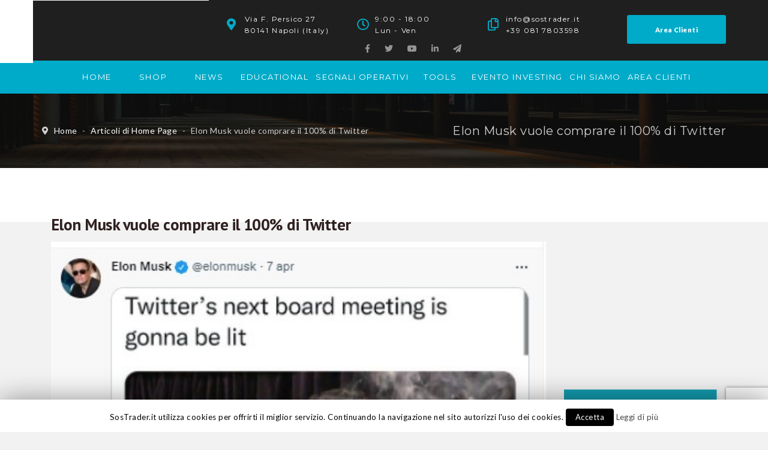

--- FILE ---
content_type: text/html; charset=UTF-8
request_url: https://www.sostrader.it/2022/04/19/elon-musk-vuole-comprare-il-100-di-twitter/
body_size: 27663
content:
<!DOCTYPE html>
<html lang="it-IT" prefix="og: http://ogp.me/ns#">
<head>
	<meta charset="UTF-8">
    <meta http-equiv="X-UA-Compatible" content="IE=edge">
	<meta name="viewport" content="width=device-width, initial-scale=1">
	<script type="text/javascript">
		//Go out iframe themeforest
		if(top.location != location) {
			top.location.href = document.location.href;
		}
	</script>
	<title>Elon Musk vuole comprare il 100% di Twitter - SosTrader</title>
                        <script>
                            /* You can add more configuration options to webfontloader by previously defining the WebFontConfig with your options */
                            if ( typeof WebFontConfig === "undefined" ) {
                                WebFontConfig = new Object();
                            }
                            WebFontConfig['google'] = {families: ['Lato:400', 'PT+Sans:700', 'Montserrat:700&subset=latin']};

                            (function() {
                                var wf = document.createElement( 'script' );
                                wf.src = 'https://ajax.googleapis.com/ajax/libs/webfont/1.5.3/webfont.js';
                                wf.type = 'text/javascript';
                                wf.async = 'true';
                                var s = document.getElementsByTagName( 'script' )[0];
                                s.parentNode.insertBefore( wf, s );
                            })();
                        </script>
                        
<!-- This site is optimized with the Yoast SEO plugin v8.3 - https://yoast.com/wordpress/plugins/seo/ -->
<link rel="canonical" href="https://www.sostrader.it/2022/04/19/elon-musk-vuole-comprare-il-100-di-twitter/" />
<meta property="og:locale" content="it_IT" />
<meta property="og:type" content="article" />
<meta property="og:title" content="Elon Musk vuole comprare il 100% di Twitter - SosTrader" />
<meta property="og:description" content="Elon Musk vuole comprare il 100% di Twitter L’annuncio in una lettera alla Securities and Exchange Commission (Sec) Elon Musk vuole comprare il 100% di Twitter In una lettera alla Securities and Exchange Commission (Sec), l’organo statunitense che si occupa di monitorare l’andamento dei mercati finanziari, il CEO di Tesla Elon Musk ha annunciato la &hellip;" />
<meta property="og:url" content="https://www.sostrader.it/2022/04/19/elon-musk-vuole-comprare-il-100-di-twitter/" />
<meta property="og:site_name" content="SosTrader" />
<meta property="article:section" content="Articoli di Home Page" />
<meta property="article:published_time" content="2022-04-19T07:14:58+00:00" />
<meta property="og:image" content="https://www.sostrader.it/wp-content/uploads/2022/04/musk.jpg" />
<meta property="og:image:secure_url" content="https://www.sostrader.it/wp-content/uploads/2022/04/musk.jpg" />
<meta property="og:image:width" content="448" />
<meta property="og:image:height" content="364" />
<meta property="og:image:alt" content="Elon Musk vuole comprare il 100% di Twitter" />
<meta name="twitter:card" content="summary" />
<meta name="twitter:description" content="Elon Musk vuole comprare il 100% di Twitter L’annuncio in una lettera alla Securities and Exchange Commission (Sec) Elon Musk vuole comprare il 100% di Twitter In una lettera alla Securities and Exchange Commission (Sec), l’organo statunitense che si occupa di monitorare l’andamento dei mercati finanziari, il CEO di Tesla Elon Musk ha annunciato la [&hellip;]" />
<meta name="twitter:title" content="Elon Musk vuole comprare il 100% di Twitter - SosTrader" />
<meta name="twitter:image" content="https://www.sostrader.it/wp-content/uploads/2022/04/musk.jpg" />
<!-- / Yoast SEO plugin. -->

<link rel='dns-prefetch' href='//www.google.com' />
<link rel='dns-prefetch' href='//code.jquery.com' />
<link rel='dns-prefetch' href='//fonts.googleapis.com' />
<link rel='dns-prefetch' href='//ajax.googleapis.com' />
<link rel='dns-prefetch' href='//code.ionicframework.com' />
<link rel='dns-prefetch' href='//use.fontawesome.com' />
<link rel='dns-prefetch' href='//s.w.org' />
<link rel="alternate" type="application/rss+xml" title="SosTrader &raquo; Feed" href="https://www.sostrader.it/feed/" />
<link rel="alternate" type="application/rss+xml" title="SosTrader &raquo; Feed dei commenti" href="https://www.sostrader.it/comments/feed/" />
		<script type="text/javascript">
			window._wpemojiSettings = {"baseUrl":"https:\/\/s.w.org\/images\/core\/emoji\/11\/72x72\/","ext":".png","svgUrl":"https:\/\/s.w.org\/images\/core\/emoji\/11\/svg\/","svgExt":".svg","source":{"concatemoji":"https:\/\/www.sostrader.it\/wp-includes\/js\/wp-emoji-release.min.js?ver=4.9.16"}};
			!function(a,b,c){function d(a,b){var c=String.fromCharCode;l.clearRect(0,0,k.width,k.height),l.fillText(c.apply(this,a),0,0);var d=k.toDataURL();l.clearRect(0,0,k.width,k.height),l.fillText(c.apply(this,b),0,0);var e=k.toDataURL();return d===e}function e(a){var b;if(!l||!l.fillText)return!1;switch(l.textBaseline="top",l.font="600 32px Arial",a){case"flag":return!(b=d([55356,56826,55356,56819],[55356,56826,8203,55356,56819]))&&(b=d([55356,57332,56128,56423,56128,56418,56128,56421,56128,56430,56128,56423,56128,56447],[55356,57332,8203,56128,56423,8203,56128,56418,8203,56128,56421,8203,56128,56430,8203,56128,56423,8203,56128,56447]),!b);case"emoji":return b=d([55358,56760,9792,65039],[55358,56760,8203,9792,65039]),!b}return!1}function f(a){var c=b.createElement("script");c.src=a,c.defer=c.type="text/javascript",b.getElementsByTagName("head")[0].appendChild(c)}var g,h,i,j,k=b.createElement("canvas"),l=k.getContext&&k.getContext("2d");for(j=Array("flag","emoji"),c.supports={everything:!0,everythingExceptFlag:!0},i=0;i<j.length;i++)c.supports[j[i]]=e(j[i]),c.supports.everything=c.supports.everything&&c.supports[j[i]],"flag"!==j[i]&&(c.supports.everythingExceptFlag=c.supports.everythingExceptFlag&&c.supports[j[i]]);c.supports.everythingExceptFlag=c.supports.everythingExceptFlag&&!c.supports.flag,c.DOMReady=!1,c.readyCallback=function(){c.DOMReady=!0},c.supports.everything||(h=function(){c.readyCallback()},b.addEventListener?(b.addEventListener("DOMContentLoaded",h,!1),a.addEventListener("load",h,!1)):(a.attachEvent("onload",h),b.attachEvent("onreadystatechange",function(){"complete"===b.readyState&&c.readyCallback()})),g=c.source||{},g.concatemoji?f(g.concatemoji):g.wpemoji&&g.twemoji&&(f(g.twemoji),f(g.wpemoji)))}(window,document,window._wpemojiSettings);
		</script>
		<style type="text/css">
img.wp-smiley,
img.emoji {
	display: inline !important;
	border: none !important;
	box-shadow: none !important;
	height: 1em !important;
	width: 1em !important;
	margin: 0 .07em !important;
	vertical-align: -0.1em !important;
	background: none !important;
	padding: 0 !important;
}
</style>
<link rel='stylesheet' id='jquery-ui-css'  href='https://code.jquery.com/ui/1.11.2/themes/smoothness/jquery-ui.css?ver=4.9.16' type='text/css' media='all' />
<link rel='stylesheet' id='try-now-style-css'  href='https://www.sostrader.it/wp-content/plugins/try-now/css/try-now.css?ver=4.9.16' type='text/css' media='all' />
<link rel='stylesheet' id='fns-style-css'  href='https://www.sostrader.it/wp-content/plugins/futures-no-stress/css/fns-style.css?ver=4.9.16' type='text/css' media='all' />
<link rel='stylesheet' id='dashicons-css'  href='https://www.sostrader.it/wp-includes/css/dashicons.min.css?ver=4.9.16' type='text/css' media='all' />
<link rel='stylesheet' id='my-style-css'  href='https://www.sostrader.it/wp-content/plugins/prime-time-trading/css/my-style.css?ver=4.9.16' type='text/css' media='all' />
<link rel='stylesheet' id='roles-expiration-manager-css'  href='https://www.sostrader.it/wp-content/plugins/roles-expiration-manager/css/style.css?ver=4.9.16' type='text/css' media='all' />
<link rel='stylesheet' id='cf7-style-frontend-style-css'  href='https://www.sostrader.it/wp-content/plugins/contact-form-7-style/css/frontend.css?ver=3.1.1' type='text/css' media='all' />
<link rel='stylesheet' id='cf7-style-responsive-style-css'  href='https://www.sostrader.it/wp-content/plugins/contact-form-7-style/css/responsive.css?ver=3.1.1' type='text/css' media='all' />
<link rel='stylesheet' id='contact-form-7-css'  href='https://www.sostrader.it/wp-content/plugins/contact-form-7/includes/css/styles.css?ver=5.1.1' type='text/css' media='all' />
<link rel='stylesheet' id='cookie-law-info-css'  href='https://www.sostrader.it/wp-content/plugins/cookie-law-info/public/css/cookie-law-info-public.css?ver=1.6.10' type='text/css' media='all' />
<link rel='stylesheet' id='cookie-law-info-gdpr-css'  href='https://www.sostrader.it/wp-content/plugins/cookie-law-info/public/css/cookie-law-info-gdpr.css?ver=1.6.10' type='text/css' media='all' />
<link rel='stylesheet' id='font-awesome-css'  href='https://www.sostrader.it/wp-content/plugins/js_composer/assets/lib/bower/font-awesome/css/font-awesome.min.css?ver=4.12' type='text/css' media='all' />
<link rel='stylesheet' id='wpdm-bootstrap-css'  href='https://www.sostrader.it/wp-content/plugins/download-manager/assets/bootstrap/css/bootstrap.css?ver=4.9.16' type='text/css' media='all' />
<link rel='stylesheet' id='wpdm-front-css'  href='https://www.sostrader.it/wp-content/plugins/download-manager/assets/css/front.css?ver=4.9.16' type='text/css' media='all' />
<link rel='stylesheet' id='essential-grid-plugin-settings-css'  href='https://www.sostrader.it/wp-content/plugins/essential-grid/public/assets/css/settings.css?ver=2.1.0' type='text/css' media='all' />
<link rel='stylesheet' id='tp-open-sans-css'  href='https://fonts.googleapis.com/css?family=Open+Sans%3A300%2C400%2C600%2C700%2C800&#038;ver=4.9.16' type='text/css' media='all' />
<link rel='stylesheet' id='tp-raleway-css'  href='https://fonts.googleapis.com/css?family=Raleway%3A100%2C200%2C300%2C400%2C500%2C600%2C700%2C800%2C900&#038;ver=4.9.16' type='text/css' media='all' />
<link rel='stylesheet' id='tp-droid-serif-css'  href='https://fonts.googleapis.com/css?family=Droid+Serif%3A400%2C700&#038;ver=4.9.16' type='text/css' media='all' />
<link rel='stylesheet' id='gridstack-css'  href='https://www.sostrader.it/wp-content/plugins/lemongrid/assets/css/gridstack.css?ver=1.0' type='text/css' media='all' />
<link rel='stylesheet' id='ionicon-css'  href='https://www.sostrader.it/wp-content/plugins/lemongrid/assets/css/ionicons.min.css?ver=1.0' type='text/css' media='all' />
<link rel='stylesheet' id='tb-lemongrid-script-css'  href='https://www.sostrader.it/wp-content/plugins/lemongrid/assets/css/lemongrid.css?ver=1.0' type='text/css' media='all' />
<link rel='stylesheet' id='woocommerce-layout-css'  href='https://www.sostrader.it/wp-content/plugins/woocommerce/assets/css/woocommerce-layout.css?ver=3.4.8' type='text/css' media='all' />
<link rel='stylesheet' id='woocommerce-smallscreen-css'  href='https://www.sostrader.it/wp-content/plugins/woocommerce/assets/css/woocommerce-smallscreen.css?ver=3.4.8' type='text/css' media='only screen and (max-width: 768px)' />
<link rel='stylesheet' id='woocommerce-general-css'  href='https://www.sostrader.it/wp-content/plugins/woocommerce/assets/css/woocommerce.css?ver=3.4.8' type='text/css' media='all' />
<style id='woocommerce-inline-inline-css' type='text/css'>
.woocommerce form .form-row .required { visibility: visible; }
</style>
<link rel='stylesheet' id='rs-plugin-settings-css'  href='https://www.sostrader.it/wp-content/plugins/revslider/public/assets/css/settings.css?ver=5.2.6' type='text/css' media='all' />
<style id='rs-plugin-settings-inline-css' type='text/css'>
#rs-demo-id {}
</style>
<link rel='stylesheet' id='chosen-css'  href='https://www.sostrader.it/wp-content/plugins/wp-job-manager/assets/css/chosen.css?ver=4.9.16' type='text/css' media='all' />
<link rel='stylesheet' id='wp-job-manager-frontend-css'  href='https://www.sostrader.it/wp-content/plugins/wp-job-manager/assets/css/frontend.css?ver=4.9.16' type='text/css' media='all' />
<link rel='stylesheet' id='wplc-font-awesome-css'  href='https://www.sostrader.it/wp-content/plugins/wp-live-chat-support/css/font-awesome.min.css?ver=4.9.16' type='text/css' media='all' />
<link rel='stylesheet' id='wplc-style-css'  href='https://www.sostrader.it/wp-content/plugins/wp-live-chat-support/css/wplcstyle.css?ver=7.1.08' type='text/css' media='all' />
<style id='wplc-style-inline-css' type='text/css'>
.wp@manager:hover { cursor:pointer; }
#wp-live-chat-header { background:url('https://www.sostrader.it/wp-content/plugins/wp-live-chat-support/images/iconRetina.png') no-repeat; background-size: cover; }  #wp-live-chat-header.active { background:url('https://www.sostrader.it/wp-content/plugins/wp-live-chat-support/images/iconCloseRetina.png') no-repeat; background-size: cover; } #wp-live-chat-4 { background:url('https://www.sostrader.it/wp-content/plugins/wp-live-chat-support/images/bg/cloudy.jpg') repeat; background-size: cover; }
</style>
<link rel='stylesheet' id='wplc-theme-palette-default-css'  href='https://www.sostrader.it/wp-content/plugins/wp-live-chat-support/css/themes/theme-default.css?ver=7.1.08' type='text/css' media='all' />
<link rel='stylesheet' id='wplc-theme-modern-css'  href='https://www.sostrader.it/wp-content/plugins/wp-live-chat-support/css/themes/modern.css?ver=7.1.08' type='text/css' media='all' />
<link rel='stylesheet' id='wplc-theme-position-css'  href='https://www.sostrader.it/wp-content/plugins/wp-live-chat-support/css/themes/position-bottom-left.css?ver=7.1.08' type='text/css' media='all' />
<link rel='stylesheet' id='e2b-admin-ui-css-css'  href='https://ajax.googleapis.com/ajax/libs/jqueryui/1.9.0/themes/base/jquery-ui.css?ver=1.9.0' type='text/css' media='' />
<link rel='stylesheet' id='consulta_custom_style-css'  href='https://www.sostrader.it/wp-content/themes/consulta/assets/css/wp_custom_style.css?ver=1540214611' type='text/css' media='all' />
<style id='consulta_custom_style-inline-css' type='text/css'>
.bt-list-style2 li, .bt-list-style2 li a {margin-left:5px;}
.main-content{ background-color:#f2f2f2;}
.woocommerce-account .woocommerce form .form-row input, .woocommerce-account .woocommerce form .form-row select, .woocommerce-account .woocommerce form .form-row textarea, .woocommerce-account .woocommerce form .form-row .select2-container .select2-choice {
    border:1px solid #ccc !important;
    
}body{ background-color: #fcfcfc;}.page .bt-title-bar-wrap { background-color: #222222;}.page .bt-title-bar-wrap { background: url('https://www.sostrader.it/wp-content/themes/consulta/assets/images/bg-titlebar.jpg') no-repeat  center center;background-size: cover;}
</style>
<link rel='stylesheet' id='consulta-fonts-css'  href='//fonts.googleapis.com/css?family=Montserrat%7CLato%3A400%2C400Italic%2C600%2C700%2C700Italic%2C800%2C900%26subset%3Dlatin%2Clatin-ext&#038;ver=4.9.16' type='text/css' media='all' />
<link rel='stylesheet' id='bootstrap-min-css'  href='https://www.sostrader.it/wp-content/themes/consulta/assets/css/bootstrap.min.css?ver=1540214611' type='text/css' media='all' />
<link rel='stylesheet' id='owl-carousel-css'  href='https://www.sostrader.it/wp-content/themes/consulta/assets/vendors/owl-carousel/owl.carousel.css?ver=1540214611' type='text/css' media='all' />
<link rel='stylesheet' id='slick-css'  href='https://www.sostrader.it/wp-content/themes/consulta/assets/vendors/slick/slick.css?ver=1540214611' type='text/css' media='all' />
<link rel='stylesheet' id='font-awesome-min-css'  href='https://www.sostrader.it/wp-content/themes/consulta/assets/css/font-awesome.min.css?ver=1540214611' type='text/css' media='all' />
<link rel='stylesheet' id='pe-icon-7-stroke-css'  href='https://www.sostrader.it/wp-content/themes/consulta/assets/css/pe-icon-7-stroke.css?ver=1540214611' type='text/css' media='all' />
<link rel='stylesheet' id='pe-icon-7-helper-css'  href='https://www.sostrader.it/wp-content/themes/consulta/assets/css/pe-icon-7-helper.css?ver=1540214611' type='text/css' media='all' />
<link rel='stylesheet' id='hover-min-css'  href='https://www.sostrader.it/wp-content/themes/consulta/assets/css/hover-min.css?ver=1540214611' type='text/css' media='all' />
<link rel='stylesheet' id='consulta-core-min-css'  href='https://www.sostrader.it/wp-content/themes/consulta/assets/css/core.min.css?ver=1540214611' type='text/css' media='all' />
<link rel='stylesheet' id='consulta-style-css'  href='https://www.sostrader.it/wp-content/themes/consulta/style.css?ver=1540214611' type='text/css' media='all' />
<link rel='stylesheet' id='consulta-preset-css'  href='https://www.sostrader.it/wp-content/themes/consulta/assets/css/presets/default.css?ver=1540214611' type='text/css' media='all' />
<link rel='stylesheet' id='ionicons-css'  href='https://code.ionicframework.com/ionicons/2.0.1/css/ionicons.min.css?ver=2.0.1' type='text/css' media='all' />
<link rel='stylesheet' id='owlcarousel-css'  href='https://www.sostrader.it/wp-content/plugins/bears_shortcodes/shortcodes/bears_carousel/assets/css/owl.carousel.css?ver=1.0' type='text/css' media='all' />
<link rel='stylesheet' id='shortcode-bears-doc-css'  href='https://www.sostrader.it/wp-content/plugins/bears_shortcodes/shortcodes/bears_doc/assets/css/bears-doc.css?ver=1.0' type='text/css' media='all' />
<link rel='stylesheet' id='rainbow-theme-monokai-css'  href='https://www.sostrader.it/wp-content/plugins/bears_shortcodes/shortcodes/bears_doc/assets/rainbow-master/themes/monokai.css?ver=1.0' type='text/css' media='all' />
<link rel='stylesheet' id='linea-ecommerce-css'  href='https://www.sostrader.it/wp-content/plugins/bears_shortcodes/shortcodes/bears_iconfont/assets/fonts/linea_ecommerce/font.css?ver=1.0' type='text/css' media='all' />
<link rel='stylesheet' id='textillate-css'  href='https://www.sostrader.it/wp-content/plugins/bears_shortcodes/shortcodes/bears_textillate/assets/css/animate.css?ver=1.0' type='text/css' media='all' />
<link rel='stylesheet' id='tbbs-script-css'  href='https://www.sostrader.it/wp-content/plugins/bears_shortcodes/assets/css/bears-shortcodes.css?ver=1.0' type='text/css' media='all' />
<link rel='stylesheet' id='newsletter-css'  href='https://www.sostrader.it/wp-content/plugins/newsletter/style.css?ver=5.4.8' type='text/css' media='all' />
<link rel='stylesheet' id='font-awesome-official-css'  href='https://use.fontawesome.com/releases/v5.15.4/css/all.css' type='text/css' media='all' integrity="sha384-DyZ88mC6Up2uqS4h/KRgHuoeGwBcD4Ng9SiP4dIRy0EXTlnuz47vAwmeGwVChigm" crossorigin="anonymous" />
<link rel='stylesheet' id='child-style-css'  href='https://www.sostrader.it/wp-content/themes/consulta_child/style.css?ver=1540214611' type='text/css' media='all' />
<link rel='stylesheet' id='font-awesome-official-v4shim-css'  href='https://use.fontawesome.com/releases/v5.15.4/css/v4-shims.css' type='text/css' media='all' integrity="sha384-Vq76wejb3QJM4nDatBa5rUOve+9gkegsjCebvV/9fvXlGWo4HCMR4cJZjjcF6Viv" crossorigin="anonymous" />
<style id='font-awesome-official-v4shim-inline-css' type='text/css'>
@font-face {
font-family: "FontAwesome";
font-display: block;
src: url("https://use.fontawesome.com/releases/v5.15.4/webfonts/fa-brands-400.eot"),
		url("https://use.fontawesome.com/releases/v5.15.4/webfonts/fa-brands-400.eot?#iefix") format("embedded-opentype"),
		url("https://use.fontawesome.com/releases/v5.15.4/webfonts/fa-brands-400.woff2") format("woff2"),
		url("https://use.fontawesome.com/releases/v5.15.4/webfonts/fa-brands-400.woff") format("woff"),
		url("https://use.fontawesome.com/releases/v5.15.4/webfonts/fa-brands-400.ttf") format("truetype"),
		url("https://use.fontawesome.com/releases/v5.15.4/webfonts/fa-brands-400.svg#fontawesome") format("svg");
}

@font-face {
font-family: "FontAwesome";
font-display: block;
src: url("https://use.fontawesome.com/releases/v5.15.4/webfonts/fa-solid-900.eot"),
		url("https://use.fontawesome.com/releases/v5.15.4/webfonts/fa-solid-900.eot?#iefix") format("embedded-opentype"),
		url("https://use.fontawesome.com/releases/v5.15.4/webfonts/fa-solid-900.woff2") format("woff2"),
		url("https://use.fontawesome.com/releases/v5.15.4/webfonts/fa-solid-900.woff") format("woff"),
		url("https://use.fontawesome.com/releases/v5.15.4/webfonts/fa-solid-900.ttf") format("truetype"),
		url("https://use.fontawesome.com/releases/v5.15.4/webfonts/fa-solid-900.svg#fontawesome") format("svg");
}

@font-face {
font-family: "FontAwesome";
font-display: block;
src: url("https://use.fontawesome.com/releases/v5.15.4/webfonts/fa-regular-400.eot"),
		url("https://use.fontawesome.com/releases/v5.15.4/webfonts/fa-regular-400.eot?#iefix") format("embedded-opentype"),
		url("https://use.fontawesome.com/releases/v5.15.4/webfonts/fa-regular-400.woff2") format("woff2"),
		url("https://use.fontawesome.com/releases/v5.15.4/webfonts/fa-regular-400.woff") format("woff"),
		url("https://use.fontawesome.com/releases/v5.15.4/webfonts/fa-regular-400.ttf") format("truetype"),
		url("https://use.fontawesome.com/releases/v5.15.4/webfonts/fa-regular-400.svg#fontawesome") format("svg");
unicode-range: U+F004-F005,U+F007,U+F017,U+F022,U+F024,U+F02E,U+F03E,U+F044,U+F057-F059,U+F06E,U+F070,U+F075,U+F07B-F07C,U+F080,U+F086,U+F089,U+F094,U+F09D,U+F0A0,U+F0A4-F0A7,U+F0C5,U+F0C7-F0C8,U+F0E0,U+F0EB,U+F0F3,U+F0F8,U+F0FE,U+F111,U+F118-F11A,U+F11C,U+F133,U+F144,U+F146,U+F14A,U+F14D-F14E,U+F150-F152,U+F15B-F15C,U+F164-F165,U+F185-F186,U+F191-F192,U+F1AD,U+F1C1-F1C9,U+F1CD,U+F1D8,U+F1E3,U+F1EA,U+F1F6,U+F1F9,U+F20A,U+F247-F249,U+F24D,U+F254-F25B,U+F25D,U+F267,U+F271-F274,U+F279,U+F28B,U+F28D,U+F2B5-F2B6,U+F2B9,U+F2BB,U+F2BD,U+F2C1-F2C2,U+F2D0,U+F2D2,U+F2DC,U+F2ED,U+F328,U+F358-F35B,U+F3A5,U+F3D1,U+F410,U+F4AD;
}
</style>
<script type='text/javascript' src='https://www.sostrader.it/wp-includes/js/jquery/jquery.js?ver=1.12.4'></script>
<script type='text/javascript' src='https://www.sostrader.it/wp-includes/js/jquery/jquery-migrate.min.js?ver=1.4.1'></script>
<script type='text/javascript'>
/* <![CDATA[ */
var mkt_frx_ajax_script = {"ajaxurl":"https:\/\/www.sostrader.it\/wp-admin\/admin-ajax.php"};
/* ]]> */
</script>
<script type='text/javascript' src='https://www.sostrader.it/wp-content/plugins/market-screen-explorer-frx//js/ajax.js?ver=4.9.16'></script>
<script type='text/javascript'>
/* <![CDATA[ */
var mkt_usa_ajax_script = {"ajaxurl":"https:\/\/www.sostrader.it\/wp-admin\/admin-ajax.php"};
/* ]]> */
</script>
<script type='text/javascript' src='https://www.sostrader.it/wp-content/plugins/market-screen-explorer-usa//js/ajax.js?ver=4.9.16'></script>
<script type='text/javascript'>
/* <![CDATA[ */
var mkt_italia_ajax_script = {"ajaxurl":"https:\/\/www.sostrader.it\/wp-admin\/admin-ajax.php"};
/* ]]> */
</script>
<script type='text/javascript' src='https://www.sostrader.it/wp-content/plugins/market-screen-explorer//js/ajax.js?ver=4.9.16'></script>
<script type='text/javascript'>
/* <![CDATA[ */
var the_ajax_script = {"ajaxurl":"https:\/\/www.sostrader.it\/wp-admin\/admin-ajax.php"};
/* ]]> */
</script>
<script type='text/javascript' src='https://www.sostrader.it/wp-content/plugins/try-now/ajax.js?ver=4.9.16'></script>
<script type='text/javascript' src='https://www.sostrader.it/wp-content/plugins/futures-no-stress/js/utils.js?ver=4.9.16'></script>
<script type='text/javascript' src='https://www.sostrader.it/wp-content/plugins/prime-time-trading/js/jquery.canvasjs.min.js?ver=4.9.16'></script>
<script type='text/javascript'>
/* <![CDATA[ */
var Cli_Data = {"nn_cookie_ids":[],"cookielist":[]};
var log_object = {"ajax_url":"https:\/\/www.sostrader.it\/wp-admin\/admin-ajax.php"};
/* ]]> */
</script>
<script type='text/javascript' src='https://www.sostrader.it/wp-content/plugins/cookie-law-info/public/js/cookie-law-info-public.js?ver=1.6.10'></script>
<script type='text/javascript' src='https://www.sostrader.it/wp-content/plugins/download-manager/assets/bootstrap/js/bootstrap.min.js?ver=4.9.16'></script>
<script type='text/javascript' src='https://www.sostrader.it/wp-content/plugins/download-manager/assets/js/front.js?ver=4.9.16'></script>
<script type='text/javascript' src='https://www.sostrader.it/wp-content/plugins/download-manager/assets/js/chosen.jquery.min.js?ver=4.9.16'></script>
<script type='text/javascript'>
/* <![CDATA[ */
var wc_add_to_cart_params = {"ajax_url":"\/wp-admin\/admin-ajax.php","wc_ajax_url":"\/?wc-ajax=%%endpoint%%","i18n_view_cart":"Visualizza carrello","cart_url":"https:\/\/www.sostrader.it\/cart-2\/","is_cart":"","cart_redirect_after_add":"yes"};
/* ]]> */
</script>
<script type='text/javascript' src='https://www.sostrader.it/wp-content/plugins/woocommerce/assets/js/frontend/add-to-cart.min.js?ver=3.4.8'></script>
<script type='text/javascript' src='https://www.sostrader.it/wp-content/plugins/essential-grid/public/assets/js/lightbox.js?ver=2.1.0'></script>
<script type='text/javascript' src='https://www.sostrader.it/wp-content/plugins/js_composer/assets/js/vendors/woocommerce-add-to-cart.js?ver=4.12'></script>
<script type='text/javascript'>
/* <![CDATA[ */
var mailchimp_public_data = {"site_url":"https:\/\/www.sostrader.it","ajax_url":"https:\/\/www.sostrader.it\/wp-admin\/admin-ajax.php"};
/* ]]> */
</script>
<script type='text/javascript' src='https://www.sostrader.it/wp-content/plugins/mailchimp-for-woocommerce/public/js/mailchimp-woocommerce-public.min.js?ver=2.1.7'></script>
<meta name="generator" content="WordPress Download Manager 2.9.76" />
<link rel='https://api.w.org/' href='https://www.sostrader.it/wp-json/' />
<link rel="EditURI" type="application/rsd+xml" title="RSD" href="https://www.sostrader.it/xmlrpc.php?rsd" />
<link rel="wlwmanifest" type="application/wlwmanifest+xml" href="https://www.sostrader.it/wp-includes/wlwmanifest.xml" /> 
<link rel='shortlink' href='https://www.sostrader.it/?p=42872' />
<link rel="alternate" type="application/json+oembed" href="https://www.sostrader.it/wp-json/oembed/1.0/embed?url=https%3A%2F%2Fwww.sostrader.it%2F2022%2F04%2F19%2Felon-musk-vuole-comprare-il-100-di-twitter%2F" />
<link rel="alternate" type="text/xml+oembed" href="https://www.sostrader.it/wp-json/oembed/1.0/embed?url=https%3A%2F%2Fwww.sostrader.it%2F2022%2F04%2F19%2Felon-musk-vuole-comprare-il-100-di-twitter%2F&#038;format=xml" />

        <script>
            var wpdm_site_url = 'https://www.sostrader.it/';
            var wpdm_home_url = 'https://www.sostrader.it/';
            var ajax_url = 'https://www.sostrader.it/wp-admin/admin-ajax.php';
            var wpdm_ajax_url = 'https://www.sostrader.it/wp-admin/admin-ajax.php';
            var wpdm_ajax_popup = '0';
        </script>


        		<script type="text/javascript">
			var ajaxRevslider;
			
			jQuery(document).ready(function() {
				// CUSTOM AJAX CONTENT LOADING FUNCTION
				ajaxRevslider = function(obj) {
				
					// obj.type : Post Type
					// obj.id : ID of Content to Load
					// obj.aspectratio : The Aspect Ratio of the Container / Media
					// obj.selector : The Container Selector where the Content of Ajax will be injected. It is done via the Essential Grid on Return of Content
					
					var content = "";

					data = {};
					
					data.action = 'revslider_ajax_call_front';
					data.client_action = 'get_slider_html';
					data.token = 'a505d9bada';
					data.type = obj.type;
					data.id = obj.id;
					data.aspectratio = obj.aspectratio;
					
					// SYNC AJAX REQUEST
					jQuery.ajax({
						type:"post",
						url:"https://www.sostrader.it/wp-admin/admin-ajax.php",
						dataType: 'json',
						data:data,
						async:false,
						success: function(ret, textStatus, XMLHttpRequest) {
							if(ret.success == true)
								content = ret.data;								
						},
						error: function(e) {
							console.log(e);
						}
					});
					
					 // FIRST RETURN THE CONTENT WHEN IT IS LOADED !!
					 return content;						 
				};
				
				// CUSTOM AJAX FUNCTION TO REMOVE THE SLIDER
				var ajaxRemoveRevslider = function(obj) {
					return jQuery(obj.selector+" .rev_slider").revkill();
				};

				// EXTEND THE AJAX CONTENT LOADING TYPES WITH TYPE AND FUNCTION
				var extendessential = setInterval(function() {
					if (jQuery.fn.tpessential != undefined) {
						clearInterval(extendessential);
						if(typeof(jQuery.fn.tpessential.defaults) !== 'undefined') {
							jQuery.fn.tpessential.defaults.ajaxTypes.push({type:"revslider",func:ajaxRevslider,killfunc:ajaxRemoveRevslider,openAnimationSpeed:0.3});   
							// type:  Name of the Post to load via Ajax into the Essential Grid Ajax Container
							// func: the Function Name which is Called once the Item with the Post Type has been clicked
							// killfunc: function to kill in case the Ajax Window going to be removed (before Remove function !
							// openAnimationSpeed: how quick the Ajax Content window should be animated (default is 0.3)
						}
					}
				},30);
			});
		</script>
		
        <script type="text/javascript">
                    var wplc_ajaxurl = 'https://www.sostrader.it/wp-admin/admin-ajax.php';
                    var wplc_nonce = 'edeac72c46';
        </script>




        
    <!-- Start of Async ProveSource Code (Wordpress) --><script>!function(o,i){window.provesrc&&window.console&&console.error&&console.error("ProveSource is included twice in this page."),provesrc=window.provesrc={dq:[],display:function(o,i){this.dq.push({n:o,g:i})}},o._provesrcAsyncInit=function(){provesrc.init({apiKey:"eyJhbGciOiJIUzI1NiIsInR5cCI6IkpXVCJ9.eyJhY2NvdW50SWQiOiI1ZDJiNGE4NmZiMDEzNTYzYmU3MzQ2ZjUiLCJpYXQiOjE1NjMxMTgyMTR9.BbNjXxP9nTm1CXtyoiugzvKiJuoOdIZ3-dBZgRh6atA",v:"0.0.3"})};var r=i.createElement("script");r.type="text/javascript",r.async=!0,r.src="https://cdn.provesrc.com/provesrc.js";var e=i.getElementsByTagName("script")[0];e.parentNode.insertBefore(r,e)}(window,document);</script><!-- End of Async ProveSource Code -->

    <meta name="referrer" content="always"/>	<noscript><style>.woocommerce-product-gallery{ opacity: 1 !important; }</style></noscript>
	<script type="text/javascript">
	function bs_shareSocial( el ) {
		var $ = jQuery;
		var $this = $( el ),
			link = $this.attr( 'href' ),
			type = $this.data( 'stype' ),
			extraData = $this.data( 'extradata' );
		// console.log(extraData);
		switch( type ) {
			case 'facebook': 
				var share_link = 'http://www.facebook.com/sharer.php?u=[post-url]';
				break;

			case 'google': 
				var share_link = 'https://plus.google.com/share?url=[post-url]';
				break;

			case 'twitter': 
				var share_link = 'https://twitter.com/share?url=[post-url]&text=[post-title]';
				break;

			case 'pinterest': 
				var share_link = 'https://pinterest.com/pin/create/bookmarklet/?media=[post-img]&url=[post-url]&description=[post-description]';
				break;
		}

		var mapObj = { 
			'[post-url]'		: link, 
			'[post-title]'	: ( extraData.title ) ? extraData.title : '', 
			'[post-img]'		: ( extraData.thumbnail ) ? extraData.thumbnail : '', 
			'[post-description]': ( extraData.description ) ? extraData.description : '', 
			// '[via]'		: via, 
			// '[hashtags]'	: hashtags, 
			// '[is_video]'	: is_video 
			};

		for (var val in mapObj ) { share_link = share_link.split( val ).join( mapObj[val] ); }
		window.open( share_link, 'share on ' + type, 'width=450,height=300,top=150,left='+ (($( window ).width() / 2) - (450 / 2)) );
	}
</script>
<meta name="generator" content="Powered by Visual Composer - drag and drop page builder for WordPress."/>
<!--[if lte IE 9]><link rel="stylesheet" type="text/css" href="https://www.sostrader.it/wp-content/plugins/js_composer/assets/css/vc_lte_ie9.min.css" media="screen"><![endif]--><!--[if IE  8]><link rel="stylesheet" type="text/css" href="https://www.sostrader.it/wp-content/plugins/js_composer/assets/css/vc-ie8.min.css" media="screen"><![endif]-->
<style class='cf7-style' media='screen' type='text/css'>

</style>
		<script type="text/javascript">
			var cli_flush_cache=2;
		</script>
		      <meta name="onesignal" content="wordpress-plugin"/>
            <script>
      window.OneSignal = window.OneSignal || [];

      OneSignal.push( function() {
        OneSignal.SERVICE_WORKER_UPDATER_PATH = "OneSignalSDKUpdaterWorker.js.php";
        OneSignal.SERVICE_WORKER_PATH = "OneSignalSDKWorker.js.php";
        OneSignal.SERVICE_WORKER_PARAM = { scope: '/' };

        OneSignal.setDefaultNotificationUrl("https://www.sostrader.it");
        var oneSignal_options = {};
        window._oneSignalInitOptions = oneSignal_options;

        oneSignal_options['wordpress'] = true;
oneSignal_options['appId'] = '2ca570ba-2995-4747-be07-e26a1257bc4e';
oneSignal_options['welcomeNotification'] = { };
oneSignal_options['welcomeNotification']['title'] = "";
oneSignal_options['welcomeNotification']['message'] = "Grazie per aver attivato le notifiche!";
oneSignal_options['welcomeNotification']['url'] = "https://www.sostrader.it";
oneSignal_options['path'] = "https://www.sostrader.it/wp-content/plugins/onesignal-free-web-push-notifications/sdk_files/";
oneSignal_options['safari_web_id'] = "web.onesignal.auto.32d8157c-f1d5-44ab-a783-bc048d3cd7fd";
oneSignal_options['persistNotification'] = true;
oneSignal_options['promptOptions'] = { };
oneSignal_options['promptOptions']['actionMessage'] = 'Vuoi attivare le notifiche di Sostrader?';
oneSignal_options['promptOptions']['acceptButtonText'] = 'ATTIVA';
oneSignal_options['promptOptions']['cancelButtonText'] = 'NO GRAZIE';
                OneSignal.init(window._oneSignalInitOptions);
                OneSignal.showSlidedownPrompt();      });

      function documentInitOneSignal() {
        var oneSignal_elements = document.getElementsByClassName("OneSignal-prompt");

        var oneSignalLinkClickHandler = function(event) { OneSignal.push(['registerForPushNotifications']); event.preventDefault(); };        for(var i = 0; i < oneSignal_elements.length; i++)
          oneSignal_elements[i].addEventListener('click', oneSignalLinkClickHandler, false);
      }

      if (document.readyState === 'complete') {
           documentInitOneSignal();
      }
      else {
           window.addEventListener("load", function(event){
               documentInitOneSignal();
          });
      }
    </script>
<style type="text/css" id="custom-background-css">
body.custom-background { background-color: #f2f2f2; }
</style>
<meta name="generator" content="Powered by Slider Revolution 5.2.6 - responsive, Mobile-Friendly Slider Plugin for WordPress with comfortable drag and drop interface." />
<link rel="icon" href="https://www.sostrader.it/wp-content/uploads/2019/06/cropped-fav_ico_sos_trader_512-32x32.png" sizes="32x32" />
<link rel="icon" href="https://www.sostrader.it/wp-content/uploads/2019/06/cropped-fav_ico_sos_trader_512-192x192.png" sizes="192x192" />
<link rel="apple-touch-icon-precomposed" href="https://www.sostrader.it/wp-content/uploads/2019/06/cropped-fav_ico_sos_trader_512-180x180.png" />
<meta name="msapplication-TileImage" content="https://www.sostrader.it/wp-content/uploads/2019/06/cropped-fav_ico_sos_trader_512-270x270.png" />

<!-- BEGIN ExactMetrics v5.3.5 Universal Analytics - https://exactmetrics.com/ -->
<script>
(function(i,s,o,g,r,a,m){i['GoogleAnalyticsObject']=r;i[r]=i[r]||function(){
	(i[r].q=i[r].q||[]).push(arguments)},i[r].l=1*new Date();a=s.createElement(o),
	m=s.getElementsByTagName(o)[0];a.async=1;a.src=g;m.parentNode.insertBefore(a,m)
})(window,document,'script','https://www.google-analytics.com/analytics.js','ga');
  ga('create', 'UA-122816934-1', 'auto');
  ga('send', 'pageview');
</script>
<!-- END ExactMetrics Universal Analytics -->
<style type="text/css" title="dynamic-css" class="options-output">body{background-color:#fcfcfc;}body{font-family:Lato;line-height:28px;letter-spacing:0.48px;font-weight:400;font-style:normal;color:#555555;font-size:15px;opacity: 1;visibility: visible;-webkit-transition: opacity 0.24s ease-in-out;-moz-transition: opacity 0.24s ease-in-out;transition: opacity 0.24s ease-in-out;}.wf-loading body{opacity: 0;}.ie.wf-loading body{visibility: hidden;}body h1, .bt-font-size-1{font-family:"PT Sans";line-height:60px;letter-spacing:0.64px;font-weight:700;font-style:normal;color:#282828;font-size:42px;opacity: 1;visibility: visible;-webkit-transition: opacity 0.24s ease-in-out;-moz-transition: opacity 0.24s ease-in-out;transition: opacity 0.24s ease-in-out;}.wf-loading body h1,.wf-loading  .bt-font-size-1{opacity: 0;}.ie.wf-loading body h1,.ie.wf-loading  .bt-font-size-1{visibility: hidden;}body h2, .bt-font-size-2{font-family:Montserrat;line-height:42px;letter-spacing:0.64px;font-weight:700;font-style:normal;color:#282828;font-size:36px;opacity: 1;visibility: visible;-webkit-transition: opacity 0.24s ease-in-out;-moz-transition: opacity 0.24s ease-in-out;transition: opacity 0.24s ease-in-out;}.wf-loading body h2,.wf-loading  .bt-font-size-2{opacity: 0;}.ie.wf-loading body h2,.ie.wf-loading  .bt-font-size-2{visibility: hidden;}body h3, .bt-font-size-3{font-family:Montserrat;line-height:36px;letter-spacing:0.64px;font-weight:700;font-style:normal;color:#282828;font-size:24px;opacity: 1;visibility: visible;-webkit-transition: opacity 0.24s ease-in-out;-moz-transition: opacity 0.24s ease-in-out;transition: opacity 0.24s ease-in-out;}.wf-loading body h3,.wf-loading  .bt-font-size-3{opacity: 0;}.ie.wf-loading body h3,.ie.wf-loading  .bt-font-size-3{visibility: hidden;}body h4, .bt-font-size-4{font-family:Montserrat;line-height:24px;letter-spacing:0.64px;font-weight:700;font-style:normal;color:#282828;font-size:18px;opacity: 1;visibility: visible;-webkit-transition: opacity 0.24s ease-in-out;-moz-transition: opacity 0.24s ease-in-out;transition: opacity 0.24s ease-in-out;}.wf-loading body h4,.wf-loading  .bt-font-size-4{opacity: 0;}.ie.wf-loading body h4,.ie.wf-loading  .bt-font-size-4{visibility: hidden;}body h5, .bt-font-size-5{font-family:Montserrat;line-height:18px;letter-spacing:0.64px;font-weight:700;font-style:normal;color:#282828;font-size:16px;opacity: 1;visibility: visible;-webkit-transition: opacity 0.24s ease-in-out;-moz-transition: opacity 0.24s ease-in-out;transition: opacity 0.24s ease-in-out;}.wf-loading body h5,.wf-loading  .bt-font-size-5{opacity: 0;}.ie.wf-loading body h5,.ie.wf-loading  .bt-font-size-5{visibility: hidden;}body h6, .bt-font-size-6{font-family:Montserrat;line-height:16px;letter-spacing:0.64px;font-weight:700;font-style:normal;color:#282828;font-size:14px;opacity: 1;visibility: visible;-webkit-transition: opacity 0.24s ease-in-out;-moz-transition: opacity 0.24s ease-in-out;transition: opacity 0.24s ease-in-out;}.wf-loading body h6,.wf-loading  .bt-font-size-6{opacity: 0;}.ie.wf-loading body h6,.ie.wf-loading  .bt-font-size-6{visibility: hidden;}.bt-header-v1 .bt-menu-list > ul > li > a{font-family:Montserrat;line-height:55px;letter-spacing:1.6px;font-weight:normal;font-style:700;color:#ffffff;font-size:13px;opacity: 1;visibility: visible;-webkit-transition: opacity 0.24s ease-in-out;-moz-transition: opacity 0.24s ease-in-out;transition: opacity 0.24s ease-in-out;}.wf-loading .bt-header-v1 .bt-menu-list > ul > li > a{opacity: 0;}.ie.wf-loading .bt-header-v1 .bt-menu-list > ul > li > a{visibility: hidden;}
									.bt-header-v1 .bt-menu-list > ul > li.menu-item-has-children.nomega-menu-item > ul,
									.bt-header-v1 .bt-menu-list > ul > li.menu-item-has-children.nomega-menu-item > ul > li > ul
									{background-color:#252525;}.bt-header-v2 .bt-menu-list > ul > li > a{font-family:Montserrat;line-height:105px;letter-spacing:1.6px;font-weight:normal;font-style:700;color:#ffffff;font-size:13px;opacity: 1;visibility: visible;-webkit-transition: opacity 0.24s ease-in-out;-moz-transition: opacity 0.24s ease-in-out;transition: opacity 0.24s ease-in-out;}.wf-loading .bt-header-v2 .bt-menu-list > ul > li > a{opacity: 0;}.ie.wf-loading .bt-header-v2 .bt-menu-list > ul > li > a{visibility: hidden;}
										.bt-header-v2 .bt-menu-list > ul > li.menu-item-has-children.nomega-menu-item > ul > li > a, 
										.bt-header-v2 .bt-menu-list > ul > li.menu-item-has-children.nomega-menu-item > ul > li > ul > li > a, 
										.bt-header-v2 .bt-menu-list > ul > li.menu-item-has-children.mega-menu-item > ul > li > a, 
										.bt-header-v2 .bt-menu-list > ul > li.menu-item-has-children.mega-menu-item > ul.columns2 > li > ul > li > a, 
										.bt-header-v2 .bt-menu-list > ul > li.menu-item-has-children.mega-menu-item > ul.columns3 > li > ul > li > a, 
										.bt-header-v2 .bt-menu-list > ul > li.menu-item-has-children.mega-menu-item > ul.columns4 > li > ul > li > a 
										{font-family:Lato;line-height:14px;letter-spacing:0.96px;font-weight:normal;font-style:400;color:#b5b5b5;font-size:13px;opacity: 1;visibility: visible;-webkit-transition: opacity 0.24s ease-in-out;-moz-transition: opacity 0.24s ease-in-out;transition: opacity 0.24s ease-in-out;}.wf-loading 
										.bt-header-v2 .bt-menu-list > ul > li.menu-item-has-children.nomega-menu-item > ul > li > a,.wf-loading  
										.bt-header-v2 .bt-menu-list > ul > li.menu-item-has-children.nomega-menu-item > ul > li > ul > li > a,.wf-loading  
										.bt-header-v2 .bt-menu-list > ul > li.menu-item-has-children.mega-menu-item > ul > li > a,.wf-loading  
										.bt-header-v2 .bt-menu-list > ul > li.menu-item-has-children.mega-menu-item > ul.columns2 > li > ul > li > a,.wf-loading  
										.bt-header-v2 .bt-menu-list > ul > li.menu-item-has-children.mega-menu-item > ul.columns3 > li > ul > li > a,.wf-loading  
										.bt-header-v2 .bt-menu-list > ul > li.menu-item-has-children.mega-menu-item > ul.columns4 > li > ul > li > a 
										{opacity: 0;}.ie.wf-loading 
										.bt-header-v2 .bt-menu-list > ul > li.menu-item-has-children.nomega-menu-item > ul > li > a,.ie.wf-loading  
										.bt-header-v2 .bt-menu-list > ul > li.menu-item-has-children.nomega-menu-item > ul > li > ul > li > a,.ie.wf-loading  
										.bt-header-v2 .bt-menu-list > ul > li.menu-item-has-children.mega-menu-item > ul > li > a,.ie.wf-loading  
										.bt-header-v2 .bt-menu-list > ul > li.menu-item-has-children.mega-menu-item > ul.columns2 > li > ul > li > a,.ie.wf-loading  
										.bt-header-v2 .bt-menu-list > ul > li.menu-item-has-children.mega-menu-item > ul.columns3 > li > ul > li > a,.ie.wf-loading  
										.bt-header-v2 .bt-menu-list > ul > li.menu-item-has-children.mega-menu-item > ul.columns4 > li > ul > li > a 
										{visibility: hidden;}.bt-header-v2 .bt-header-menu{background-color:transparent;}
									.bt-header-v2 .bt-menu-list > ul > li.menu-item-has-children.nomega-menu-item > ul,
									.bt-header-v2 .bt-menu-list > ul > li.menu-item-has-children.nomega-menu-item > ul > li > ul
									{background-color:#252525;}.bt-header-v3 .bt-menu-list > ul > li > a, .bt-header-v3 .bt-header-menu .consulta_widget_mini_cart .bt-cart-header > a, .bt-header-v3 .bt-search-sidebar > a{font-family:Montserrat;line-height:71px;letter-spacing:1.6px;font-weight:normal;font-style:700;color:#333333;font-size:13px;opacity: 1;visibility: visible;-webkit-transition: opacity 0.24s ease-in-out;-moz-transition: opacity 0.24s ease-in-out;transition: opacity 0.24s ease-in-out;}.wf-loading .bt-header-v3 .bt-menu-list > ul > li > a,.wf-loading  .bt-header-v3 .bt-header-menu .consulta_widget_mini_cart .bt-cart-header > a,.wf-loading  .bt-header-v3 .bt-search-sidebar > a{opacity: 0;}.ie.wf-loading .bt-header-v3 .bt-menu-list > ul > li > a,.ie.wf-loading  .bt-header-v3 .bt-header-menu .consulta_widget_mini_cart .bt-cart-header > a,.ie.wf-loading  .bt-header-v3 .bt-search-sidebar > a{visibility: hidden;}
										.bt-header-v3 .bt-menu-list > ul > li.menu-item-has-children.nomega-menu-item > ul > li > a, 
										.bt-header-v3 .bt-menu-list > ul > li.menu-item-has-children.nomega-menu-item > ul > li > ul > li > a, 
										.bt-header-v3 .bt-menu-list > ul > li.menu-item-has-children.mega-menu-item > ul > li > a, 
										.bt-header-v3 .bt-menu-list > ul > li.menu-item-has-children.mega-menu-item > ul.columns2 > li > ul > li > a, 
										.bt-header-v3 .bt-menu-list > ul > li.menu-item-has-children.mega-menu-item > ul.columns3 > li > ul > li > a, 
										.bt-header-v3 .bt-menu-list > ul > li.menu-item-has-children.mega-menu-item > ul.columns4 > li > ul > li > a 
										{font-family:Lato;line-height:14px;letter-spacing:0.96px;font-weight:normal;font-style:400;color:#b5b5b5;font-size:13px;opacity: 1;visibility: visible;-webkit-transition: opacity 0.24s ease-in-out;-moz-transition: opacity 0.24s ease-in-out;transition: opacity 0.24s ease-in-out;}.wf-loading 
										.bt-header-v3 .bt-menu-list > ul > li.menu-item-has-children.nomega-menu-item > ul > li > a,.wf-loading  
										.bt-header-v3 .bt-menu-list > ul > li.menu-item-has-children.nomega-menu-item > ul > li > ul > li > a,.wf-loading  
										.bt-header-v3 .bt-menu-list > ul > li.menu-item-has-children.mega-menu-item > ul > li > a,.wf-loading  
										.bt-header-v3 .bt-menu-list > ul > li.menu-item-has-children.mega-menu-item > ul.columns2 > li > ul > li > a,.wf-loading  
										.bt-header-v3 .bt-menu-list > ul > li.menu-item-has-children.mega-menu-item > ul.columns3 > li > ul > li > a,.wf-loading  
										.bt-header-v3 .bt-menu-list > ul > li.menu-item-has-children.mega-menu-item > ul.columns4 > li > ul > li > a 
										{opacity: 0;}.ie.wf-loading 
										.bt-header-v3 .bt-menu-list > ul > li.menu-item-has-children.nomega-menu-item > ul > li > a,.ie.wf-loading  
										.bt-header-v3 .bt-menu-list > ul > li.menu-item-has-children.nomega-menu-item > ul > li > ul > li > a,.ie.wf-loading  
										.bt-header-v3 .bt-menu-list > ul > li.menu-item-has-children.mega-menu-item > ul > li > a,.ie.wf-loading  
										.bt-header-v3 .bt-menu-list > ul > li.menu-item-has-children.mega-menu-item > ul.columns2 > li > ul > li > a,.ie.wf-loading  
										.bt-header-v3 .bt-menu-list > ul > li.menu-item-has-children.mega-menu-item > ul.columns3 > li > ul > li > a,.ie.wf-loading  
										.bt-header-v3 .bt-menu-list > ul > li.menu-item-has-children.mega-menu-item > ul.columns4 > li > ul > li > a 
										{visibility: hidden;}.bt-header-v3 .bt-header-top{background-color:#1f1f1f;}.bt-header-v3 .bt-header-menu{background-color:rgba(255,255,255,0.6);}
									.bt-header-v3 .bt-menu-list > ul > li.menu-item-has-children.nomega-menu-item > ul,
									.bt-header-v3 .bt-menu-list > ul > li.menu-item-has-children.nomega-menu-item > ul > li > ul
									{background-color:#252525;}.bt-header-v4 .bt-menu-list > ul > li > a, .bt-header-v4 .bt-header-menu .consulta_widget_mini_cart .bt-cart-header > a, .bt-header-v4 .bt-search-sidebar > a{font-family:Montserrat;line-height:71px;letter-spacing:1.6px;font-weight:normal;font-style:700;color:#333333;font-size:13px;opacity: 1;visibility: visible;-webkit-transition: opacity 0.24s ease-in-out;-moz-transition: opacity 0.24s ease-in-out;transition: opacity 0.24s ease-in-out;}.wf-loading .bt-header-v4 .bt-menu-list > ul > li > a,.wf-loading  .bt-header-v4 .bt-header-menu .consulta_widget_mini_cart .bt-cart-header > a,.wf-loading  .bt-header-v4 .bt-search-sidebar > a{opacity: 0;}.ie.wf-loading .bt-header-v4 .bt-menu-list > ul > li > a,.ie.wf-loading  .bt-header-v4 .bt-header-menu .consulta_widget_mini_cart .bt-cart-header > a,.ie.wf-loading  .bt-header-v4 .bt-search-sidebar > a{visibility: hidden;}
										.bt-header-v4 .bt-menu-list > ul > li.menu-item-has-children.nomega-menu-item > ul > li > a, 
										.bt-header-v4 .bt-menu-list > ul > li.menu-item-has-children.nomega-menu-item > ul > li > ul > li > a, 
										.bt-header-v4 .bt-menu-list > ul > li.menu-item-has-children.mega-menu-item > ul > li > a, 
										.bt-header-v4 .bt-menu-list > ul > li.menu-item-has-children.mega-menu-item > ul.columns2 > li > ul > li > a, 
										.bt-header-v4 .bt-menu-list > ul > li.menu-item-has-children.mega-menu-item > ul.columns3 > li > ul > li > a, 
										.bt-header-v4 .bt-menu-list > ul > li.menu-item-has-children.mega-menu-item > ul.columns4 > li > ul > li > a 
										{font-family:Lato;line-height:14px;letter-spacing:0.96px;font-weight:normal;font-style:400;color:#b5b5b5;font-size:13px;opacity: 1;visibility: visible;-webkit-transition: opacity 0.24s ease-in-out;-moz-transition: opacity 0.24s ease-in-out;transition: opacity 0.24s ease-in-out;}.wf-loading 
										.bt-header-v4 .bt-menu-list > ul > li.menu-item-has-children.nomega-menu-item > ul > li > a,.wf-loading  
										.bt-header-v4 .bt-menu-list > ul > li.menu-item-has-children.nomega-menu-item > ul > li > ul > li > a,.wf-loading  
										.bt-header-v4 .bt-menu-list > ul > li.menu-item-has-children.mega-menu-item > ul > li > a,.wf-loading  
										.bt-header-v4 .bt-menu-list > ul > li.menu-item-has-children.mega-menu-item > ul.columns2 > li > ul > li > a,.wf-loading  
										.bt-header-v4 .bt-menu-list > ul > li.menu-item-has-children.mega-menu-item > ul.columns3 > li > ul > li > a,.wf-loading  
										.bt-header-v4 .bt-menu-list > ul > li.menu-item-has-children.mega-menu-item > ul.columns4 > li > ul > li > a 
										{opacity: 0;}.ie.wf-loading 
										.bt-header-v4 .bt-menu-list > ul > li.menu-item-has-children.nomega-menu-item > ul > li > a,.ie.wf-loading  
										.bt-header-v4 .bt-menu-list > ul > li.menu-item-has-children.nomega-menu-item > ul > li > ul > li > a,.ie.wf-loading  
										.bt-header-v4 .bt-menu-list > ul > li.menu-item-has-children.mega-menu-item > ul > li > a,.ie.wf-loading  
										.bt-header-v4 .bt-menu-list > ul > li.menu-item-has-children.mega-menu-item > ul.columns2 > li > ul > li > a,.ie.wf-loading  
										.bt-header-v4 .bt-menu-list > ul > li.menu-item-has-children.mega-menu-item > ul.columns3 > li > ul > li > a,.ie.wf-loading  
										.bt-header-v4 .bt-menu-list > ul > li.menu-item-has-children.mega-menu-item > ul.columns4 > li > ul > li > a 
										{visibility: hidden;}.bt-header-v4 .bt-header-top{background-color:#1f1f1f;}.bt-header-v4 .bt-header-menu{background-color:rgba(255,255,255,0.6);}
									.bt-header-v4 .bt-menu-list > ul > li.menu-item-has-children.nomega-menu-item > ul,
									.bt-header-v4 .bt-menu-list > ul > li.menu-item-has-children.nomega-menu-item > ul > li > ul
									{background-color:#252525;}.bt-header-v5 .bt-menu-list > ul > li > a, .bt-header-v5 .bt-header-menu .consulta_widget_mini_cart .bt-cart-header > a, .bt-header-v5 .bt-search-sidebar > a{font-family:Montserrat;line-height:71px;letter-spacing:1.6px;font-weight:normal;font-style:700;color:#ffffff;font-size:13px;opacity: 1;visibility: visible;-webkit-transition: opacity 0.24s ease-in-out;-moz-transition: opacity 0.24s ease-in-out;transition: opacity 0.24s ease-in-out;}.wf-loading .bt-header-v5 .bt-menu-list > ul > li > a,.wf-loading  .bt-header-v5 .bt-header-menu .consulta_widget_mini_cart .bt-cart-header > a,.wf-loading  .bt-header-v5 .bt-search-sidebar > a{opacity: 0;}.ie.wf-loading .bt-header-v5 .bt-menu-list > ul > li > a,.ie.wf-loading  .bt-header-v5 .bt-header-menu .consulta_widget_mini_cart .bt-cart-header > a,.ie.wf-loading  .bt-header-v5 .bt-search-sidebar > a{visibility: hidden;}
										.bt-header-v5 .bt-menu-list > ul > li.menu-item-has-children.nomega-menu-item > ul > li > a, 
										.bt-header-v5 .bt-menu-list > ul > li.menu-item-has-children.nomega-menu-item > ul > li > ul > li > a, 
										.bt-header-v5 .bt-menu-list > ul > li.menu-item-has-children.mega-menu-item > ul > li > a, 
										.bt-header-v5 .bt-menu-list > ul > li.menu-item-has-children.mega-menu-item > ul.columns2 > li > ul > li > a, 
										.bt-header-v5 .bt-menu-list > ul > li.menu-item-has-children.mega-menu-item > ul.columns3 > li > ul > li > a, 
										.bt-header-v5 .bt-menu-list > ul > li.menu-item-has-children.mega-menu-item > ul.columns4 > li > ul > li > a 
										{font-family:Lato;line-height:14px;letter-spacing:0.96px;font-weight:normal;font-style:400;color:#b5b5b5;font-size:13px;opacity: 1;visibility: visible;-webkit-transition: opacity 0.24s ease-in-out;-moz-transition: opacity 0.24s ease-in-out;transition: opacity 0.24s ease-in-out;}.wf-loading 
										.bt-header-v5 .bt-menu-list > ul > li.menu-item-has-children.nomega-menu-item > ul > li > a,.wf-loading  
										.bt-header-v5 .bt-menu-list > ul > li.menu-item-has-children.nomega-menu-item > ul > li > ul > li > a,.wf-loading  
										.bt-header-v5 .bt-menu-list > ul > li.menu-item-has-children.mega-menu-item > ul > li > a,.wf-loading  
										.bt-header-v5 .bt-menu-list > ul > li.menu-item-has-children.mega-menu-item > ul.columns2 > li > ul > li > a,.wf-loading  
										.bt-header-v5 .bt-menu-list > ul > li.menu-item-has-children.mega-menu-item > ul.columns3 > li > ul > li > a,.wf-loading  
										.bt-header-v5 .bt-menu-list > ul > li.menu-item-has-children.mega-menu-item > ul.columns4 > li > ul > li > a 
										{opacity: 0;}.ie.wf-loading 
										.bt-header-v5 .bt-menu-list > ul > li.menu-item-has-children.nomega-menu-item > ul > li > a,.ie.wf-loading  
										.bt-header-v5 .bt-menu-list > ul > li.menu-item-has-children.nomega-menu-item > ul > li > ul > li > a,.ie.wf-loading  
										.bt-header-v5 .bt-menu-list > ul > li.menu-item-has-children.mega-menu-item > ul > li > a,.ie.wf-loading  
										.bt-header-v5 .bt-menu-list > ul > li.menu-item-has-children.mega-menu-item > ul.columns2 > li > ul > li > a,.ie.wf-loading  
										.bt-header-v5 .bt-menu-list > ul > li.menu-item-has-children.mega-menu-item > ul.columns3 > li > ul > li > a,.ie.wf-loading  
										.bt-header-v5 .bt-menu-list > ul > li.menu-item-has-children.mega-menu-item > ul.columns4 > li > ul > li > a 
										{visibility: hidden;}
									.bt-header-v5 .bt-menu-list > ul > li.menu-item-has-children.nomega-menu-item > ul,
									.bt-header-v5 .bt-menu-list > ul > li.menu-item-has-children.nomega-menu-item > ul > li > ul
									{background-color:#252525;}.bt-header-v6 .bt-menu-list > ul > li > a, .bt-header-v6 .bt-header-menu .consulta_widget_mini_cart .bt-cart-header > a, .bt-header-v6 .bt-search-sidebar > a{font-family:Montserrat;line-height:95px;letter-spacing:1.6px;font-weight:normal;font-style:700;color:#ffffff;font-size:13px;opacity: 1;visibility: visible;-webkit-transition: opacity 0.24s ease-in-out;-moz-transition: opacity 0.24s ease-in-out;transition: opacity 0.24s ease-in-out;}.wf-loading .bt-header-v6 .bt-menu-list > ul > li > a,.wf-loading  .bt-header-v6 .bt-header-menu .consulta_widget_mini_cart .bt-cart-header > a,.wf-loading  .bt-header-v6 .bt-search-sidebar > a{opacity: 0;}.ie.wf-loading .bt-header-v6 .bt-menu-list > ul > li > a,.ie.wf-loading  .bt-header-v6 .bt-header-menu .consulta_widget_mini_cart .bt-cart-header > a,.ie.wf-loading  .bt-header-v6 .bt-search-sidebar > a{visibility: hidden;}
										.bt-header-v6 .bt-menu-list > ul > li.menu-item-has-children.nomega-menu-item > ul > li > a, 
										.bt-header-v6 .bt-menu-list > ul > li.menu-item-has-children.nomega-menu-item > ul > li > ul > li > a, 
										.bt-header-v6 .bt-menu-list > ul > li.menu-item-has-children.mega-menu-item > ul > li > a, 
										.bt-header-v6 .bt-menu-list > ul > li.menu-item-has-children.mega-menu-item > ul.columns2 > li > ul > li > a, 
										.bt-header-v6 .bt-menu-list > ul > li.menu-item-has-children.mega-menu-item > ul.columns3 > li > ul > li > a, 
										.bt-header-v6 .bt-menu-list > ul > li.menu-item-has-children.mega-menu-item > ul.columns4 > li > ul > li > a 
										{font-family:Lato;line-height:14px;letter-spacing:0.96px;font-weight:normal;font-style:400;color:#b5b5b5;font-size:13px;opacity: 1;visibility: visible;-webkit-transition: opacity 0.24s ease-in-out;-moz-transition: opacity 0.24s ease-in-out;transition: opacity 0.24s ease-in-out;}.wf-loading 
										.bt-header-v6 .bt-menu-list > ul > li.menu-item-has-children.nomega-menu-item > ul > li > a,.wf-loading  
										.bt-header-v6 .bt-menu-list > ul > li.menu-item-has-children.nomega-menu-item > ul > li > ul > li > a,.wf-loading  
										.bt-header-v6 .bt-menu-list > ul > li.menu-item-has-children.mega-menu-item > ul > li > a,.wf-loading  
										.bt-header-v6 .bt-menu-list > ul > li.menu-item-has-children.mega-menu-item > ul.columns2 > li > ul > li > a,.wf-loading  
										.bt-header-v6 .bt-menu-list > ul > li.menu-item-has-children.mega-menu-item > ul.columns3 > li > ul > li > a,.wf-loading  
										.bt-header-v6 .bt-menu-list > ul > li.menu-item-has-children.mega-menu-item > ul.columns4 > li > ul > li > a 
										{opacity: 0;}.ie.wf-loading 
										.bt-header-v6 .bt-menu-list > ul > li.menu-item-has-children.nomega-menu-item > ul > li > a,.ie.wf-loading  
										.bt-header-v6 .bt-menu-list > ul > li.menu-item-has-children.nomega-menu-item > ul > li > ul > li > a,.ie.wf-loading  
										.bt-header-v6 .bt-menu-list > ul > li.menu-item-has-children.mega-menu-item > ul > li > a,.ie.wf-loading  
										.bt-header-v6 .bt-menu-list > ul > li.menu-item-has-children.mega-menu-item > ul.columns2 > li > ul > li > a,.ie.wf-loading  
										.bt-header-v6 .bt-menu-list > ul > li.menu-item-has-children.mega-menu-item > ul.columns3 > li > ul > li > a,.ie.wf-loading  
										.bt-header-v6 .bt-menu-list > ul > li.menu-item-has-children.mega-menu-item > ul.columns4 > li > ul > li > a 
										{visibility: hidden;}.bt-header-v6 .bt-header-menu{background-color:rgba(66,66,66,0.7);}
									.bt-header-v6 .bt-menu-list > ul > li.menu-item-has-children.nomega-menu-item > ul,
									.bt-header-v6 .bt-menu-list > ul > li.menu-item-has-children.nomega-menu-item > ul > li > ul
									{background-color:#252525;}.bt-header-v7 .bt-menu-list > ul > li > a, .bt-header-v7 .bt-header-menu .consulta_widget_mini_cart .bt-cart-header > a, .bt-header-v7 .bt-search-sidebar > a{font-family:Montserrat;line-height:95px;letter-spacing:1.6px;font-weight:normal;font-style:700;color:#ffffff;font-size:13px;opacity: 1;visibility: visible;-webkit-transition: opacity 0.24s ease-in-out;-moz-transition: opacity 0.24s ease-in-out;transition: opacity 0.24s ease-in-out;}.wf-loading .bt-header-v7 .bt-menu-list > ul > li > a,.wf-loading  .bt-header-v7 .bt-header-menu .consulta_widget_mini_cart .bt-cart-header > a,.wf-loading  .bt-header-v7 .bt-search-sidebar > a{opacity: 0;}.ie.wf-loading .bt-header-v7 .bt-menu-list > ul > li > a,.ie.wf-loading  .bt-header-v7 .bt-header-menu .consulta_widget_mini_cart .bt-cart-header > a,.ie.wf-loading  .bt-header-v7 .bt-search-sidebar > a{visibility: hidden;}
										.bt-header-v7 .bt-menu-list > ul > li.menu-item-has-children.nomega-menu-item > ul > li > a, 
										.bt-header-v7 .bt-menu-list > ul > li.menu-item-has-children.nomega-menu-item > ul > li > ul > li > a, 
										.bt-header-v7 .bt-menu-list > ul > li.menu-item-has-children.mega-menu-item > ul > li > a, 
										.bt-header-v7 .bt-menu-list > ul > li.menu-item-has-children.mega-menu-item > ul.columns2 > li > ul > li > a, 
										.bt-header-v7 .bt-menu-list > ul > li.menu-item-has-children.mega-menu-item > ul.columns3 > li > ul > li > a, 
										.bt-header-v7 .bt-menu-list > ul > li.menu-item-has-children.mega-menu-item > ul.columns4 > li > ul > li > a 
										{font-family:Lato;line-height:14px;letter-spacing:0.96px;font-weight:normal;font-style:400;color:#b5b5b5;font-size:13px;opacity: 1;visibility: visible;-webkit-transition: opacity 0.24s ease-in-out;-moz-transition: opacity 0.24s ease-in-out;transition: opacity 0.24s ease-in-out;}.wf-loading 
										.bt-header-v7 .bt-menu-list > ul > li.menu-item-has-children.nomega-menu-item > ul > li > a,.wf-loading  
										.bt-header-v7 .bt-menu-list > ul > li.menu-item-has-children.nomega-menu-item > ul > li > ul > li > a,.wf-loading  
										.bt-header-v7 .bt-menu-list > ul > li.menu-item-has-children.mega-menu-item > ul > li > a,.wf-loading  
										.bt-header-v7 .bt-menu-list > ul > li.menu-item-has-children.mega-menu-item > ul.columns2 > li > ul > li > a,.wf-loading  
										.bt-header-v7 .bt-menu-list > ul > li.menu-item-has-children.mega-menu-item > ul.columns3 > li > ul > li > a,.wf-loading  
										.bt-header-v7 .bt-menu-list > ul > li.menu-item-has-children.mega-menu-item > ul.columns4 > li > ul > li > a 
										{opacity: 0;}.ie.wf-loading 
										.bt-header-v7 .bt-menu-list > ul > li.menu-item-has-children.nomega-menu-item > ul > li > a,.ie.wf-loading  
										.bt-header-v7 .bt-menu-list > ul > li.menu-item-has-children.nomega-menu-item > ul > li > ul > li > a,.ie.wf-loading  
										.bt-header-v7 .bt-menu-list > ul > li.menu-item-has-children.mega-menu-item > ul > li > a,.ie.wf-loading  
										.bt-header-v7 .bt-menu-list > ul > li.menu-item-has-children.mega-menu-item > ul.columns2 > li > ul > li > a,.ie.wf-loading  
										.bt-header-v7 .bt-menu-list > ul > li.menu-item-has-children.mega-menu-item > ul.columns3 > li > ul > li > a,.ie.wf-loading  
										.bt-header-v7 .bt-menu-list > ul > li.menu-item-has-children.mega-menu-item > ul.columns4 > li > ul > li > a 
										{visibility: hidden;}.bt-header-v7 .bt-header-menu{background-color:transparent;}
									.bt-header-v7 .bt-menu-list > ul > li.menu-item-has-children.nomega-menu-item > ul,
									.bt-header-v7 .bt-menu-list > ul > li.menu-item-has-children.nomega-menu-item > ul > li > ul
									{background-color:#252525;}.bt-footer .bt-footer-top{margin-top:0;margin-right:0;margin-bottom:0;margin-left:0;}.bt-footer .bt-footer-top{padding-top:70px;padding-right:0;padding-bottom:70px;padding-left:0;}.bt-footer .bt-footer-top{background-color:#282828;}.bt-footer .bt-footer-bottom{padding-top:15px;padding-right:0;padding-bottom:15px;padding-left:0;}.bt-footer .bt-footer-bottom{background-color:#1c1c1c;}.bt-footer-v2 .bt-footer-top{margin-top:0;margin-right:0;margin-bottom:0;margin-left:0;}.bt-footer-v2 .bt-footer-top{padding-top:70px;padding-right:0;padding-bottom:70px;padding-left:0;}.bt-footer-v2 .bt-footer-top{background-color:#212121;}.bt-footer-v2 .bt-footer-bottom{padding-top:15px;padding-right:0;padding-bottom:15px;padding-left:0;}.bt-footer-v2 .bt-footer-bottom{background-color:#131313;}.bt-title-bar-wrap, .bt-page-title-shop{margin-top:0;margin-right:0;margin-bottom:90px;margin-left:0;}.bt-title-bar-wrap, .bt-page-title-shop{padding-top:50px;padding-right:0;padding-bottom:50px;padding-left:0;}.bt-title-bar-wrap h2{font-family:Montserrat;line-height:24px;letter-spacing:0.48px;font-weight:normal;font-style:400;color:#cecece;font-size:20px;opacity: 1;visibility: visible;-webkit-transition: opacity 0.24s ease-in-out;-moz-transition: opacity 0.24s ease-in-out;transition: opacity 0.24s ease-in-out;}.wf-loading .bt-title-bar-wrap h2{opacity: 0;}.ie.wf-loading .bt-title-bar-wrap h2{visibility: hidden;}.bt-title-bar-wrap .bt-path, .bt-title-bar-wrap .bt-path a, .woocommerce .bt-page-title-shop, .woocommerce .bt-page-title-shop a{font-family:Lato;line-height:24px;letter-spacing:0.48px;font-weight:normal;font-style:400;color:#cecece;font-size:14px;opacity: 1;visibility: visible;-webkit-transition: opacity 0.24s ease-in-out;-moz-transition: opacity 0.24s ease-in-out;transition: opacity 0.24s ease-in-out;}.wf-loading .bt-title-bar-wrap .bt-path,.wf-loading  .bt-title-bar-wrap .bt-path a,.wf-loading  .woocommerce .bt-page-title-shop,.wf-loading  .woocommerce .bt-page-title-shop a{opacity: 0;}.ie.wf-loading .bt-title-bar-wrap .bt-path,.ie.wf-loading  .bt-title-bar-wrap .bt-path a,.ie.wf-loading  .woocommerce .bt-page-title-shop,.ie.wf-loading  .woocommerce .bt-page-title-shop a{visibility: hidden;}.archive .bt-title-bar-wrap{background-color:#222222;background-repeat:no-repeat;background-size:cover;background-position:center center;background-image:url('https://www.sostrader.it/wp-content/themes/consulta/assets/images/bg-titlebar.jpg');}.single .bt-title-bar-wrap{background-color:#222222;background-repeat:no-repeat;background-size:cover;background-position:center center;background-image:url('https://www.sostrader.it/wp-content/themes/consulta/assets/images/bg-titlebar.jpg');}.archive.woocommerce-page .bt-title-bar-wrap{background-color:#222222;background-repeat:no-repeat;background-size:cover;background-position:center center;background-image:url('https://www.sostrader.it/wp-content/themes/consulta/assets/images/bg-titlebar.jpg');}.single-product .bt-title-bar-wrap{background-color:#222222;background-repeat:no-repeat;background-size:cover;background-position:center center;background-image:url('https://www.sostrader.it/wp-content/themes/consulta/assets/images/bg-titlebar.jpg');}</style><noscript><style type="text/css"> .wpb_animate_when_almost_visible { opacity: 1; }</style></noscript>	
	<!-- Facebook Pixel Code -->
<script>
  !function(f,b,e,v,n,t,s)
  {if(f.fbq)return;n=f.fbq=function(){n.callMethod?
  n.callMethod.apply(n,arguments):n.queue.push(arguments)};
  if(!f._fbq)f._fbq=n;n.push=n;n.loaded=!0;n.version='2.0';
  n.queue=[];t=b.createElement(e);t.async=!0;
  t.src=v;s=b.getElementsByTagName(e)[0];
  s.parentNode.insertBefore(t,s)}(window, document,'script',
  'https://connect.facebook.net/en_US/fbevents.js');
  fbq('init', '1881911478780080');
  fbq('track', 'PageView');


</script>
<noscript><img height="1" width="1" style="display:none"
  src="https://www.facebook.com/tr?id=1881911478780080&ev=PageView&noscript=1"
/></noscript>
<!-- End Facebook Pixel Code -->



<!-- Global site tag (gtag.js) - Google Ads: 781177794 -->
<script async src="https://www.googletagmanager.com/gtag/js?id=AW-781177794"></script>
<script>
  window.dataLayer = window.dataLayer || [];
  function gtag(){dataLayer.push(arguments);}
  gtag('js', new Date());

  gtag('config', 'AW-781177794');
</script>


<script data-ad-client="ca-pub-8251114875589680" async src="https://pagead2.googlesyndication.com/pagead/js/adsbygoogle.js"></script>
</head>
<body data-rsssl=1 class="post-template-default single single-post postid-42872 single-format-standard custom-background woocommerce-no-js wide consulta-child wpb-js-composer js-comp-ver-4.12 vc_responsive">
		<div id="bt-main">
		<!-- Start Header -->
<header>
	<div id="consulta_header" class="bt-header-v1"><!-- bt-header-stick/bt-header-fixed -->
		<!-- Start Header Top -->
		<div class="bt-header-top">
			<div class="container">
				<div class="row">
					<!-- Start Header Logo -->
					<div class="col-md-3 col-sm-3 bt-col-logo">
						<div class="bt-logo">
							<a href="https://www.sostrader.it">
															</a>
						</div>
						<div id="bt-hamburger" class="bt-hamburger visible-xs visible-sm"><span></span></div>
					</div>
					<!-- End Header Logo -->
					<!-- Start Header Sidebar Top v1 -->
											<div class="col-sm-7 col-md-7">
							<div id="icon_info_widget-1" class=" widget widget_icon_info_widget">        <div class='icon_text clearfix col-md-4'> 
            					<div class="bt-icon-box">
						<div class="icon"><i class="fa fa-map-marker"></i></div>
						<div class="text">Via F. Persico 27 <br/>80141 Napoli (Italy)</div>
					</div>
			        </div>
        </div><div id="icon_info_widget-2" class=" widget widget_icon_info_widget">        <div class='icon_text clearfix col-md-4'> 
            					<div class="bt-icon-box">
						<div class="icon"><i class="fa fa-clock-o"></i></div>
						<div class="text">9:00 - 18:00<br/>Lun - Ven</div>
					</div>
			        </div>
        </div><div id="icon_info_widget-3" class=" widget widget_icon_info_widget">        <div class='icon_text clearfix col-md-4'> 
            					<div class="bt-icon-box">
						<div class="icon"><i class="fa fa-files-o"></i></div>
						<div class="text">info@sostrader.it<br/>+39 081 7803598</div>
					</div>
			        </div>
        </div><div id="social_widget-7" class="header-social-widget widget widget_social_widget">        <div class='social-wrap'>
            				<a class="bt-facebook" href="https://www.facebook.com/Sos-trader-133745193361298/">
					<i class="fa fa-facebook"></i>
				</a>
			                				<a class="bt-twitter" href="https://twitter.com/pdilor">
					<i class="fa fa-twitter"></i>
				</a>
			        				<a class="bt-youtube" href="https://www.youtube.com/channel/UCjlNnKWBAOZhcX8Qh3XFN-Q?view_as=subscriber">
					<i class="fa fa-youtube"></i>
				</a>
			        				<a class="bt-linkedin" href="https://www.linkedin.com/in/sos-trader-69b164135/">
					<i class="fa fa-linkedin"></i>
				</a>
			        				<a class="bt-paper-plane" href="https://t.me/sostrader">
					<i class="fa fa-paper-plane"></i>
				</a>
			                                                                </div>
        </div>						</div>
										<!-- End Header Sidebar Top v1 -->
					<!-- Start Header Sidebar Top v2 -->
											<div class="col-sm-2 col-md-2 button-request">
							<div class="free-bt hvr-bounce-to-right">
							<div id="custom_html-2" class="widget_text widget widget_custom_html"><div class="textwidget custom-html-widget"><a href="/area-clienti">Area Clienti</a></div></div>							</div>
						</div>
										<!-- End Header Sidebar Top v2 -->
				</div>
			</div>
		</div>
		<!-- End Header Top -->
		<!-- Start Header Menu -->
		<div class="bt-header-menu">
			<div class="container">
				<div class="row">
					<div class="col-md-12 bt-col-menu ">
						<div class="bt-menu-list hidden-xs hidden-sm "><ul id="menu-main-menu" class="text-left"><li id="menu-item-5056" class="menu-item menu-item-type-post_type menu-item-object-page menu-item-home nomega-menu-item algleft menu-item-5056"><a href="https://www.sostrader.it/">Home</a></li>
<li id="menu-item-6224" class="menu-item menu-item-type-custom menu-item-object-custom menu-item-has-children mega-menu-item fullwidth menu-item-6224"><a href="https://www.sostrader.it/negozio">Shop</a>
<ul class='depth0 columns3 sub-menu' style="">
	<li id="menu-item-5795" class="menu-item menu-item-type-custom menu-item-object-custom menu-item-has-children nomega-menu-item algleft menu-item-5795"><a href="#" class="hide_link">Shop Group 1</a>
	<ul class='depth1 standard sub-menu' style="">
		<li id="menu-item-6216" class="menu-item menu-item-type-custom menu-item-object-custom nomega-menu-item algleft menu-item-6216"><a href="https://www.sostrader.it/categorie-prodotti"><i class="fa fa-fw fa fa-truck"></i> Categorie prodotti</a></li>
		<li id="menu-item-35235" class="menu-item menu-item-type-taxonomy menu-item-object-product_cat nomega-menu-item algleft menu-item-35235"><a href="https://www.sostrader.it/categoria-prodotto/all/libri/"><i class="fa fa-fw fa fa-book"></i> Libri</a></li>
		<li id="menu-item-5995" class="menu-item menu-item-type-taxonomy menu-item-object-product_cat nomega-menu-item algleft menu-item-5995"><a href="https://www.sostrader.it/categoria-prodotto/all/segnali-operativi/"><i class="fa fa-fw fa fa-line-chart"></i> Segnali operativi</a></li>
		<li id="menu-item-5996" class="menu-item menu-item-type-taxonomy menu-item-object-product_cat nomega-menu-item algleft menu-item-5996"><a href="https://www.sostrader.it/categoria-prodotto/all/tools/"><i class="fa fa-fw fa fa-cogs"></i> Tools</a></li>
		<li id="menu-item-5997" class="menu-item menu-item-type-taxonomy menu-item-object-product_cat nomega-menu-item algleft menu-item-5997"><a href="https://www.sostrader.it/categoria-prodotto/all/formazione/"><i class="fa fa-fw fa fa-graduation-cap"></i> Formazione</a></li>
		<li id="menu-item-5093" class="menu-item menu-item-type-post_type menu-item-object-page nomega-menu-item menu-item-5093"><a href="https://www.sostrader.it/my-account-2/"><i class="fa fa-fw fa fa-user"></i> Il mio account</a></li>
		<li id="menu-item-5766" class="menu-item menu-item-type-post_type menu-item-object-page nomega-menu-item algleft menu-item-5766"><a href="https://www.sostrader.it/cart-2/"><i class="fa fa-fw fa fa-shopping-cart"></i> Carello</a></li>
		<li id="menu-item-5844" class="menu-item menu-item-type-post_type menu-item-object-page nomega-menu-item algleft menu-item-5844"><a href="https://www.sostrader.it/checkout-2/"><i class="fa fa-fw fa fa-ticket"></i> Checkout</a></li>
	</ul>
</li>
	<li id="menu-item-5796" class="menu-item menu-item-type-custom menu-item-object-custom nomega-menu-item algleft menu-item-5796"><a href="#" class="hide_link">Shop Group 2</a></li>
	<li id="menu-item-5797" class="menu-item menu-item-type-custom menu-item-object-custom nomega-menu-item algleft menu-item-5797"><a href="#" class="hide_link">Shop Group 3</a><div id="woocommerce_products-5" class="widget woocommerce widget_products"><h4 class="wg-title">I più venduti</h4><ul class="product_list_widget"><li>
	
	<a href="https://www.sostrader.it/prodotto/futures-no-stress/">
		<img width="300" height="300" src="https://www.sostrader.it/wp-content/uploads/2018/04/mokuplibro_400-medium-1-300x300.jpg" class="attachment-woocommerce_thumbnail size-woocommerce_thumbnail wp-post-image" alt="" srcset="https://www.sostrader.it/wp-content/uploads/2018/04/mokuplibro_400-medium-1-300x300.jpg 300w, https://www.sostrader.it/wp-content/uploads/2018/04/mokuplibro_400-medium-1-100x100.jpg 100w" sizes="(max-width: 300px) 100vw, 300px" />		<span class="product-title">Futures No Stress</span>
	</a>

			<div class="star-rating" title="Rated 0 out of 5"><span style="width:0%"><strong class="rating">0</strong> out of 5</span></div>	
	<span class="woocommerce-Price-amount amount">200,00<span class="woocommerce-Price-currencySymbol">&euro;</span></span>
	</li>
<li>
	
	<a href="https://www.sostrader.it/prodotto/prime-time-trading/">
		<img width="300" height="260" src="https://www.sostrader.it/wp-content/uploads/2013/06/PTT_COPERTINA-small.jpg" class="attachment-woocommerce_thumbnail size-woocommerce_thumbnail wp-post-image" alt="" />		<span class="product-title">Prime time trading</span>
	</a>

			<div class="star-rating" title="Rated 0 out of 5"><span style="width:0%"><strong class="rating">0</strong> out of 5</span></div>	
	
	</li>
<li>
	
	<a href="https://www.sostrader.it/prodotto/commodities/">
		<img width="300" height="260" src="https://www.sostrader.it/wp-content/uploads/2013/06/commodity-small.jpg" class="attachment-woocommerce_thumbnail size-woocommerce_thumbnail wp-post-image" alt="" />		<span class="product-title">Commodities</span>
	</a>

			<div class="star-rating" title="Rated 0 out of 5"><span style="width:0%"><strong class="rating">0</strong> out of 5</span></div>	
	
	</li>
</ul><div style="clear:both;"></div></div></li>
</ul>
</li>
<li id="menu-item-6214" class="menu-item menu-item-type-custom menu-item-object-custom menu-item-has-children nomega-menu-item algleft menu-item-6214"><a href="#">News</a>
<ul class='depth0 standard sub-menu' style="">
	<li id="menu-item-5375" class="menu-item menu-item-type-post_type menu-item-object-page nomega-menu-item algleft menu-item-5375"><a href="https://www.sostrader.it/blog/">Blog</a></li>
	<li id="menu-item-56872" class="menu-item menu-item-type-taxonomy menu-item-object-category nomega-menu-item algleft menu-item-56872"><a href="https://www.sostrader.it/category/idea-della-settimana/">Idea della Settimana</a></li>
	<li id="menu-item-51221" class="menu-item menu-item-type-custom menu-item-object-custom nomega-menu-item algleft menu-item-51221"><a href="https://www.sostrader.it/category/futures-no-stress/">Futures No Stress</a></li>
	<li id="menu-item-16700" class="menu-item menu-item-type-taxonomy menu-item-object-category nomega-menu-item algleft menu-item-16700"><a href="https://www.sostrader.it/category/previsioni-borsa/">Previsioni Borsa</a></li>
	<li id="menu-item-40599" class="menu-item menu-item-type-custom menu-item-object-custom nomega-menu-item menu-item-40599"><a href="https://www.sostrader.it/category/pietro-investment-club/">Pietro Investment Club</a></li>
	<li id="menu-item-5344" class="menu-item menu-item-type-taxonomy menu-item-object-category nomega-menu-item algleft menu-item-5344"><a href="https://www.sostrader.it/category/idee-di-investimento/">Idee di investimento</a></li>
	<li id="menu-item-42696" class="menu-item menu-item-type-custom menu-item-object-custom nomega-menu-item menu-item-42696"><a href="https://www.sostrader.it/category/titolo-della-settimana/">Titolo della settimana</a></li>
	<li id="menu-item-40230" class="menu-item menu-item-type-custom menu-item-object-custom nomega-menu-item menu-item-40230"><a href="https://www.sostrader.it/category/articoli-in-inglese/">Articoli in inglese</a></li>
	<li id="menu-item-5342" class="menu-item menu-item-type-taxonomy menu-item-object-category nomega-menu-item algleft menu-item-5342"><a href="https://www.sostrader.it/category/analisi-tecnica/">Analisi tecnica</a></li>
	<li id="menu-item-5346" class="menu-item menu-item-type-taxonomy menu-item-object-category nomega-menu-item algleft menu-item-5346"><a href="https://www.sostrader.it/category/videoanalisi/">Videoanalisi</a></li>
	<li id="menu-item-5343" class="menu-item menu-item-type-taxonomy menu-item-object-category nomega-menu-item algleft menu-item-5343"><a href="https://www.sostrader.it/category/azioni-italia/">Azioni italia</a></li>
	<li id="menu-item-5345" class="menu-item menu-item-type-taxonomy menu-item-object-category current-post-ancestor current-menu-parent current-post-parent nomega-menu-item algleft menu-item-5345"><a href="https://www.sostrader.it/category/news-ed-eventi/">News ed eventi</a></li>
	<li id="menu-item-6197" class="menu-item menu-item-type-taxonomy menu-item-object-category nomega-menu-item algleft menu-item-6197"><a href="https://www.sostrader.it/category/certificates/">Segnali certificates TURBO</a></li>
	<li id="menu-item-17728" class="menu-item menu-item-type-taxonomy menu-item-object-category nomega-menu-item algleft menu-item-17728"><a href="https://www.sostrader.it/category/strategie-con-certificates/">Strategie con Certificates</a></li>
</ul>
</li>
<li id="menu-item-6215" class="menu-item menu-item-type-custom menu-item-object-custom menu-item-has-children nomega-menu-item algleft menu-item-6215"><a href="#">Educational</a>
<ul class='depth0 standard sub-menu' style="">
	<li id="menu-item-40601" class="menu-item menu-item-type-custom menu-item-object-custom nomega-menu-item menu-item-40601"><a href="https://www.sostrader.it/educational/pic/">Pic</a></li>
	<li id="menu-item-32060" class="menu-item menu-item-type-custom menu-item-object-custom nomega-menu-item menu-item-32060"><a href="https://www.sostrader.it/educational/money-machine-2/">Money Machine</a></li>
	<li id="menu-item-6398" class="menu-item menu-item-type-custom menu-item-object-custom menu-item-has-children nomega-menu-item algleft menu-item-6398"><a href="#">Mini Corsi Per Chi Inizia</a>
	<ul class='depth1 standard sub-menu' style="">
		<li id="menu-item-5432" class="menu-item menu-item-type-post_type menu-item-object-page nomega-menu-item algleft menu-item-5432"><a href="https://www.sostrader.it/educational/formazione-free/a-scuola-di-borsa/">A scuola di Borsa</a></li>
		<li id="menu-item-5433" class="menu-item menu-item-type-post_type menu-item-object-page nomega-menu-item algleft menu-item-5433"><a href="https://www.sostrader.it/educational/formazione-free/analisi-tecnica-di-base/">Analisi tecnica di base</a></li>
		<li id="menu-item-5434" class="menu-item menu-item-type-post_type menu-item-object-page nomega-menu-item algleft menu-item-5434"><a href="https://www.sostrader.it/educational/formazione-free/la-psicologia-puo-far-vincere-borsa/">Come la psicologia può far vincere in borsa</a></li>
		<li id="menu-item-5435" class="menu-item menu-item-type-post_type menu-item-object-page nomega-menu-item algleft menu-item-5435"><a href="https://www.sostrader.it/educational/formazione-free/cosa-gli-etf/">Cosa sono gli ETF</a></li>
		<li id="menu-item-5436" class="menu-item menu-item-type-post_type menu-item-object-page nomega-menu-item algleft menu-item-5436"><a href="https://www.sostrader.it/educational/formazione-free/il-point-and-figure/">Il point and figure</a></li>
		<li id="menu-item-5437" class="menu-item menu-item-type-post_type menu-item-object-page nomega-menu-item algleft menu-item-5437"><a href="https://www.sostrader.it/educational/formazione-free/il-trading-part-time/">Il trading part time</a></li>
		<li id="menu-item-5438" class="menu-item menu-item-type-post_type menu-item-object-page nomega-menu-item algleft menu-item-5438"><a href="https://www.sostrader.it/educational/formazione-free/l-b-c-del-gestore/">L&#8217; a-b-c del gestore</a></li>
		<li id="menu-item-5439" class="menu-item menu-item-type-post_type menu-item-object-page nomega-menu-item algleft menu-item-5439"><a href="https://www.sostrader.it/educational/formazione-free/la-candlestick-analysis/">La candlestick analysis</a></li>
		<li id="menu-item-5440" class="menu-item menu-item-type-post_type menu-item-object-page nomega-menu-item algleft menu-item-5440"><a href="https://www.sostrader.it/educational/formazione-free/le-30-domande-dellinvestitore-inesperto/">Le 30 domande dell&#8217;investitore inesperto</a></li>
		<li id="menu-item-5441" class="menu-item menu-item-type-post_type menu-item-object-page nomega-menu-item algleft menu-item-5441"><a href="https://www.sostrader.it/educational/formazione-free/le-domande-piu-frequenti-sugli-etf-etf-faq/">Le domande più frequenti sugli ETF – ETF FAQ</a></li>
		<li id="menu-item-5442" class="menu-item menu-item-type-post_type menu-item-object-page nomega-menu-item algleft menu-item-5442"><a href="https://www.sostrader.it/educational/formazione-free/lo-swing-trading/">Lo swing trading</a></li>
		<li id="menu-item-5786" class="menu-item menu-item-type-post_type menu-item-object-page nomega-menu-item algleft menu-item-5786"><a href="https://www.sostrader.it/tecniche-strategie-money-management/">Tecniche e strategie di money management</a></li>
	</ul>
</li>
	<li id="menu-item-5661" class="menu-item menu-item-type-post_type menu-item-object-page nomega-menu-item algleft menu-item-5661"><a href="https://www.sostrader.it/educational/video-free/">Video didattici Free</a></li>
	<li id="menu-item-17027" class="menu-item menu-item-type-custom menu-item-object-custom nomega-menu-item menu-item-17027"><a href="https://www.sostrader.it/educational/sala-educational/">Sala Educational</a></li>
	<li id="menu-item-6129" class="menu-item menu-item-type-custom menu-item-object-custom nomega-menu-item algleft menu-item-6129"><a href="https://www.sostrader.it/educational/ebook/">Ebook Free</a></li>
	<li id="menu-item-5947" class="menu-item menu-item-type-custom menu-item-object-custom nomega-menu-item algleft menu-item-5947"><a href="http://www.iltempoedenaro.it/">Il Tempo è Denaro</a></li>
	<li id="menu-item-5948" class="menu-item menu-item-type-custom menu-item-object-custom nomega-menu-item algleft menu-item-5948"><a href="http://www.maidireborsa.it/">Forum</a></li>
</ul>
</li>
<li id="menu-item-5443" class="menu-item menu-item-type-taxonomy menu-item-object-product_cat menu-item-has-children nomega-menu-item algleft menu-item-5443"><a href="https://www.sostrader.it/categoria-prodotto/all/segnali-operativi/">Segnali operativi</a>
<ul class='depth0 standard sub-menu' style="">
	<li id="menu-item-5651" class="menu-item menu-item-type-post_type menu-item-object-product nomega-menu-item algleft menu-item-5651"><a href="https://www.sostrader.it/prodotto/prime-time-trading/">Azioni Italia Intraday</a></li>
	<li id="menu-item-5653" class="menu-item menu-item-type-post_type menu-item-object-product nomega-menu-item algleft menu-item-5653"><a href="https://www.sostrader.it/prodotto/commodities/">Commodities</a></li>
	<li id="menu-item-52033" class="menu-item menu-item-type-custom menu-item-object-custom nomega-menu-item algleft menu-item-52033"><a href="https://www.sostrader.it/futures-no-stress/">FNS</a></li>
</ul>
</li>
<li id="menu-item-5444" class="menu-item menu-item-type-taxonomy menu-item-object-product_cat menu-item-has-children nomega-menu-item algleft menu-item-5444"><a href="https://www.sostrader.it/categoria-prodotto/all/tools/">Tools</a>
<ul class='depth0 standard sub-menu' style="">
	<li id="menu-item-5658" class="menu-item menu-item-type-post_type menu-item-object-product nomega-menu-item algleft menu-item-5658"><a href="https://www.sostrader.it/prodotto/big-short-hunter/">Big Short Hunter</a></li>
</ul>
</li>
<li id="menu-item-5884" class="menu-item menu-item-type-custom menu-item-object-custom menu-item-has-children nomega-menu-item algleft menu-item-5884"><a href="#">Evento Investing</a>
<ul class='depth0 standard sub-menu' style="">
	<li id="menu-item-5885" class="menu-item menu-item-type-custom menu-item-object-custom nomega-menu-item algleft menu-item-5885"><a href="http://www.investingacademy.it/">Investing Academy</a></li>
	<li id="menu-item-5943" class="menu-item menu-item-type-custom menu-item-object-custom nomega-menu-item algleft menu-item-5943"><a href="http://www.investingnapoli.it/">Investing Napoli</a></li>
	<li id="menu-item-5944" class="menu-item menu-item-type-custom menu-item-object-custom nomega-menu-item algleft menu-item-5944"><a href="http://www.investingroma.it/">Investing Roma</a></li>
	<li id="menu-item-5945" class="menu-item menu-item-type-custom menu-item-object-custom nomega-menu-item algleft menu-item-5945"><a href="http://www.investingtour.it/">Investing Tour</a></li>
</ul>
</li>
<li id="menu-item-6213" class="menu-item menu-item-type-custom menu-item-object-custom menu-item-has-children nomega-menu-item algleft menu-item-6213"><a href="#">Chi Siamo</a>
<ul class='depth0 standard sub-menu' style="">
	<li id="menu-item-5691" class="menu-item menu-item-type-post_type menu-item-object-page nomega-menu-item algleft menu-item-5691"><a href="https://www.sostrader.it/azienda/">L&#8217;azienda</a></li>
	<li id="menu-item-5692" class="menu-item menu-item-type-post_type menu-item-object-page nomega-menu-item algleft menu-item-5692"><a href="https://www.sostrader.it/pietro-di-lorenzo/">Pietro Di Lorenzo</a></li>
	<li id="menu-item-5695" class="menu-item menu-item-type-post_type menu-item-object-page nomega-menu-item algleft menu-item-5695"><a href="https://www.sostrader.it/chi-siamo/mission/">Mission</a></li>
	<li id="menu-item-5696" class="menu-item menu-item-type-post_type menu-item-object-page nomega-menu-item algleft menu-item-5696"><a href="https://www.sostrader.it/chi-siamo/our-team/">Our Team</a></li>
	<li id="menu-item-5979" class="menu-item menu-item-type-taxonomy menu-item-object-category nomega-menu-item algleft menu-item-5979"><a href="https://www.sostrader.it/category/rassegna-stampa/">Rassegna stampa</a></li>
	<li id="menu-item-5694" class="menu-item menu-item-type-post_type menu-item-object-page nomega-menu-item algleft menu-item-5694"><a href="https://www.sostrader.it/chi-siamo/faq/">FAQ</a></li>
	<li id="menu-item-5697" class="menu-item menu-item-type-post_type menu-item-object-page nomega-menu-item algleft menu-item-5697"><a href="https://www.sostrader.it/chi-siamo/pubblicita/">Pubblicità</a></li>
	<li id="menu-item-5924" class="menu-item menu-item-type-post_type menu-item-object-page nomega-menu-item algleft menu-item-5924"><a href="https://www.sostrader.it/chi-siamo/contattaci/">Contattaci</a></li>
</ul>
</li>
<li id="menu-item-19029" class="menu-item menu-item-type-post_type menu-item-object-page nomega-menu-item menu-item-19029"><a href="https://www.sostrader.it/area-clienti/">Area Clienti</a></li>
</ul></div>											</div>
				</div>
			</div>
		</div>
		<!-- End Header Menu -->
	</div>
</header>
<div class="bt-menu-canvas-overlay"></div>
<div class="bt-menu-canvas">
	</div>
<!-- End Header -->
			<div class="bt-title-bar-wrap">
				<div class="container">
					<div class="row">
						<div class="col-md-6">
															<div class="bt-path">
									<div class="bt-path-inner bt-text-ellipsis">
										<i class="fa fa-map-marker"></i>
										<a href="https://www.sostrader.it">Home</a> - <a href="https://www.sostrader.it/category/articoli-di-home-page/">Articoli di Home Page</a> - <span class="current">Elon Musk vuole comprare il 100% di Twitter</span>									</div>
								</div>
													</div>
						<div class="col-md-6">
															<h2 class="bt-text-ellipsis">Elon Musk vuole comprare il 100% di Twitter</h2>
													</div>
					</div>
				</div>
			</div>
			<div class="main-content bt-blog-article">
		<div class="row">
			<div class="container">
								<!-- Start Left Sidebar -->
								<!-- End Left Sidebar -->
				<!-- Start Content -->
				<div class="col-xs-12 col-sm-12 col-md-9 col-lg-9 content bt-blog">
					<article class="post-42872 post type-post status-publish format-standard has-post-thumbnail hentry category-articoli-di-home-page category-news-ed-eventi">
	<div class="bt-post-item">
		<h1 class="bt-title">Elon Musk vuole comprare il 100% di Twitter</h1>
		<div class="bt-media ">
			<a href="https://www.sostrader.it/2022/04/19/elon-musk-vuole-comprare-il-100-di-twitter/"><img width="448" height="364" src="https://www.sostrader.it/wp-content/uploads/2022/04/musk.jpg" class="attachment-full size-full wp-post-image" alt="Elon Musk vuole comprare il 100% di Twitter" /></a>		</div>
		<ul class="bt-meta">
			<li class="bt-author"><img alt='' src='https://secure.gravatar.com/avatar/915e1d58042c7629ca659bb2e60eec13?s=35&#038;d=mm&#038;r=g' srcset='https://secure.gravatar.com/avatar/915e1d58042c7629ca659bb2e60eec13?s=70&#038;d=mm&#038;r=g 2x' class='avatar avatar-35 photo' height='35' width='35' />by Pietro Di Lorenzo</li>
			<li class="bt-public"><i class="fa fa-clock-o"></i> Apr 19, 2022</li>
			<li><a href="https://www.sostrader.it/2022/04/19/elon-musk-vuole-comprare-il-100-di-twitter/#respond"><i class="fa fa-comments-o"></i> 0</a></li>
			<li>Category: <a href="https://www.sostrader.it/category/articoli-di-home-page/" rel="tag">Articoli di Home Page</a>, <a href="https://www.sostrader.it/category/news-ed-eventi/" rel="tag">News ed eventi</a></li>
		</ul>
		<div class="bt-content">
			<p>Elon Musk vuole comprare il 100% di Twitter</p>
<p>L’annuncio in una lettera alla Securities and Exchange Commission (Sec)</p>
<h3><strong>Elon Musk vuole comprare il 100% di Twitter</strong></h3>
<p>In una lettera alla Securities and Exchange Commission (Sec), l’organo statunitense che si occupa di monitorare l’andamento dei mercati finanziari, il CEO di Tesla Elon Musk ha annunciato la volontà di acquisire il 100% di Twitter. Sul tavolo un’offerta che non si può rifiutare.</p>
<p>Il miliardario sudafricano aveva già acquistato, solo qualche settimana fa, circa i 9% delle azioni del social network. Da qual momento, tra nuove proposte per la piattaforma, solo la possibilità di introdurre un tasto di “modifica”, ancora oggi assente. Poi la notizia bomba e la proposta, rilanciata proprio con un tweet dal patron di Tesla.</p>
<p>Elon Musk (secondo Forbes l’umo più ricco al mondo con un patrimonio stimato di 273,6 miliardi di dollari) offre, per ogni azione twitter un pagamento da 54,2 dollari, per un totale di 43 miliardi. Per farci un’ide di quanto Musk si stia esponendo con l’investimento, ci basta pensare che solo ieri, 13 aprile, il costo di ogni azioni di Twitter era di 45,85 dollari per azione. Lo stesso Musk ha inoltre affermato: “mi offro di acquistare il 100% di Twitter per $ 54,20 per azione in contanti, un premio del 54% rispetto al giorno prima che iniziassi a investire in Twitter e un premio del 38% rispetto al giorno prima che il mio investimento fosse annunciato pubblicamente”.</p>
<p>Sempre con un tweet, Musk ha annunciato che, nel caso in cui non verrà accettata l’offerta, potrebbe rivedere la propria posizione come socio.</p>
<h3><strong>E da Twitter cosa dicono?</strong></h3>
<p>L’azienda ha risposto che prenderà in considerazione l’offerta: «Risponderemo nel miglior interesse di tutti gli stockholder».</p>
<h3><strong>Il piano di Elon</strong></h3>
<p>Molti nelle ultime ore si stanno interrogando su quali siano effettivamente i piani di Musk. Senza spingerci oltre in congetture, atteniamoci a quanto da lui dichiarato: &#8220;Ho investito in Twitter perché credo nel suo potenziale in quanto piattaforma per la libertà di parola. Credo che la libertà di parola sia un imperativo sociale per una democrazia funzionante. Tuttavia, da quando ho effettuato il mio investimento, mi rendo conto che l&#8217;azienda non prospererà né servirà questo imperativo sociale nella sua forma attuale. Twitter ha bisogno di essere trasformato in un&#8217;azienda privata”.</p>
<p>Se ti interessa restare aggiornato sulle maggiori notizie del mondo degli affari e della finanza scarica GRATUITAMENTE la nostra APP=&gt; <a href="https://www.sostrader.it/scarica-app/">https://www.sostrader.it/scarica-app/</a></p>
		</div>
		<div class="bt-tags"> </div>
	</div>
</article>
		<nav class="bt-blog-article-nav clearfix">
			<a href="https://www.sostrader.it/2022/04/18/buysell-cosa-comprare-e-vendere-martedi-19-aprile/" rel="prev">NEWEST POSTS</a><a href="https://www.sostrader.it/2022/04/19/privacy-app-che-violano-dati-cancellate-da-google/" rel="next">OLDER POSTS</a>		</nav>
						<div class="bt-about-author clearfix">
			<div class="bt-author-avatar"><img alt='' src='https://secure.gravatar.com/avatar/915e1d58042c7629ca659bb2e60eec13?s=170&#038;d=mm&#038;r=g' srcset='https://secure.gravatar.com/avatar/915e1d58042c7629ca659bb2e60eec13?s=340&#038;d=mm&#038;r=g 2x' class='avatar avatar-170 photo' height='170' width='170' /></div>
			<div class="bt-author-info">
				<h4 class="bt-title">ABOUT THE AUTHOR</h4>
				<h6 class="bt-name">Pietro Di Lorenzo</h6>
							</div>
		</div>
						</div>
				<!-- End Content -->
				<!-- Start Right Sidebar -->
									<div class="col-xs-12 col-sm-12 col-md-3 col-lg-3 sidebar-right">
						<div id="custom_html-6" class="widget_text widget widget_custom_html"><div class="textwidget custom-html-widget"><iframe style="width:120px;height:240px;" marginwidth="0" marginheight="0" scrolling="no" frameborder="0" src="//rcm-eu.amazon-adsystem.com/e/cm?lt1=_blank&bc1=000000&IS2=1&bg1=FFFFFF&fc1=000000&lc1=0000FF&t=pietro099-21&language=it_IT&o=29&p=8&l=as4&m=amazon&f=ifr&ref=as_ss_li_til&asins=8836005373&linkId=b8fb5f02e715af1b1f9c93b290c362b6"></iframe></div></div><div id="media_image-3" class="widget widget_media_image"><a href="https://www.sostrader.it/prime-time-trading-lp/"><img width="600" height="720" src="https://www.sostrader.it/wp-content/uploads/2019/07/1.jpg" class="image wp-image-18964  attachment-full size-full" alt="prime time trading" style="max-width: 100%; height: auto;" srcset="https://www.sostrader.it/wp-content/uploads/2019/07/1.jpg 600w, https://www.sostrader.it/wp-content/uploads/2019/07/1-250x300.jpg 250w" sizes="(max-width: 600px) 100vw, 600px" /></a></div><div id="media_image-5" class="widget widget_media_image"><a href="https://www.sostrader.it/big-short-hunter-lp/"><img width="300" height="360" src="https://www.sostrader.it/wp-content/uploads/2019/07/3.jpg" class="image wp-image-18965  attachment-full size-full" alt="investire in short" style="max-width: 100%; height: auto;" srcset="https://www.sostrader.it/wp-content/uploads/2019/07/3.jpg 300w, https://www.sostrader.it/wp-content/uploads/2019/07/3-250x300.jpg 250w" sizes="(max-width: 300px) 100vw, 300px" /></a></div><div id="media_image-6" class="widget widget_media_image"><a href="https://www.sostrader.it/commodities-lp/"><img width="300" height="360" src="https://www.sostrader.it/wp-content/uploads/2019/07/4.jpg" class="image wp-image-18966  attachment-full size-full" alt="investire in commodities" style="max-width: 100%; height: auto;" srcset="https://www.sostrader.it/wp-content/uploads/2019/07/4.jpg 300w, https://www.sostrader.it/wp-content/uploads/2019/07/4-250x300.jpg 250w" sizes="(max-width: 300px) 100vw, 300px" /></a></div><div id="media_image-4" class="widget widget_media_image"><a href="https://www.sostrader.it/buy-sell-lp/"><img width="600" height="720" src="https://www.sostrader.it/wp-content/uploads/2019/07/buysell.jpg" class="image wp-image-19002  attachment-full size-full" alt="segnali di trading" style="max-width: 100%; height: auto;" srcset="https://www.sostrader.it/wp-content/uploads/2019/07/buysell.jpg 600w, https://www.sostrader.it/wp-content/uploads/2019/07/buysell-250x300.jpg 250w" sizes="(max-width: 600px) 100vw, 600px" /></a></div><div id="custom_html-5" class="widget_text widget widget_custom_html"><div class="textwidget custom-html-widget"><script async src="https://pagead2.googlesyndication.com/pagead/js/adsbygoogle.js"></script>
<!-- Sidebar Articolo SosTrader -->
<ins class="adsbygoogle"
     style="display:block"
     data-ad-client="ca-pub-8251114875589680"
     data-ad-slot="3062339853"
     data-ad-format="auto"
     data-full-width-responsive="true"></ins>
<script>
     (adsbygoogle = window.adsbygoogle || []).push({});
</script></div></div><div id="categories-3" class="widget widget_categories"><h4 class="wg-title">Altre Categorie</h4>		<ul>
	<li class="cat-item cat-item-92"><a href="https://www.sostrader.it/category/analisi-tecnica/" >Analisi tecnica <span>172</span></a>
</li>
	<li class="cat-item cat-item-78"><a href="https://www.sostrader.it/category/articoli-di-home-page/" >Articoli di Home Page <span>5.671</span></a>
</li>
	<li class="cat-item cat-item-180"><a href="https://www.sostrader.it/category/articoli-in-inglese/" >Articoli in inglese <span>29</span></a>
</li>
	<li class="cat-item cat-item-94"><a href="https://www.sostrader.it/category/azioni-italia/" title="Azioni Italia: Articoli e Opinioni sulle azioni del nostro indice
In questa sezione potrai trovare articoli, opinioni e previsioni delle migliori azioni Italia all&#039;interno del nostro indice Mib.

Qui sotto potrai trovare un grafico con tutte le azioni all&#039;interno del nostro indice con le precise quotazione live per poter vedere quali sono i risultati delle azioni italiane più in voga in questo momento.

Tutte questi numeri dell&#039;azionario italiano danno un risultato che, in seguito, va a creare quella che è la quotazione del nostro indice italiano, denominato indice mib 40, o Ftse Mib.
Le migliori cinque azioni Italiane del giorno per guadagni, perdite ed attività.



  
  Mercato azionario oggi da TradingView
  
  {
  &quot;colorTheme&quot;: &quot;light&quot;,
  &quot;dateRange&quot;: &quot;12M&quot;,
  &quot;exchange&quot;: &quot;MIL&quot;,
  &quot;showChart&quot;: true,
  &quot;locale&quot;: &quot;it&quot;,
  &quot;largeChartUrl&quot;: &quot;&quot;,
  &quot;isTransparent&quot;: false,
  &quot;showSymbolLogo&quot;: false,
  &quot;width&quot;: &quot;400&quot;,
  &quot;height&quot;: &quot;600&quot;,
  &quot;plotLineColorGrowing&quot;: &quot;rgba41, 98, 255, 1</span></a>&quot;,
  &quot;plotLineColorFalling&quot;: &quot;rgba41, 98, 255, 1</span></a>&quot;,
  &quot;gridLineColor&quot;: &quot;rgba240, 243, 250, 0</span></a>&quot;,
  &quot;scaleFontColor&quot;: &quot;rgba120, 123, 134, 1</span></a>&quot;,
  &quot;belowLineFillColorGrowing&quot;: &quot;rgba41, 98, 255, 0.12</span></a>&quot;,
  &quot;belowLineFillColorFalling&quot;: &quot;rgba41, 98, 255, 0.12</span></a>&quot;,
  &quot;belowLineFillColorGrowingBottom&quot;: &quot;rgba41, 98, 255, 0</span></a>&quot;,
  &quot;belowLineFillColorFallingBottom&quot;: &quot;rgba41, 98, 255, 0</span></a>&quot;,
  &quot;symbolActiveColor&quot;: &quot;rgba41, 98, 255, 0.12</span></a>&quot;
}
  

">Azioni italia <span>1.147</span></a>
</li>
	<li class="cat-item cat-item-184"><a href="https://www.sostrader.it/category/azioni-sottovalutate/" title="Articoli per imparare praticamente come investire sulle azioni migliori">Azioni Sottovalutate <span>28</span></a>
</li>
	<li class="cat-item cat-item-186"><a href="https://www.sostrader.it/category/diario-di-trading/" >Diario di Trading <span>12</span></a>
</li>
	<li class="cat-item cat-item-176"><a href="https://www.sostrader.it/category/finanza-personale/" >Finanza Personale <span>135</span></a>
</li>
	<li class="cat-item cat-item-173"><a href="https://www.sostrader.it/category/future-ftse-mib/" title="Il Future Ftse Mib sono contatti particolari appartenenti alla tipologia dei derivati che riguardano il nostro indice Mib, che è l’indice principale della nostra borsa italiana, Il Ftse Mib Future appartiene quindi al più grande e importante indice azionario all’interno del nostro mercato.
Future Ftse Mib: Come funzionano
Il funzionamento è molto semplice, è oggetto di quotazione continua iniziando dalle 9,00 del mattino fino alle 17.30 sul paniere IDEM ossia appartenente al mercato dei derivati.
Come si calcola il valore del Ftse Mib Future
Dato che il Future Ftse Mib funziona mediante l’utilizzo di contratti derivati le regole non sono quelle dell’indice mib. In generale il valore di questo indice viene espresso in punti indice.
Ad ogni punto viene affidato un valore di 5 euro, lo scostamento minimo che si può effettuare corrisponde a 5 punti indice, ossia 25 euro.
Le più importanti componenti del prezzo del FTSE Mib Future sono rappresentate da: tassi di interesse, dividendi, valore dell&#039;attività sottostante e effetto tempo.
Differenze tra Future Ftse Mib e la sua versione Mini
La differenza tra i due indici derivati è uguale al fatto che il valore del contratto nell’indice Mini è pari ad 1/5 rispetto al contratto Ftse Mib Future.

">Future Ftse Mib <span>9</span></a>
</li>
	<li class="cat-item cat-item-188"><a href="https://www.sostrader.it/category/futures-no-stress/" >Futures No Stress <span>55</span></a>
</li>
	<li class="cat-item cat-item-189"><a href="https://www.sostrader.it/category/idea-della-settimana/" >Idea della Settimana <span>22</span></a>
</li>
	<li class="cat-item cat-item-91"><a href="https://www.sostrader.it/category/idee-di-investimento/" title="Vuoi avere le migliori idee di investimento per il tuo settore? Non vuoi più investire senza cognizione di causa o aspettando &quot;l&#039;illuminazione?&quot; Questa è la sezione che fa al caso tuo.

Noi traders siamo sempre alla ricerca delle migliori azioni d&#039;acquistare per non investire alla cieca, sopratutto per i traders alle prime armi con non troppa esperienza. Ed è proprio in questi casi che non è raro porsi la domanda &quot;Quali sono le migliori azioni d&#039;acquistare?&quot; che facciamo una volta acceso il computer al mattino.

In questa sezione troverete la risposta alla vostra domanda. Qui ci saranno solamente le migliori idee di investimento scelte dalla nostra redazione che analizza, in tempo reale, il mercato. Tutte idee estremamente interessanti che anche noi di SOSTrader usiamo in prima persona.

Cosa aspetti, scegli di investire i soldi nel modo giusto con le nostre idee di investimento, non chiederti più su cosa investire, fallo e basta, e fallo al meglio con SOSTrader!">Idee di investimento <span>1.107</span></a>
</li>
	<li class="cat-item cat-item-95"><a href="https://www.sostrader.it/category/news-ed-eventi/" >News ed eventi <span>1.915</span></a>
</li>
	<li class="cat-item cat-item-181"><a href="https://www.sostrader.it/category/pietro-investment-club/" >Pietro Investment Club <span>24</span></a>
</li>
	<li class="cat-item cat-item-113"><a href="https://www.sostrader.it/category/previsioni-borsa/" title="Conoscere quali possono essere le previsioni di borsa del 2021 e degli anni a venire è sicuramente di fondamentale importanza per investire con attenzione. Sapersi muovere con anticipo, con intuizioni veloci e geniali sono qualità che ogni Traders ricerca durante la sua carriera, quelle che possono fare la differenza tra un ottimo affare e un buon affare, e le previsioni dei nostri esperti potranno sicuramente darti una mano nell&#039;affrontare con più sicurezza ogni movimento su qualsiasi settore e qualsiasi piazza. 

Grazie ai nostri articoli e le proiezioni di borsa, avrai un’ampia visione di cosa aspettarti sull’andamento economico finanziario del prossimo e lontano futuro, compresi quelli della borsa serale, quali sono i titoli che avranno maggior risalto, e quali invece, sono le azioni da vendere e in che momento per ottenere un buon guadagno.

Una risorsa per farti trovare sempre pronto ad ogni evenienza con le nostre previsioni e proiezioni di borsa. Scopri in anticipo come comportarti sui mercati di ogni settore con SOSTrader, la tua risorsa per il Trading.
Da cosa dipendono le previsioni di borsa?
Normalmente, i prezzi delle azioni che sono quotate in borsa dipendono dai profitti potenziali che le aziende stesse possono generare con il loro  lavoro, oltre a questo, il livello può essere mosso anche in base a fattori esterni all&#039;azienda, come ad esempio:

 	fattori economici generali: In un contesto globalmente in crescita sarà più facile vedere i prezzi salire maggiormente al contrario, invece, in un contesto di maggior &quot;carestia&quot;.
 	L&#039;andamento del settore: Un discorso simile può essere fatto con l&#039;andamento del settore in cui si trova il titolo in questione. Se il titolo a cui facciamo riferimento, è compreso all&#039;interno di un settore in forte crescita, ci saranno maggiori possibilità che anche i titoli all&#039;interno di quel settore possano crescere. Un esempio, in questo caso, è quanto avvenuto con il settore tecnologico, con titoli come Zoom, Amazon etc, che, data la situazione pandemica, hanno subito in enorme crescita.
 	Fattori extra: Alcuni titoli particolari, come per esempio i titoli sportivi, come juventus, possono subire variazioni, anche importanti, in base a rumors e successi/insuccessi sportivi.

&nbsp;
Analisi Fondamentale e Tecnica delle Previsioni di Borsa
Esistono due differenti approcci per effettuare delle previsioni di borsa: il primo è quello definito analisi tecnica, il secondo metodo prende il nome di analisi fondamentale.

L’analisi fondamentale prede in considerazione quei diversi aspetti di cui abbiamo parlato poc’anzi, cambiamenti che hanno effetto su mercato, settore e titolo. Andando ad analizzare in maniera scrupolosa questi fattori possiamo ottenere delle analisi di mercato e delle previsioni abbastanza attendibili.

L’analisi fondamentale viene utilizzata per misurare il valore di un titolo sulla base di fattori economici e finanziari. L&#039;analisi infatti analizza tutto ciò che può intervenire sul valore del titolo, da fattori macroeconomici come possono essere le condizioni del settore di riferimento o la salute del mercato, a fattori microeconomici come la performance e la qualità della realtà aziendale come il management</span></a>.

L&#039;obiettivo è quindi quello di calcolare il valore &quot;giusto&quot; sulla base di questi elementi per determinare se un&#039;azione è sopra o sotto il valore realmente trasmesso da questi fattori macro e micro.

Questo metodo si trova in contrasto con quello tipicamente utilizzato nell’analisi tecnica, che si basa più su un’analisi di dati storici di mercato come prezzo e volume.

Quindi riassumendo i punti principali dell&#039;analisi fondamentale:

 	la determinazione di un valore reale di un’azione.
 	l&#039;individuazione di azioni scambiate a prezzi superiori o inferiori al loro valore reale determinato.
 	quando il valore reale di mercato è superiore al prezzo di mercato, l’azione è considerata sottovalutata e viene fornita una raccomandazione di acquisto.

Un secondo approccio è quello dell’analisi tecnica, o grafica, di un titolo. In questo caso si osserva il grafico e l’andamento del titolo e, con l’ausilio di strumenti e calcoli matematici, si effettua una previsione dell’andamento.

In genere queste analisi vengono effettuati su indicatori di trading di diverso tipo come, ad esempio:

 	ADX
 	MACD
 	RSI
 	Trend Line
 	E Altri

Alcuni esperti di tranding che si occupano di previsioni, sono soliti intrecciare i dati di questi indicatori per ottenere risultati maggiormente attendili.
Previsioni Borsa su Mercato Azionario

Mercato azionario da TradingView

  {
  &quot;colorTheme&quot;: &quot;light&quot;,
  &quot;exchange&quot;: &quot;MIL&quot;,
  &quot;showChart&quot;: true,
  &quot;locale&quot;: &quot;it&quot;,
  &quot;width&quot;: &quot;600&quot;,
  &quot;height&quot;: &quot;600&quot;,
  &quot;largeChartUrl&quot;: &quot;&quot;,
  &quot;isTransparent&quot;: false,
  &quot;plotLineColorGrowing&quot;: &quot;rgba33, 150, 243, 1</span></a>&quot;,
  &quot;plotLineColorFalling&quot;: &quot;rgba33, 150, 243, 1</span></a>&quot;,
  &quot;gridLineColor&quot;: &quot;rgba240, 243, 250, 1</span></a>&quot;,
  &quot;scaleFontColor&quot;: &quot;rgba120, 123, 134, 1</span></a>&quot;,
  &quot;belowLineFillColorGrowing&quot;: &quot;rgba33, 150, 243, 0.12</span></a>&quot;,
  &quot;belowLineFillColorFalling&quot;: &quot;rgba33, 150, 243, 0.12</span></a>&quot;,
  &quot;symbolActiveColor&quot;: &quot;rgba33, 150, 243, 0.12</span></a>&quot;
}
  




Mercati Finanziari

Mercati finanziari da TradingView

  {
  &quot;width&quot;: &quot;770&quot;,
  &quot;height&quot;: &quot;450&quot;,
  &quot;symbolsGroups&quot;: [
    {
      &quot;name&quot;: &quot;Indici&quot;,
      &quot;originalName&quot;: &quot;Indices&quot;,
      &quot;symbols&quot;: [
        {
          &quot;name&quot;: &quot;FOREXCOM:SPXUSD&quot;,
          &quot;displayName&quot;: &quot;S&amp;P 500&quot;
        },
        {
          &quot;name&quot;: &quot;FOREXCOM:NSXUSD&quot;,
          &quot;displayName&quot;: &quot;Nasdaq 100&quot;
        },
        {
          &quot;name&quot;: &quot;FOREXCOM:DJI&quot;,
          &quot;displayName&quot;: &quot;Dow 30&quot;
        },
        {
          &quot;name&quot;: &quot;INDEX:NKY&quot;,
          &quot;displayName&quot;: &quot;Nikkei 225&quot;
        },
        {
          &quot;name&quot;: &quot;INDEX:DEU30&quot;,
          &quot;displayName&quot;: &quot;DAX Index&quot;
        },
        {
          &quot;name&quot;: &quot;FOREXCOM:UKXGBP&quot;,
          &quot;displayName&quot;: &quot;UK 100&quot;
        }
      ]
    },
    {
      &quot;name&quot;: &quot;Materie prime&quot;,
      &quot;originalName&quot;: &quot;Commodities&quot;,
      &quot;symbols&quot;: [
        {
          &quot;name&quot;: &quot;CME_MINI:ES1!&quot;,
          &quot;displayName&quot;: &quot;S&amp;P 500&quot;
        },
        {
          &quot;name&quot;: &quot;CME:6E1!&quot;,
          &quot;displayName&quot;: &quot;Euro&quot;
        },
        {
          &quot;name&quot;: &quot;COMEX:GC1!&quot;,
          &quot;displayName&quot;: &quot;Gold&quot;
        },
        {
          &quot;name&quot;: &quot;NYMEX:CL1!&quot;,
          &quot;displayName&quot;: &quot;Crude Oil&quot;
        },
        {
          &quot;name&quot;: &quot;NYMEX:NG1!&quot;,
          &quot;displayName&quot;: &quot;Natural Gas&quot;
        },
        {
          &quot;name&quot;: &quot;CBOT:ZC1!&quot;,
          &quot;displayName&quot;: &quot;Corn&quot;
        }
      ]
    },
    {
      &quot;name&quot;: &quot;Obbligazioni&quot;,
      &quot;originalName&quot;: &quot;Bonds&quot;,
      &quot;symbols&quot;: [
        {
          &quot;name&quot;: &quot;CME:GE1!&quot;,
          &quot;displayName&quot;: &quot;Eurodollar&quot;
        },
        {
          &quot;name&quot;: &quot;CBOT:ZB1!&quot;,
          &quot;displayName&quot;: &quot;T-Bond&quot;
        },
        {
          &quot;name&quot;: &quot;CBOT:UB1!&quot;,
          &quot;displayName&quot;: &quot;Ultra T-Bond&quot;
        },
        {
          &quot;name&quot;: &quot;EUREX:FGBL1!&quot;,
          &quot;displayName&quot;: &quot;Euro Bund&quot;
        },
        {
          &quot;name&quot;: &quot;EUREX:FBTP1!&quot;,
          &quot;displayName&quot;: &quot;Euro BTP&quot;
        },
        {
          &quot;name&quot;: &quot;EUREX:FGBM1!&quot;,
          &quot;displayName&quot;: &quot;Euro BOBL&quot;
        }
      ]
    },
    {
      &quot;name&quot;: &quot;Forex&quot;,
      &quot;originalName&quot;: &quot;Forex&quot;,
      &quot;symbols&quot;: [
        {
          &quot;name&quot;: &quot;FX:EURUSD&quot;
        },
        {
          &quot;name&quot;: &quot;FX:GBPUSD&quot;
        },
        {
          &quot;name&quot;: &quot;FX:USDJPY&quot;
        },
        {
          &quot;name&quot;: &quot;FX:USDCHF&quot;
        },
        {
          &quot;name&quot;: &quot;FX:AUDUSD&quot;
        },
        {
          &quot;name&quot;: &quot;FX:USDCAD&quot;
        }
      ]
    }
  ],
  &quot;showSymbolLogo&quot;: true,
  &quot;colorTheme&quot;: &quot;light&quot;,
  &quot;isTransparent&quot;: false,
  &quot;locale&quot;: &quot;it&quot;
}
  



Impara a fare previsioni di borsa
Se sei alle prime armi è sicuramente più complesso capire in che modo si muoverà il mercato o un titolo in particolare, ma con un po&#039; di analisi, un po&#039; di studio, siamo sicuri che anche tu riuscirai a fare le tue previsioni di borsa fino ad allora, potrai consultare le nostre in modo totalmente gratuito</span></a>.
Copiare e capire</span></a> le previsioni dei professionisti
Un modo più semplice, come abbiamo anche accennato prima, è quello di utilizzare le nostre previsioni di borsa o quelle di altri professionisti del settore. Controlla le nostre previsioni, scopri cosa pensiamo di quel titolo in particolare, di quel mercato X o di qualsiasi cosa tu abbia bisogno e investi seguendo i nostri consigli.">Previsioni Borsa <span>309</span></a>
</li>
	<li class="cat-item cat-item-101"><a href="https://www.sostrader.it/category/rassegna-stampa/" >rassegna stampa <span>15</span></a>
</li>
	<li class="cat-item cat-item-102"><a href="https://www.sostrader.it/category/certificates/" >Segnali certificates TURBO <span>51</span></a>
</li>
	<li class="cat-item cat-item-1"><a href="https://www.sostrader.it/category/senza-categoria/" >Senza categoria <span>3</span></a>
</li>
	<li class="cat-item cat-item-112"><a href="https://www.sostrader.it/category/strategie-con-certificates/" >Strategie con Certificates <span>47</span></a>
</li>
	<li class="cat-item cat-item-183"><a href="https://www.sostrader.it/category/titolo-della-settimana/" >Titolo della settimana <span>13</span></a>
</li>
	<li class="cat-item cat-item-93"><a href="https://www.sostrader.it/category/videoanalisi/" >Videoanalisi <span>866</span></a>
</li>
		</ul>
</div><div id="woocommerce_product_categories-2" class="widget woocommerce widget_product_categories"><h4 class="wg-title">Prodotti</h4><ul class="product-categories"><li class="cat-item cat-item-182 cat-parent"><a href="https://www.sostrader.it/categoria-prodotto/all/">Tutti i prodotti</a><ul class='children'>
<li class="cat-item cat-item-99"><a href="https://www.sostrader.it/categoria-prodotto/all/formazione/">Formazione</a></li>
<li class="cat-item cat-item-103"><a href="https://www.sostrader.it/categoria-prodotto/all/libri/">Libri</a></li>
<li class="cat-item cat-item-96"><a href="https://www.sostrader.it/categoria-prodotto/all/segnali-operativi/">Segnali operativi</a></li>
<li class="cat-item cat-item-98"><a href="https://www.sostrader.it/categoria-prodotto/all/tools/">Tools</a></li>
</ul>
</li>
</ul></div>					</div>
								<!-- End Right Sidebar -->
			</div>
		</div>
	</div>
		<footer id="consulta_footer" class="bt-footer">
	<!-- Start Footer Top -->
			<div class="bt-footer-top">
			<div class="container">
				<div class="row">
					<!-- Start Footer Sidebar Top 1 -->
											<div class="col-sm-6 col-md-6 col-lg-4">
							<div id="text-18" class="widget widget_text">			<div class="textwidget"><p><img class="size-medium wp-image-6344 aligncenter" src="https://www.sostrader.it/wp-content/uploads/2018/06/final-logo-300x89.png" alt="" width="300" height="89" /></p>
<p>Il primo Portale finanziario dedicato agli investitori Part Time non professionisti dal 2001</p>
<p>Address: Via F. Persico 27 80141 Napoli</p>
<p>Tel : +39.0817803598</p>
<p>Mail: info@sostrader.com</p>
<p><img class="alignnone wp-image-18834 size-thumbnail" src="https://www.sostrader.it/wp-content/uploads/2019/07/image003-150x150.jpg" alt="" width="150" height="150" /></p>
<p>&nbsp;</p>
</div>
		<div style="clear:both;"></div></div>						</div>
										<!-- End Footer Sidebar Top 1 -->
					<!-- Start Footer Sidebar Top 2 -->
											<div class="col-sm-6 col-md-6 col-lg-2">
							<div id="custom_html-3" class="widget_text widget widget_custom_html"><h4 class="wg-title">LINKS</h4><div class="textwidget custom-html-widget"><ul class="bt-short-links">
<li><a href="https://www.sostrader.it/privacy-policy/">Privacy</a></li>
<li><a href="https://www.sostrader.it/disclaimer/">Disclaimer</a></li>
<li><a href="https://www.sostrader.it/mar/">MAR</a></li>
<li><a href="https://www.sostrader.it/company-history/">L'Azienda</a></li>
<li><a href="https://www.sostrader.it/chi-siamo/mission/">Mission</a></li>
<li><a href="https://www.sostrader.it/chi-siamo/our-team/">Our Team</a></li>
<li><a href="https://www.sostrader.it/chi-siamo/faq/">FAQ</a></li>
<li><a href="https://www.sostrader.it/chi-siamo/contattaci/">Contattaci</a></li>
<li><a href="https://www.sostrader.it/">Azioni da comprare</a></li>
</ul></div><div style="clear:both;"></div></div>						</div>
										<!-- End Footer Sidebar Top 2 -->
					<!-- Start Footer Sidebar Top 3 -->
										<div class="col-sm-6 col-md-6 col-lg-3">
						<div id="custom_html-4" class="widget_text widget widget_custom_html"><h4 class="wg-title">POST UTILI</h4><div class="textwidget custom-html-widget"><a href="https://www.sostrader.it/2019/05/13/come-investire-i-soldi-cosa-devi-sapere/">Come Investire i Soldi</a>
<hr style="margin:10px 0;background-color:#333">
<a href="https://www.sostrader.it/category/previsioni-borsa/">Previsioni di Borsa</a>
<hr style="margin:10px 0;background-color:#333">
<a href="https://www.sostrader.it/">Azioni da Comprare</a>
<hr style="margin:10px 0;background-color:#333">
<a href="https://www.sostrader.it/2019/06/17/borsa-serale/">Borsa Serale</a>
<hr style="margin:10px 0;background-color:#333">
<a href="https://www.sostrader.it/2019/06/24/indice-mib/">Indice Mib</a>
<hr style="margin:10px 0;background-color:#333">
<a href="https://www.sostrader.it/2019/08/27/indici-di-borsa/">Indici di Borsa</a>
<hr style="margin:10px 0;background-color:#333">
<a href="https://www.sostrader.it/2019/09/25/cfd-cosa-sono-come-funzionano/">CFD</a>
<hr style="margin:10px 0;background-color:#333">
<a href="https://www.sostrader.it/2019/10/03/quotazione-btp-cosa-sono-i-btp/">Quotazione BTP</a>
<hr style="margin:10px 0;background-color:#333">
<a href="https://www.sostrader.it/category/azioni-italia/">Azioni Italia</a>
<hr style="margin:10px 0;background-color:#333">
<a href="https://www.sostrader.it/category/future-ftse-mib">Future Ftse Mib</a>
<hr style="margin:10px 0;background-color:#333">
<a href="https://www.sostrader.it/borsa-italiana-in-tempo-reale/">Borsa Italiana in Tempo Reale</a>
<hr style="margin:10px 0;background-color:#333">
<a href="https://www.sostrader.it/2021/01/28/finanza-personale">Finanza Personale</a>
</div><div style="clear:both;"></div></div>					</div>
										<!-- End Footer Sidebar Top 3 -->
					<!-- Start Footer Sidebar Top 4 -->
										<div class="col-sm-6 col-md-6 col-lg-3">
						<div id="text-13" class="widget widget_text"><h4 class="wg-title">Landing Page</h4>			<div class="textwidget"><ul class="bt-short-links">
<li><a href="http://www.bigshorthunter.it/">Big Short Hunter</a></li>
<li><a href="http://www.raccomandazioniborsa.it/">Dynamic rating Analysis</a></li>
<li><a href="http://www.iltempoedenaro.it/">Il tempo è Denaro</a></li>
<li><a href="http://www.investingacademy.it/">Investing Academy</a></li>
<li><a href="http://www.investingtour.it/">Investing Tour</a></li>
</ul>
</div>
		<div style="clear:both;"></div></div>					</div>
										<!-- End Footer Sidebar Top 4 -->
				</div>
			</div>
		</div>
		<!-- End Footer Top -->
	<!-- Start Footer Bottom -->
			<div class="bt-footer-bottom">
			<div class="container">
				<div class="row">
					<!-- Start Footer Sidebar Bottom 1 -->
										<div class="col-sm-12 col-md-6">
						<div id="text-14" class="widget widget_text">			<div class="textwidget"><div class="bt-coppyright">SoS-Trader Srl - P.iva: 07941730637</div></div>
		<div style="clear:both;"></div></div>					</div>
										<!-- End Footer Sidebar Bottom 1 -->
					<!-- Start Footer Sidebar Bottom 2 -->
										<div class="col-sm-12 col-md-6">
						<div id="social_widget-5" class=" widget widget_social_widget">        <div class='social-wrap'>
            				<a class="bt-facebook" href="https://www.facebook.com/Sos-trader-133745193361298/">
					<i class="fa fa-facebook"></i>
				</a>
			        				<a class="bt-twitter" href="https://twitter.com/pdilor">
					<i class="fa fa-twitter"></i>
				</a>
			        				<a class="bt-youtube" href="https://www.youtube.com/channel/UCjlNnKWBAOZhcX8Qh3XFN-Q?view_as=subscriber">
					<i class="fa fa-youtube"></i>
				</a>
			        				<a class="bt-linkedin" href="https://www.linkedin.com/in/sos-trader-69b164135/">
					<i class="fa fa-linkedin"></i>
				</a>
			        				<a class="bt-paper-plane" href="https://t.me/sostrader">
					<i class="fa fa-paper-plane"></i>
				</a>
			                                                                        </div>
        <div style="clear:both;"></div></div>					</div>
										<!-- End Footer Sidebar Bottom 2 -->
				</div>
			</div>
		</div>
		<!-- End Footer Bottom -->
</footer>
	</div><!-- #wrap -->
	<div class="bs-woofavorite">
	<a href="#" class="show-hide-wishlist" title="My wishlist">
		<span class="num">0</span>
		<i class="ion-ios-heart"></i>
	</a>
	<div class="container-fluid">
		<h4 class='heading'>My wishlist</h4>		<div id="bs-woofavorite-items" data-owl-options='{&quot;loop&quot;:true,&quot;margin&quot;:20,&quot;nav&quot;:true,&quot;responsive&quot;:{&quot;0&quot;:{&quot;items&quot;:1},&quot;600&quot;:{&quot;items&quot;:2},&quot;1000&quot;:{&quot;items&quot;:5}},&quot;navText&quot;:[&quot;&lt;i class=\&quot;ion-ios-arrow-thin-left\&quot;&gt;&lt;\/i&gt;&quot;,&quot;&lt;i class=\&quot;ion-ios-arrow-thin-right\&quot;&gt;&lt;\/i&gt;&quot;]}' class="owl-carousel">	
		</div>
	</div>
</div>		<div id="bt-backtop"><i class="fa fa-arrow-up"></i></div>
		<div id="cookie-law-info-bar"><span>SosTrader.it utilizza cookies per offrirti il miglior servizio. Continuando la navigazione nel sito autorizzi l'uso dei cookies. <a href="#" data-cli_action="accept" id="cookie_action_close_header"  class="medium cli-plugin-button cli-plugin-main-button cookie_action_close_header cli_action_button" >Accetta</a>  <a href="https://www.sostrader.it/cookie-policy" id="CONSTANT_OPEN_URL" target="_blank"  class="cli-plugin-main-link"  >Leggi di più</a></span></div><div class="cli-modal-backdrop cli-fade cli-settings-overlay"></div>
<div class="cli-modal-backdrop cli-fade cli-popupbar-overlay"></div>
<script type="text/javascript">
  //<![CDATA[
  cli_cookiebar_settings='{"animate_speed_hide":"500","animate_speed_show":"500","background":"#FFF","border":"#b1a6a6c2","border_on":false,"button_1_button_colour":"#000","button_1_button_hover":"#000000","button_1_link_colour":"#fff","button_1_as_button":true,"button_1_new_win":false,"button_2_button_colour":"#333","button_2_button_hover":"#292929","button_2_link_colour":"#444","button_2_as_button":false,"button_3_button_colour":"#000","button_3_button_hover":"#000000","button_3_link_colour":"#fff","button_3_as_button":true,"button_3_new_win":false,"button_4_button_colour":"#000","button_4_button_hover":"#000000","button_4_link_colour":"#fff","button_4_as_button":true,"font_family":"inherit","header_fix":false,"notify_animate_hide":true,"notify_animate_show":false,"notify_div_id":"#cookie-law-info-bar","notify_position_horizontal":"right","notify_position_vertical":"bottom","scroll_close":false,"scroll_close_reload":false,"accept_close_reload":false,"reject_close_reload":false,"showagain_tab":false,"showagain_background":"#fff","showagain_border":"#000","showagain_div_id":"#cookie-law-info-again","showagain_x_position":"100px","text":"#000","show_once_yn":false,"show_once":"10000","logging_on":false,"as_popup":false,"popup_overlay":true,"bar_heading_text":""}';
  //]]>
</script>	<script type="text/javascript">
		var c = document.body.className;
		c = c.replace(/woocommerce-no-js/, 'woocommerce-js');
		document.body.className = c;
	</script>
	<script type='text/javascript' src='https://www.sostrader.it/wp-includes/js/jquery/ui/core.min.js?ver=1.11.4'></script>
<script type='text/javascript' src='https://www.sostrader.it/wp-includes/js/jquery/ui/datepicker.min.js?ver=1.11.4'></script>
<script type='text/javascript'>
jQuery(document).ready(function(jQuery){jQuery.datepicker.setDefaults({"closeText":"Chiudi","currentText":"Oggi","monthNames":["gennaio","febbraio","marzo","aprile","maggio","giugno","luglio","agosto","settembre","ottobre","novembre","dicembre"],"monthNamesShort":["Gen","Feb","Mar","Apr","Mag","Giu","Lug","Ago","Set","Ott","Nov","Dic"],"nextText":"Successivo","prevText":"Precedente","dayNames":["domenica","luned\u00ec","marted\u00ec","mercoled\u00ec","gioved\u00ec","venerd\u00ec","sabato"],"dayNamesShort":["dom","lun","mar","mer","gio","ven","sab"],"dayNamesMin":["D","L","M","M","G","V","S"],"dateFormat":"d MM yy","firstDay":1,"isRTL":false});});
</script>
<script type='text/javascript' src='https://www.sostrader.it/wp-content/plugins/contact-form-7-style/js/frontend-min.js?ver=3.1.1'></script>
<script type='text/javascript'>
/* <![CDATA[ */
var wpcf7 = {"apiSettings":{"root":"https:\/\/www.sostrader.it\/wp-json\/contact-form-7\/v1","namespace":"contact-form-7\/v1"}};
/* ]]> */
</script>
<script type='text/javascript' src='https://www.sostrader.it/wp-content/plugins/contact-form-7/includes/js/scripts.js?ver=5.1.1'></script>
<script type='text/javascript' src='https://www.sostrader.it/wp-includes/js/jquery/jquery.form.min.js?ver=4.2.1'></script>
<script type='text/javascript' src='https://www.sostrader.it/wp-includes/js/jquery/ui/widget.min.js?ver=1.11.4'></script>
<script type='text/javascript' src='https://www.sostrader.it/wp-includes/js/jquery/ui/mouse.min.js?ver=1.11.4'></script>
<script type='text/javascript' src='https://www.sostrader.it/wp-includes/js/jquery/ui/draggable.min.js?ver=1.11.4'></script>
<script type='text/javascript' src='https://www.sostrader.it/wp-includes/js/jquery/ui/resizable.min.js?ver=1.11.4'></script>
<script type='text/javascript' src='https://www.sostrader.it/wp-content/plugins/lemongrid/assets/js/lodash.min.js?ver=1.0'></script>
<script type='text/javascript' src='https://www.sostrader.it/wp-content/plugins/lemongrid/assets/js/gridstack.js?ver=1.0'></script>
<script type='text/javascript' src='https://www.sostrader.it/wp-content/plugins/lemongrid/assets/js/dynamics.min.js?ver=1.0'></script>
<script type='text/javascript'>
/* <![CDATA[ */
var lemongridObj = {"ajaxurl":"https:\/\/www.sostrader.it\/wp-admin\/admin-ajax.php"};
/* ]]> */
</script>
<script type='text/javascript' src='https://www.sostrader.it/wp-content/plugins/lemongrid/assets/js/lemongrid.js?ver=1.0'></script>
<script type='text/javascript' src='https://www.sostrader.it/wp-content/plugins/woocommerce/assets/js/jquery-blockui/jquery.blockUI.min.js?ver=2.70'></script>
<script type='text/javascript' src='https://www.sostrader.it/wp-content/plugins/woocommerce/assets/js/js-cookie/js.cookie.min.js?ver=2.1.4'></script>
<script type='text/javascript'>
/* <![CDATA[ */
var woocommerce_params = {"ajax_url":"\/wp-admin\/admin-ajax.php","wc_ajax_url":"\/?wc-ajax=%%endpoint%%"};
/* ]]> */
</script>
<script type='text/javascript' src='https://www.sostrader.it/wp-content/plugins/woocommerce/assets/js/frontend/woocommerce.min.js?ver=3.4.8'></script>
<script type='text/javascript'>
/* <![CDATA[ */
var wc_cart_fragments_params = {"ajax_url":"\/wp-admin\/admin-ajax.php","wc_ajax_url":"\/?wc-ajax=%%endpoint%%","cart_hash_key":"wc_cart_hash_8e6cb77f3e6760305054bceee23471f4","fragment_name":"wc_fragments_8e6cb77f3e6760305054bceee23471f4"};
/* ]]> */
</script>
<script type='text/javascript' src='https://www.sostrader.it/wp-content/plugins/woocommerce/assets/js/frontend/cart-fragments.min.js?ver=3.4.8'></script>
<script type='text/javascript'>
/* <![CDATA[ */
var MyAjax = {"ajaxurl":"https:\/\/www.sostrader.it\/wp-admin\/admin-ajax.php"};
/* ]]> */
</script>
<script type='text/javascript' src='https://www.sostrader.it/wp-content/plugins/mstore-api/assets/js/mstore-inspireui.js?ver=1.0.0'></script>
<script type='text/javascript' src='https://www.sostrader.it/wp-content/plugins/essential-grid/public/assets/js/jquery.themepunch.tools.min.js?ver=2.1.0' defer='defer'></script>
<script type='text/javascript' src='https://www.sostrader.it/wp-content/plugins/revslider/public/assets/js/jquery.themepunch.revolution.min.js?ver=5.2.6' defer='defer'></script>
<script type='text/javascript'>
/* <![CDATA[ */
var wpcf7_redirect_forms = {"40455":{"page_id":"0","external_url":"","use_external_url":"","open_in_new_tab":"","http_build_query":"","http_build_query_selectively":"","http_build_query_selectively_fields":"","after_sent_script":"","thankyou_page_url":""},"30641":{"page_id":"0","external_url":"","use_external_url":"","open_in_new_tab":"","http_build_query":"","http_build_query_selectively":"","http_build_query_selectively_fields":"","after_sent_script":"","thankyou_page_url":""},"30640":{"page_id":"0","external_url":"","use_external_url":"","open_in_new_tab":"","http_build_query":"","http_build_query_selectively":"","http_build_query_selectively_fields":"","after_sent_script":"","thankyou_page_url":""},"30410":{"page_id":"0","external_url":"","use_external_url":"","open_in_new_tab":"","http_build_query":"","http_build_query_selectively":"","http_build_query_selectively_fields":"","after_sent_script":"","thankyou_page_url":""},"19608":{"page_id":"8047","external_url":"","use_external_url":"","open_in_new_tab":"","http_build_query":"","http_build_query_selectively":"","http_build_query_selectively_fields":"","after_sent_script":"","thankyou_page_url":"https:\/\/www.sostrader.it\/grazie\/"},"11975":{"page_id":"8047","external_url":"","use_external_url":"","open_in_new_tab":"","http_build_query":"","http_build_query_selectively":"","http_build_query_selectively_fields":"","after_sent_script":"","thankyou_page_url":"https:\/\/www.sostrader.it\/grazie\/"},"11433":{"page_id":"8047","external_url":"","use_external_url":"","open_in_new_tab":"","http_build_query":"","http_build_query_selectively":"","http_build_query_selectively_fields":"","after_sent_script":"","thankyou_page_url":"https:\/\/www.sostrader.it\/grazie\/"},"9017":{"page_id":"8047","external_url":"","use_external_url":"","open_in_new_tab":"","http_build_query":"","http_build_query_selectively":"","http_build_query_selectively_fields":"","after_sent_script":"","thankyou_page_url":"https:\/\/www.sostrader.it\/grazie\/"},"6588":{"page_id":"","external_url":"","use_external_url":"","open_in_new_tab":"","http_build_query":"","http_build_query_selectively":"","http_build_query_selectively_fields":"","after_sent_script":"","thankyou_page_url":""},"6340":{"page_id":"","external_url":"","use_external_url":"","open_in_new_tab":"","http_build_query":"","http_build_query_selectively":"","http_build_query_selectively_fields":"","after_sent_script":"","thankyou_page_url":""},"6336":{"page_id":"","external_url":"","use_external_url":"","open_in_new_tab":"","http_build_query":"","http_build_query_selectively":"","http_build_query_selectively_fields":"","after_sent_script":"","thankyou_page_url":""},"1281":{"page_id":"0","external_url":"","use_external_url":"","open_in_new_tab":"","http_build_query":"","http_build_query_selectively":"","http_build_query_selectively_fields":"","after_sent_script":"","thankyou_page_url":""}};
/* ]]> */
</script>
<script type='text/javascript' src='https://www.sostrader.it/wp-content/plugins/wpcf7-redirect/js/wpcf7-redirect-script.js'></script>
<script type='text/javascript'>
/* <![CDATA[ */
var xlwuev = {"plugin_version":"3.1.15"};
var xlwuev_settings = "{\"wuev-email-template\":{\"xlwuev_verification_method\":1,\"xlwuev_verification_type\":1,\"xlwuev_email_subject\":\"Account Verification\",\"xlwuev_email_heading\":\"Please Verify Your Email Account\",\"xlwuev_email_body\":\"Please Verify your Email Account by clicking on the following link. {{wcemailverificationcode}}\",\"xlwuev_email_header\":\"<html><body data-rsssl=1><table style=\"width: 700px; margin: auto; text-align: center; border: 1px solid #eee; font-family: sans-serif;\"> <thead> <tr> <td style=\"color: white; font-size: 33px; background: #1266ae; text-align: center; padding: 26px 0px;\">Demo Store Email Verification<\/td> <\/tr> <\/thead> <tbody> <tr> <td style=\"padding: 22px; font-size: 19px;\">Please Verify your email Account<\/td> <\/tr> <tr> <td style=\"padding: 0 22px 10px 22px; font-size: 19px;\">{{wcemailverificationcode}}<\/td> <\/tr> <\/tbody> <tfoot> <tr> <td style=\"color: #000; padding: 15px; background: #e4e4e4;\">{{sitename}}<\/td> <\/tr> <\/tfoot> <\/table><\/body><\/html>\"},\"wuev-messages\":{\"xlwuev_email_success_message\":\"Your Email is verified!\",\"xlwuev_email_registration_message\":\"We sent you a verification email. Check and verify your account. {{xlwuev_resend_link}}\",\"xlwuev_email_resend_confirmation\":\"Resend Confirmation Email\",\"xlwuev_email_verification_already_done\":\"Your Email is already verified\",\"xlwuev_email_new_verification_link\":\"A new verification link is sent. Check email. {{xlwuev_resend_link}}\",\"xlwuev_email_new_verification_link_text\":\"Click here to verify\"},\"wuev-general-settings\":{\"xlwuev_restrict_user\":1,\"xlwuev_verification_page\":1,\"xlwuev_verification_page_id\":\"\",\"xlwuev_verification_error_page\":1,\"xlwuev_verification_error_page_id\":\"\",\"xlwuev_email_error_message_not_verified_outside\":\"You need to verify your account before login. {{xlwuev_resend_link}}\",\"xlwuev_email_error_message_not_verified_inside\":\"You need to verify your account. {{xlwuev_resend_link}}\",\"xlwuev_automatic_user_login\":1}}";
/* ]]> */
</script>
<script type='text/javascript' src='https://www.sostrader.it/wp-content/plugins/woo-confirmation-email/assets/js/woo-confirmation-email-admin.js?ver=3.1.15'></script>
<script type='text/javascript' src='https://www.google.com/recaptcha/api.js?render=6Lf6FKkUAAAAAFcNujmCsMkcJ8041zR3zRoCwW3E&#038;ver=3.0'></script>
<script type='text/javascript' src='https://www.sostrader.it/wp-includes/js/jquery/ui/selectable.min.js?ver=1.11.4'></script>
<script type='text/javascript'>
/* <![CDATA[ */
var nectarLove = {"ajaxurl":"https:\/\/www.sostrader.it\/wp-admin\/admin-ajax.php","postID":"42872","rooturl":"https:\/\/www.sostrader.it"};
/* ]]> */
</script>
<script type='text/javascript' src='https://www.sostrader.it/wp-content/themes/consulta/assets/js/post-favorite.js?ver=1540214611'></script>
<script type='text/javascript' src='https://www.sostrader.it/wp-content/themes/consulta/assets/js/bootstrap.min.js?ver=1540214611'></script>
<script type='text/javascript' src='https://www.sostrader.it/wp-content/themes/consulta/assets/js/dynamics.min.js?ver=1540214611'></script>
<script type='text/javascript' src='https://www.sostrader.it/wp-content/themes/consulta/assets/js/datepicker.min.js?ver=1540214611'></script>
<script type='text/javascript' src='https://www.sostrader.it/wp-content/themes/consulta/assets/vendors/owl-carousel/owl.carousel.min.js?ver=1540214611'></script>
<script type='text/javascript' src='https://www.sostrader.it/wp-content/themes/consulta/assets/vendors/slick/slick.min.js?ver=1540214611'></script>
<script type='text/javascript' src='https://www.sostrader.it/wp-content/themes/consulta/assets/vendors/html5lightbox/html5lightbox.js?ver=1540214611'></script>
<script type='text/javascript' src='https://www.sostrader.it/wp-content/themes/consulta/assets/js/main.js?ver=1540214611'></script>
<script type='text/javascript' src='https://www.sostrader.it/wp-content/plugins/bears_shortcodes/shortcodes/bears_carousel/assets/js/owl.carousel.js?ver=1.0'></script>
<script type='text/javascript' src='https://www.sostrader.it/wp-content/plugins/bears_shortcodes/shortcodes/bears_doc/assets/js/jquery.bears-doc.js?ver=1.0'></script>
<script type='text/javascript' src='https://www.sostrader.it/wp-content/plugins/bears_shortcodes/shortcodes/bears_doc/assets/rainbow-master/js/rainbow.min.js?ver=1.0'></script>
<script type='text/javascript' src='https://www.sostrader.it/wp-content/plugins/bears_shortcodes/shortcodes/bears_doc/assets/rainbow-master/js/language/generic.js?ver=1.0'></script>
<script type='text/javascript' src='https://www.sostrader.it/wp-content/plugins/bears_shortcodes/shortcodes/bears_doc/assets/rainbow-master/js/language/php.js?ver=1.0'></script>
<script type='text/javascript' src='https://www.sostrader.it/wp-content/plugins/js_composer/assets/lib/bower/isotope/dist/isotope.pkgd.min.js?ver=4.12'></script>
<script type='text/javascript' src='https://www.sostrader.it/wp-content/plugins/bears_shortcodes/shortcodes/bears_masonry/assets/js/imagelightbox.min.js?ver=1.0'></script>
<script type='text/javascript'>
/* <![CDATA[ */
var tbbsMasonryObj = {"ajax_url":"https:\/\/www.sostrader.it\/wp-admin\/admin-ajax.php"};
/* ]]> */
</script>
<script type='text/javascript' src='https://www.sostrader.it/wp-content/plugins/bears_shortcodes/shortcodes/bears_masonry/assets/js/jquery.tbbs-masonry.js?ver=1.0'></script>
<script type='text/javascript' src='https://www.sostrader.it/wp-content/plugins/bears_shortcodes/shortcodes/bears_qrcodejs/assets/js/jquery.qrcode-0.12.0.min.js?ver=1.0'></script>
<script type='text/javascript' src='https://www.sostrader.it/wp-content/plugins/bears_shortcodes/shortcodes/bears_single_product_slider/assets/js/slick.min.js?ver=1.0'></script>
<script type='text/javascript' src='https://www.sostrader.it/wp-content/plugins/bears_shortcodes/shortcodes/bears_skrollr/assets/js/skrollr.js?ver=1.0'></script>
<script type='text/javascript' src='https://www.sostrader.it/wp-content/plugins/bears_shortcodes/shortcodes/bears_textillate/assets/js/jquery.lettering.js?ver=1.0'></script>
<script type='text/javascript' src='https://www.sostrader.it/wp-content/plugins/bears_shortcodes/shortcodes/bears_textillate/assets/js/jquery.textillate.js?ver=1.0'></script>
<script type='text/javascript'>
/* <![CDATA[ */
var bsObj = {"ajaxurl":"https:\/\/www.sostrader.it\/wp-admin\/admin-ajax.php"};
/* ]]> */
</script>
<script type='text/javascript' src='https://www.sostrader.it/wp-content/plugins/bears_shortcodes/assets/js/jquery.bears-shortcodes.js?ver=1.0'></script>
<script type='text/javascript'>
/* <![CDATA[ */
var newsletter = {"messages":[],"profile_max":"20"};
/* ]]> */
</script>
<script type='text/javascript' src='https://www.sostrader.it/wp-content/plugins/newsletter/subscription/validate.js?ver=5.4.8'></script>
<script type='text/javascript' src='https://www.sostrader.it/wp-includes/js/wp-embed.min.js?ver=4.9.16'></script>
<script type='text/javascript' src='https://cdn.onesignal.com/sdks/OneSignalSDK.js?ver=4.9.16' async='async'></script>
<script type="text/javascript">
( function( grecaptcha, sitekey ) {

	var wpcf7recaptcha = {
		execute: function() {
			grecaptcha.execute(
				sitekey,
				{ action: 'homepage' }
			).then( function( token ) {
				var forms = document.getElementsByTagName( 'form' );

				for ( var i = 0; i < forms.length; i++ ) {
					var fields = forms[ i ].getElementsByTagName( 'input' );

					for ( var j = 0; j < fields.length; j++ ) {
						var field = fields[ j ];

						if ( 'g-recaptcha-response' === field.getAttribute( 'name' ) ) {
							field.setAttribute( 'value', token );
							break;
						}
					}
				}
			} );
		}
	};

	grecaptcha.ready( wpcf7recaptcha.execute );

	document.addEventListener( 'wpcf7submit', wpcf7recaptcha.execute, false );

} )( grecaptcha, '6Lf6FKkUAAAAAFcNujmCsMkcJ8041zR3zRoCwW3E' );
</script>
</body>

--- FILE ---
content_type: text/html; charset=utf-8
request_url: https://www.google.com/recaptcha/api2/anchor?ar=1&k=6Lf6FKkUAAAAAFcNujmCsMkcJ8041zR3zRoCwW3E&co=aHR0cHM6Ly93d3cuc29zdHJhZGVyLml0OjQ0Mw..&hl=en&v=PoyoqOPhxBO7pBk68S4YbpHZ&size=invisible&anchor-ms=20000&execute-ms=30000&cb=rteub9aczvwa
body_size: 48667
content:
<!DOCTYPE HTML><html dir="ltr" lang="en"><head><meta http-equiv="Content-Type" content="text/html; charset=UTF-8">
<meta http-equiv="X-UA-Compatible" content="IE=edge">
<title>reCAPTCHA</title>
<style type="text/css">
/* cyrillic-ext */
@font-face {
  font-family: 'Roboto';
  font-style: normal;
  font-weight: 400;
  font-stretch: 100%;
  src: url(//fonts.gstatic.com/s/roboto/v48/KFO7CnqEu92Fr1ME7kSn66aGLdTylUAMa3GUBHMdazTgWw.woff2) format('woff2');
  unicode-range: U+0460-052F, U+1C80-1C8A, U+20B4, U+2DE0-2DFF, U+A640-A69F, U+FE2E-FE2F;
}
/* cyrillic */
@font-face {
  font-family: 'Roboto';
  font-style: normal;
  font-weight: 400;
  font-stretch: 100%;
  src: url(//fonts.gstatic.com/s/roboto/v48/KFO7CnqEu92Fr1ME7kSn66aGLdTylUAMa3iUBHMdazTgWw.woff2) format('woff2');
  unicode-range: U+0301, U+0400-045F, U+0490-0491, U+04B0-04B1, U+2116;
}
/* greek-ext */
@font-face {
  font-family: 'Roboto';
  font-style: normal;
  font-weight: 400;
  font-stretch: 100%;
  src: url(//fonts.gstatic.com/s/roboto/v48/KFO7CnqEu92Fr1ME7kSn66aGLdTylUAMa3CUBHMdazTgWw.woff2) format('woff2');
  unicode-range: U+1F00-1FFF;
}
/* greek */
@font-face {
  font-family: 'Roboto';
  font-style: normal;
  font-weight: 400;
  font-stretch: 100%;
  src: url(//fonts.gstatic.com/s/roboto/v48/KFO7CnqEu92Fr1ME7kSn66aGLdTylUAMa3-UBHMdazTgWw.woff2) format('woff2');
  unicode-range: U+0370-0377, U+037A-037F, U+0384-038A, U+038C, U+038E-03A1, U+03A3-03FF;
}
/* math */
@font-face {
  font-family: 'Roboto';
  font-style: normal;
  font-weight: 400;
  font-stretch: 100%;
  src: url(//fonts.gstatic.com/s/roboto/v48/KFO7CnqEu92Fr1ME7kSn66aGLdTylUAMawCUBHMdazTgWw.woff2) format('woff2');
  unicode-range: U+0302-0303, U+0305, U+0307-0308, U+0310, U+0312, U+0315, U+031A, U+0326-0327, U+032C, U+032F-0330, U+0332-0333, U+0338, U+033A, U+0346, U+034D, U+0391-03A1, U+03A3-03A9, U+03B1-03C9, U+03D1, U+03D5-03D6, U+03F0-03F1, U+03F4-03F5, U+2016-2017, U+2034-2038, U+203C, U+2040, U+2043, U+2047, U+2050, U+2057, U+205F, U+2070-2071, U+2074-208E, U+2090-209C, U+20D0-20DC, U+20E1, U+20E5-20EF, U+2100-2112, U+2114-2115, U+2117-2121, U+2123-214F, U+2190, U+2192, U+2194-21AE, U+21B0-21E5, U+21F1-21F2, U+21F4-2211, U+2213-2214, U+2216-22FF, U+2308-230B, U+2310, U+2319, U+231C-2321, U+2336-237A, U+237C, U+2395, U+239B-23B7, U+23D0, U+23DC-23E1, U+2474-2475, U+25AF, U+25B3, U+25B7, U+25BD, U+25C1, U+25CA, U+25CC, U+25FB, U+266D-266F, U+27C0-27FF, U+2900-2AFF, U+2B0E-2B11, U+2B30-2B4C, U+2BFE, U+3030, U+FF5B, U+FF5D, U+1D400-1D7FF, U+1EE00-1EEFF;
}
/* symbols */
@font-face {
  font-family: 'Roboto';
  font-style: normal;
  font-weight: 400;
  font-stretch: 100%;
  src: url(//fonts.gstatic.com/s/roboto/v48/KFO7CnqEu92Fr1ME7kSn66aGLdTylUAMaxKUBHMdazTgWw.woff2) format('woff2');
  unicode-range: U+0001-000C, U+000E-001F, U+007F-009F, U+20DD-20E0, U+20E2-20E4, U+2150-218F, U+2190, U+2192, U+2194-2199, U+21AF, U+21E6-21F0, U+21F3, U+2218-2219, U+2299, U+22C4-22C6, U+2300-243F, U+2440-244A, U+2460-24FF, U+25A0-27BF, U+2800-28FF, U+2921-2922, U+2981, U+29BF, U+29EB, U+2B00-2BFF, U+4DC0-4DFF, U+FFF9-FFFB, U+10140-1018E, U+10190-1019C, U+101A0, U+101D0-101FD, U+102E0-102FB, U+10E60-10E7E, U+1D2C0-1D2D3, U+1D2E0-1D37F, U+1F000-1F0FF, U+1F100-1F1AD, U+1F1E6-1F1FF, U+1F30D-1F30F, U+1F315, U+1F31C, U+1F31E, U+1F320-1F32C, U+1F336, U+1F378, U+1F37D, U+1F382, U+1F393-1F39F, U+1F3A7-1F3A8, U+1F3AC-1F3AF, U+1F3C2, U+1F3C4-1F3C6, U+1F3CA-1F3CE, U+1F3D4-1F3E0, U+1F3ED, U+1F3F1-1F3F3, U+1F3F5-1F3F7, U+1F408, U+1F415, U+1F41F, U+1F426, U+1F43F, U+1F441-1F442, U+1F444, U+1F446-1F449, U+1F44C-1F44E, U+1F453, U+1F46A, U+1F47D, U+1F4A3, U+1F4B0, U+1F4B3, U+1F4B9, U+1F4BB, U+1F4BF, U+1F4C8-1F4CB, U+1F4D6, U+1F4DA, U+1F4DF, U+1F4E3-1F4E6, U+1F4EA-1F4ED, U+1F4F7, U+1F4F9-1F4FB, U+1F4FD-1F4FE, U+1F503, U+1F507-1F50B, U+1F50D, U+1F512-1F513, U+1F53E-1F54A, U+1F54F-1F5FA, U+1F610, U+1F650-1F67F, U+1F687, U+1F68D, U+1F691, U+1F694, U+1F698, U+1F6AD, U+1F6B2, U+1F6B9-1F6BA, U+1F6BC, U+1F6C6-1F6CF, U+1F6D3-1F6D7, U+1F6E0-1F6EA, U+1F6F0-1F6F3, U+1F6F7-1F6FC, U+1F700-1F7FF, U+1F800-1F80B, U+1F810-1F847, U+1F850-1F859, U+1F860-1F887, U+1F890-1F8AD, U+1F8B0-1F8BB, U+1F8C0-1F8C1, U+1F900-1F90B, U+1F93B, U+1F946, U+1F984, U+1F996, U+1F9E9, U+1FA00-1FA6F, U+1FA70-1FA7C, U+1FA80-1FA89, U+1FA8F-1FAC6, U+1FACE-1FADC, U+1FADF-1FAE9, U+1FAF0-1FAF8, U+1FB00-1FBFF;
}
/* vietnamese */
@font-face {
  font-family: 'Roboto';
  font-style: normal;
  font-weight: 400;
  font-stretch: 100%;
  src: url(//fonts.gstatic.com/s/roboto/v48/KFO7CnqEu92Fr1ME7kSn66aGLdTylUAMa3OUBHMdazTgWw.woff2) format('woff2');
  unicode-range: U+0102-0103, U+0110-0111, U+0128-0129, U+0168-0169, U+01A0-01A1, U+01AF-01B0, U+0300-0301, U+0303-0304, U+0308-0309, U+0323, U+0329, U+1EA0-1EF9, U+20AB;
}
/* latin-ext */
@font-face {
  font-family: 'Roboto';
  font-style: normal;
  font-weight: 400;
  font-stretch: 100%;
  src: url(//fonts.gstatic.com/s/roboto/v48/KFO7CnqEu92Fr1ME7kSn66aGLdTylUAMa3KUBHMdazTgWw.woff2) format('woff2');
  unicode-range: U+0100-02BA, U+02BD-02C5, U+02C7-02CC, U+02CE-02D7, U+02DD-02FF, U+0304, U+0308, U+0329, U+1D00-1DBF, U+1E00-1E9F, U+1EF2-1EFF, U+2020, U+20A0-20AB, U+20AD-20C0, U+2113, U+2C60-2C7F, U+A720-A7FF;
}
/* latin */
@font-face {
  font-family: 'Roboto';
  font-style: normal;
  font-weight: 400;
  font-stretch: 100%;
  src: url(//fonts.gstatic.com/s/roboto/v48/KFO7CnqEu92Fr1ME7kSn66aGLdTylUAMa3yUBHMdazQ.woff2) format('woff2');
  unicode-range: U+0000-00FF, U+0131, U+0152-0153, U+02BB-02BC, U+02C6, U+02DA, U+02DC, U+0304, U+0308, U+0329, U+2000-206F, U+20AC, U+2122, U+2191, U+2193, U+2212, U+2215, U+FEFF, U+FFFD;
}
/* cyrillic-ext */
@font-face {
  font-family: 'Roboto';
  font-style: normal;
  font-weight: 500;
  font-stretch: 100%;
  src: url(//fonts.gstatic.com/s/roboto/v48/KFO7CnqEu92Fr1ME7kSn66aGLdTylUAMa3GUBHMdazTgWw.woff2) format('woff2');
  unicode-range: U+0460-052F, U+1C80-1C8A, U+20B4, U+2DE0-2DFF, U+A640-A69F, U+FE2E-FE2F;
}
/* cyrillic */
@font-face {
  font-family: 'Roboto';
  font-style: normal;
  font-weight: 500;
  font-stretch: 100%;
  src: url(//fonts.gstatic.com/s/roboto/v48/KFO7CnqEu92Fr1ME7kSn66aGLdTylUAMa3iUBHMdazTgWw.woff2) format('woff2');
  unicode-range: U+0301, U+0400-045F, U+0490-0491, U+04B0-04B1, U+2116;
}
/* greek-ext */
@font-face {
  font-family: 'Roboto';
  font-style: normal;
  font-weight: 500;
  font-stretch: 100%;
  src: url(//fonts.gstatic.com/s/roboto/v48/KFO7CnqEu92Fr1ME7kSn66aGLdTylUAMa3CUBHMdazTgWw.woff2) format('woff2');
  unicode-range: U+1F00-1FFF;
}
/* greek */
@font-face {
  font-family: 'Roboto';
  font-style: normal;
  font-weight: 500;
  font-stretch: 100%;
  src: url(//fonts.gstatic.com/s/roboto/v48/KFO7CnqEu92Fr1ME7kSn66aGLdTylUAMa3-UBHMdazTgWw.woff2) format('woff2');
  unicode-range: U+0370-0377, U+037A-037F, U+0384-038A, U+038C, U+038E-03A1, U+03A3-03FF;
}
/* math */
@font-face {
  font-family: 'Roboto';
  font-style: normal;
  font-weight: 500;
  font-stretch: 100%;
  src: url(//fonts.gstatic.com/s/roboto/v48/KFO7CnqEu92Fr1ME7kSn66aGLdTylUAMawCUBHMdazTgWw.woff2) format('woff2');
  unicode-range: U+0302-0303, U+0305, U+0307-0308, U+0310, U+0312, U+0315, U+031A, U+0326-0327, U+032C, U+032F-0330, U+0332-0333, U+0338, U+033A, U+0346, U+034D, U+0391-03A1, U+03A3-03A9, U+03B1-03C9, U+03D1, U+03D5-03D6, U+03F0-03F1, U+03F4-03F5, U+2016-2017, U+2034-2038, U+203C, U+2040, U+2043, U+2047, U+2050, U+2057, U+205F, U+2070-2071, U+2074-208E, U+2090-209C, U+20D0-20DC, U+20E1, U+20E5-20EF, U+2100-2112, U+2114-2115, U+2117-2121, U+2123-214F, U+2190, U+2192, U+2194-21AE, U+21B0-21E5, U+21F1-21F2, U+21F4-2211, U+2213-2214, U+2216-22FF, U+2308-230B, U+2310, U+2319, U+231C-2321, U+2336-237A, U+237C, U+2395, U+239B-23B7, U+23D0, U+23DC-23E1, U+2474-2475, U+25AF, U+25B3, U+25B7, U+25BD, U+25C1, U+25CA, U+25CC, U+25FB, U+266D-266F, U+27C0-27FF, U+2900-2AFF, U+2B0E-2B11, U+2B30-2B4C, U+2BFE, U+3030, U+FF5B, U+FF5D, U+1D400-1D7FF, U+1EE00-1EEFF;
}
/* symbols */
@font-face {
  font-family: 'Roboto';
  font-style: normal;
  font-weight: 500;
  font-stretch: 100%;
  src: url(//fonts.gstatic.com/s/roboto/v48/KFO7CnqEu92Fr1ME7kSn66aGLdTylUAMaxKUBHMdazTgWw.woff2) format('woff2');
  unicode-range: U+0001-000C, U+000E-001F, U+007F-009F, U+20DD-20E0, U+20E2-20E4, U+2150-218F, U+2190, U+2192, U+2194-2199, U+21AF, U+21E6-21F0, U+21F3, U+2218-2219, U+2299, U+22C4-22C6, U+2300-243F, U+2440-244A, U+2460-24FF, U+25A0-27BF, U+2800-28FF, U+2921-2922, U+2981, U+29BF, U+29EB, U+2B00-2BFF, U+4DC0-4DFF, U+FFF9-FFFB, U+10140-1018E, U+10190-1019C, U+101A0, U+101D0-101FD, U+102E0-102FB, U+10E60-10E7E, U+1D2C0-1D2D3, U+1D2E0-1D37F, U+1F000-1F0FF, U+1F100-1F1AD, U+1F1E6-1F1FF, U+1F30D-1F30F, U+1F315, U+1F31C, U+1F31E, U+1F320-1F32C, U+1F336, U+1F378, U+1F37D, U+1F382, U+1F393-1F39F, U+1F3A7-1F3A8, U+1F3AC-1F3AF, U+1F3C2, U+1F3C4-1F3C6, U+1F3CA-1F3CE, U+1F3D4-1F3E0, U+1F3ED, U+1F3F1-1F3F3, U+1F3F5-1F3F7, U+1F408, U+1F415, U+1F41F, U+1F426, U+1F43F, U+1F441-1F442, U+1F444, U+1F446-1F449, U+1F44C-1F44E, U+1F453, U+1F46A, U+1F47D, U+1F4A3, U+1F4B0, U+1F4B3, U+1F4B9, U+1F4BB, U+1F4BF, U+1F4C8-1F4CB, U+1F4D6, U+1F4DA, U+1F4DF, U+1F4E3-1F4E6, U+1F4EA-1F4ED, U+1F4F7, U+1F4F9-1F4FB, U+1F4FD-1F4FE, U+1F503, U+1F507-1F50B, U+1F50D, U+1F512-1F513, U+1F53E-1F54A, U+1F54F-1F5FA, U+1F610, U+1F650-1F67F, U+1F687, U+1F68D, U+1F691, U+1F694, U+1F698, U+1F6AD, U+1F6B2, U+1F6B9-1F6BA, U+1F6BC, U+1F6C6-1F6CF, U+1F6D3-1F6D7, U+1F6E0-1F6EA, U+1F6F0-1F6F3, U+1F6F7-1F6FC, U+1F700-1F7FF, U+1F800-1F80B, U+1F810-1F847, U+1F850-1F859, U+1F860-1F887, U+1F890-1F8AD, U+1F8B0-1F8BB, U+1F8C0-1F8C1, U+1F900-1F90B, U+1F93B, U+1F946, U+1F984, U+1F996, U+1F9E9, U+1FA00-1FA6F, U+1FA70-1FA7C, U+1FA80-1FA89, U+1FA8F-1FAC6, U+1FACE-1FADC, U+1FADF-1FAE9, U+1FAF0-1FAF8, U+1FB00-1FBFF;
}
/* vietnamese */
@font-face {
  font-family: 'Roboto';
  font-style: normal;
  font-weight: 500;
  font-stretch: 100%;
  src: url(//fonts.gstatic.com/s/roboto/v48/KFO7CnqEu92Fr1ME7kSn66aGLdTylUAMa3OUBHMdazTgWw.woff2) format('woff2');
  unicode-range: U+0102-0103, U+0110-0111, U+0128-0129, U+0168-0169, U+01A0-01A1, U+01AF-01B0, U+0300-0301, U+0303-0304, U+0308-0309, U+0323, U+0329, U+1EA0-1EF9, U+20AB;
}
/* latin-ext */
@font-face {
  font-family: 'Roboto';
  font-style: normal;
  font-weight: 500;
  font-stretch: 100%;
  src: url(//fonts.gstatic.com/s/roboto/v48/KFO7CnqEu92Fr1ME7kSn66aGLdTylUAMa3KUBHMdazTgWw.woff2) format('woff2');
  unicode-range: U+0100-02BA, U+02BD-02C5, U+02C7-02CC, U+02CE-02D7, U+02DD-02FF, U+0304, U+0308, U+0329, U+1D00-1DBF, U+1E00-1E9F, U+1EF2-1EFF, U+2020, U+20A0-20AB, U+20AD-20C0, U+2113, U+2C60-2C7F, U+A720-A7FF;
}
/* latin */
@font-face {
  font-family: 'Roboto';
  font-style: normal;
  font-weight: 500;
  font-stretch: 100%;
  src: url(//fonts.gstatic.com/s/roboto/v48/KFO7CnqEu92Fr1ME7kSn66aGLdTylUAMa3yUBHMdazQ.woff2) format('woff2');
  unicode-range: U+0000-00FF, U+0131, U+0152-0153, U+02BB-02BC, U+02C6, U+02DA, U+02DC, U+0304, U+0308, U+0329, U+2000-206F, U+20AC, U+2122, U+2191, U+2193, U+2212, U+2215, U+FEFF, U+FFFD;
}
/* cyrillic-ext */
@font-face {
  font-family: 'Roboto';
  font-style: normal;
  font-weight: 900;
  font-stretch: 100%;
  src: url(//fonts.gstatic.com/s/roboto/v48/KFO7CnqEu92Fr1ME7kSn66aGLdTylUAMa3GUBHMdazTgWw.woff2) format('woff2');
  unicode-range: U+0460-052F, U+1C80-1C8A, U+20B4, U+2DE0-2DFF, U+A640-A69F, U+FE2E-FE2F;
}
/* cyrillic */
@font-face {
  font-family: 'Roboto';
  font-style: normal;
  font-weight: 900;
  font-stretch: 100%;
  src: url(//fonts.gstatic.com/s/roboto/v48/KFO7CnqEu92Fr1ME7kSn66aGLdTylUAMa3iUBHMdazTgWw.woff2) format('woff2');
  unicode-range: U+0301, U+0400-045F, U+0490-0491, U+04B0-04B1, U+2116;
}
/* greek-ext */
@font-face {
  font-family: 'Roboto';
  font-style: normal;
  font-weight: 900;
  font-stretch: 100%;
  src: url(//fonts.gstatic.com/s/roboto/v48/KFO7CnqEu92Fr1ME7kSn66aGLdTylUAMa3CUBHMdazTgWw.woff2) format('woff2');
  unicode-range: U+1F00-1FFF;
}
/* greek */
@font-face {
  font-family: 'Roboto';
  font-style: normal;
  font-weight: 900;
  font-stretch: 100%;
  src: url(//fonts.gstatic.com/s/roboto/v48/KFO7CnqEu92Fr1ME7kSn66aGLdTylUAMa3-UBHMdazTgWw.woff2) format('woff2');
  unicode-range: U+0370-0377, U+037A-037F, U+0384-038A, U+038C, U+038E-03A1, U+03A3-03FF;
}
/* math */
@font-face {
  font-family: 'Roboto';
  font-style: normal;
  font-weight: 900;
  font-stretch: 100%;
  src: url(//fonts.gstatic.com/s/roboto/v48/KFO7CnqEu92Fr1ME7kSn66aGLdTylUAMawCUBHMdazTgWw.woff2) format('woff2');
  unicode-range: U+0302-0303, U+0305, U+0307-0308, U+0310, U+0312, U+0315, U+031A, U+0326-0327, U+032C, U+032F-0330, U+0332-0333, U+0338, U+033A, U+0346, U+034D, U+0391-03A1, U+03A3-03A9, U+03B1-03C9, U+03D1, U+03D5-03D6, U+03F0-03F1, U+03F4-03F5, U+2016-2017, U+2034-2038, U+203C, U+2040, U+2043, U+2047, U+2050, U+2057, U+205F, U+2070-2071, U+2074-208E, U+2090-209C, U+20D0-20DC, U+20E1, U+20E5-20EF, U+2100-2112, U+2114-2115, U+2117-2121, U+2123-214F, U+2190, U+2192, U+2194-21AE, U+21B0-21E5, U+21F1-21F2, U+21F4-2211, U+2213-2214, U+2216-22FF, U+2308-230B, U+2310, U+2319, U+231C-2321, U+2336-237A, U+237C, U+2395, U+239B-23B7, U+23D0, U+23DC-23E1, U+2474-2475, U+25AF, U+25B3, U+25B7, U+25BD, U+25C1, U+25CA, U+25CC, U+25FB, U+266D-266F, U+27C0-27FF, U+2900-2AFF, U+2B0E-2B11, U+2B30-2B4C, U+2BFE, U+3030, U+FF5B, U+FF5D, U+1D400-1D7FF, U+1EE00-1EEFF;
}
/* symbols */
@font-face {
  font-family: 'Roboto';
  font-style: normal;
  font-weight: 900;
  font-stretch: 100%;
  src: url(//fonts.gstatic.com/s/roboto/v48/KFO7CnqEu92Fr1ME7kSn66aGLdTylUAMaxKUBHMdazTgWw.woff2) format('woff2');
  unicode-range: U+0001-000C, U+000E-001F, U+007F-009F, U+20DD-20E0, U+20E2-20E4, U+2150-218F, U+2190, U+2192, U+2194-2199, U+21AF, U+21E6-21F0, U+21F3, U+2218-2219, U+2299, U+22C4-22C6, U+2300-243F, U+2440-244A, U+2460-24FF, U+25A0-27BF, U+2800-28FF, U+2921-2922, U+2981, U+29BF, U+29EB, U+2B00-2BFF, U+4DC0-4DFF, U+FFF9-FFFB, U+10140-1018E, U+10190-1019C, U+101A0, U+101D0-101FD, U+102E0-102FB, U+10E60-10E7E, U+1D2C0-1D2D3, U+1D2E0-1D37F, U+1F000-1F0FF, U+1F100-1F1AD, U+1F1E6-1F1FF, U+1F30D-1F30F, U+1F315, U+1F31C, U+1F31E, U+1F320-1F32C, U+1F336, U+1F378, U+1F37D, U+1F382, U+1F393-1F39F, U+1F3A7-1F3A8, U+1F3AC-1F3AF, U+1F3C2, U+1F3C4-1F3C6, U+1F3CA-1F3CE, U+1F3D4-1F3E0, U+1F3ED, U+1F3F1-1F3F3, U+1F3F5-1F3F7, U+1F408, U+1F415, U+1F41F, U+1F426, U+1F43F, U+1F441-1F442, U+1F444, U+1F446-1F449, U+1F44C-1F44E, U+1F453, U+1F46A, U+1F47D, U+1F4A3, U+1F4B0, U+1F4B3, U+1F4B9, U+1F4BB, U+1F4BF, U+1F4C8-1F4CB, U+1F4D6, U+1F4DA, U+1F4DF, U+1F4E3-1F4E6, U+1F4EA-1F4ED, U+1F4F7, U+1F4F9-1F4FB, U+1F4FD-1F4FE, U+1F503, U+1F507-1F50B, U+1F50D, U+1F512-1F513, U+1F53E-1F54A, U+1F54F-1F5FA, U+1F610, U+1F650-1F67F, U+1F687, U+1F68D, U+1F691, U+1F694, U+1F698, U+1F6AD, U+1F6B2, U+1F6B9-1F6BA, U+1F6BC, U+1F6C6-1F6CF, U+1F6D3-1F6D7, U+1F6E0-1F6EA, U+1F6F0-1F6F3, U+1F6F7-1F6FC, U+1F700-1F7FF, U+1F800-1F80B, U+1F810-1F847, U+1F850-1F859, U+1F860-1F887, U+1F890-1F8AD, U+1F8B0-1F8BB, U+1F8C0-1F8C1, U+1F900-1F90B, U+1F93B, U+1F946, U+1F984, U+1F996, U+1F9E9, U+1FA00-1FA6F, U+1FA70-1FA7C, U+1FA80-1FA89, U+1FA8F-1FAC6, U+1FACE-1FADC, U+1FADF-1FAE9, U+1FAF0-1FAF8, U+1FB00-1FBFF;
}
/* vietnamese */
@font-face {
  font-family: 'Roboto';
  font-style: normal;
  font-weight: 900;
  font-stretch: 100%;
  src: url(//fonts.gstatic.com/s/roboto/v48/KFO7CnqEu92Fr1ME7kSn66aGLdTylUAMa3OUBHMdazTgWw.woff2) format('woff2');
  unicode-range: U+0102-0103, U+0110-0111, U+0128-0129, U+0168-0169, U+01A0-01A1, U+01AF-01B0, U+0300-0301, U+0303-0304, U+0308-0309, U+0323, U+0329, U+1EA0-1EF9, U+20AB;
}
/* latin-ext */
@font-face {
  font-family: 'Roboto';
  font-style: normal;
  font-weight: 900;
  font-stretch: 100%;
  src: url(//fonts.gstatic.com/s/roboto/v48/KFO7CnqEu92Fr1ME7kSn66aGLdTylUAMa3KUBHMdazTgWw.woff2) format('woff2');
  unicode-range: U+0100-02BA, U+02BD-02C5, U+02C7-02CC, U+02CE-02D7, U+02DD-02FF, U+0304, U+0308, U+0329, U+1D00-1DBF, U+1E00-1E9F, U+1EF2-1EFF, U+2020, U+20A0-20AB, U+20AD-20C0, U+2113, U+2C60-2C7F, U+A720-A7FF;
}
/* latin */
@font-face {
  font-family: 'Roboto';
  font-style: normal;
  font-weight: 900;
  font-stretch: 100%;
  src: url(//fonts.gstatic.com/s/roboto/v48/KFO7CnqEu92Fr1ME7kSn66aGLdTylUAMa3yUBHMdazQ.woff2) format('woff2');
  unicode-range: U+0000-00FF, U+0131, U+0152-0153, U+02BB-02BC, U+02C6, U+02DA, U+02DC, U+0304, U+0308, U+0329, U+2000-206F, U+20AC, U+2122, U+2191, U+2193, U+2212, U+2215, U+FEFF, U+FFFD;
}

</style>
<link rel="stylesheet" type="text/css" href="https://www.gstatic.com/recaptcha/releases/PoyoqOPhxBO7pBk68S4YbpHZ/styles__ltr.css">
<script nonce="ndNXNkyyS8bvre0rseSyuA" type="text/javascript">window['__recaptcha_api'] = 'https://www.google.com/recaptcha/api2/';</script>
<script type="text/javascript" src="https://www.gstatic.com/recaptcha/releases/PoyoqOPhxBO7pBk68S4YbpHZ/recaptcha__en.js" nonce="ndNXNkyyS8bvre0rseSyuA">
      
    </script></head>
<body><div id="rc-anchor-alert" class="rc-anchor-alert"></div>
<input type="hidden" id="recaptcha-token" value="[base64]">
<script type="text/javascript" nonce="ndNXNkyyS8bvre0rseSyuA">
      recaptcha.anchor.Main.init("[\x22ainput\x22,[\x22bgdata\x22,\x22\x22,\[base64]/[base64]/bmV3IFpbdF0obVswXSk6Sz09Mj9uZXcgWlt0XShtWzBdLG1bMV0pOks9PTM/bmV3IFpbdF0obVswXSxtWzFdLG1bMl0pOks9PTQ/[base64]/[base64]/[base64]/[base64]/[base64]/[base64]/[base64]/[base64]/[base64]/[base64]/[base64]/[base64]/[base64]/[base64]\\u003d\\u003d\x22,\[base64]\\u003d\x22,\x22AcOiJzAcCGUnWMOZOQYMegPDtnFBw5lUXy1fTcOPU33Cs15nw6B7w4tPaHpXw5DCgMKgbX5owplvw69xw4LDmjnDvVvDjcKCZgrCk0/Ck8OyH8KYw5IGQcKBHRPDksKew4HDknvDtGXDp0I6wrrCm0jDuMOXb8OdQidvEk3CqsKDwoZmw6psw6piw4zDtsKTYsKyfsKNwrliewN0S8O2fnIowqM+HlAJwqAXwrJkdhcABTV7wqXDthnDgWjDq8O/wpggw4nCoB7DmsOtbXvDpU5vwobCvjVqYS3DizxJw7jDtmIswpfCtcO8w7HDow/ChDLCm3RuXAQ4w53CkSYTwrjCpcO/worDvU8+wq82PxXCgwVCwqfDucORFDHCn8OJchPCjxLCmMOow7TCgMKUwrLDscO7fHDCiMKjPDUkLMKKwrTDlx4CXXopacKVD8K1VmHChljCgsOPcwPCisKzPcOFe8KWwrJCPMOlaMO/PyF6LMKWwrBEQErDocOyccOUC8O1bnnDh8OYw5DClcOAPEHDqzNDw7kpw7PDkcK8w4JPwqhuw7PCk8OkwpkBw7ovw7oVw7LCi8Klwr/DnQLCt8ODPzPDhnDCoBTDlx/CjsOOJcO0AcOCw7XCjsKAbzPClMO4w7Affn/ChcOJXsKXJ8O4ZcOsYG3CnRbDuz/DozEcAVIFckAww64Kw7jChxbDjcKneHMmNAvDh8K6w4U0w4dWbRTCuMO9wqLDt8OGw73CtRDDvMOdw4sdwqTDqMKPw5p2AQbDhMKUYsKUB8K9QcKwOcKqe8KkWBtRUgrCkEnCucO/UmrCmMKdw6jClMONw7rCpxPCvSQEw6nCoXc3UBXDuGI0w5fCjXzDmzsuYAbDtwdlBcKew6UnKFvCicOgIsOYwozCkcKowonCmsObwq4Qwr1FwpnCkw82F2cUPMKfwqRkw4tPwqYHwrDCv8O8IMKaK8OqekJibFgAwrhjK8KzAsO/[base64]/Cp8OKwr4FOsKgWSnCnsKSwonDuXh1P8KAIhrDrGbCtcO5Nnsww6N6DcO7wrHClmN7KFp1wp3CsyHDj8KHw5jCgyfCkcOMKivDpHYMw6tUw4vCv1DDpsOlwpLCmMKcSmg5A8OWbyobw6TDjsOOWgsow6Q9wpzCiMKDTnAOL8KTwpMQIsKsEAIlw67Do8O/wpBVX8OtW8KXwogmw7AnfMOzw5Zow7HCocOKLH7ChsOyw69MwrZNw7HCu8KwMFluJsOQR8K6C13DuC/[base64]/bsOlKMOMCcOaMDzCg3LCpDXCm8O8DUTCg8KnfgzDl8O7EcOQa8KWB8Knwq/DhhLCu8O1wqc/T8O9dMOzRF0IdMK7woPCusK/wqM8wpvDlmPCgcO6MDXDhMOgelNqwrnDt8KFw6A0wqzCmSzCpMOww6JKwrnCm8KhPcKzw5U5ZGIBCTfDqsKvHcKQwpLCvG/Ch8KswqnCucO9wpzClCpgAj/Ci0zClmwZQCBBwrAKdMKfSk9MwoHDuzXDpmjDmMKiAsKuw6EbccKGw5DCpn7Dv3ciw7LClsOic3Myw4/CjkVpUcKSJE7CnMORHcOGwq0XwqkhwqAhw6zDgxDCocKXw4MIw57Cq8Kyw6FpVxzCsB3CicOGw7Rgw7HCiEfClcO3wp/Ckxp3Z8KUwrJ/w7o8w6BKSHnDg1leXx/CjMO5wovCqENGwo4/w7gBwoPChcOTccK8F3vDscOUw7zDvcOgDcK4RTvClyZ+bsKBPVRtw6fDrn7DjsO1wrpiADQWw6ogw4jCrMOywpXDpcKLw7AQDsOQw6tEwqHDl8OcOcKOwpQrb3/[base64]/CgVzCjEpvwrTDlsO4w6nDjn7DvMOTwp7CvcOdJ8KmFsKza8OQw4jDkcKKO8Kjwq/[base64]/DrhRSw40cwq3Cshsvwr1Kw77Cn8ONPS/DggZHB8KAwpVjw4xPw4HClAfCosKZw6MZRXNHwocFw71UwrYpJmQ4wrzDuMKhScKRw7nCmHwfwrQwXzVJw6nCvcKSwqxqw5HDgjhWw5HCkQRifMOYbMOiw7zClV8cwq/[base64]/CkXRzwpbCvMKfHsKHwoZOw4LDonPCusO7AgYyKMKTwr1LUWUZwpMxK0ZDIMOoQ8K2w4TDv8OOIioRBTA5KsKYw7tQwo1PaS7DlSJww6LCrW4Nwro4w67CmklEenvDmsORw4xZE8ObwpPDiWrDqMOxwrLCpsOfQMO/w6PCjlIyw6xMDMOuwrjDjcKJQXc8w7PCh3/Ct8OcRhjDmsO2wrjDusO5wqnDnkfDuMKUw5zComcBGUxSSz1cVMKiZlISaV1PFw7CpxHDrG9cw7LDqwARFcO6wo4/wr3CthvDnirDqMKiwq5HFEJzQcOedEXCs8OLU1rCgMOUw59Iw6wPGsOvw7ZHXMO/SCN/Q8OtwrrDtjFGw5DChQjDq1TCsHPCn8OOwo99w6fCpgbDo3dDw6U5wqHDu8Ohwq0FWVTDl8KnTDprRWRswrZIHSvCucOKdMK0KUNuwqBMwr5qO8K5bcO3w7XDicKkw4/DsCUGAsKTRGHCmlILTActw5VXe00bc8KkM3tPUGlMRk9zZCYJO8ObHCNbwozDvHbDrMKiw70ow53DtAHDiEB1XsK+w5TCn2Q1JMKiPEvClMOzw5oGw5bClW5Qwq/Cl8OYw4LDt8OYGMK0wrnDnU1COsOuwr9WwpIgwrJDFhQiAVBbB8KZwp/[base64]/[base64]/DljIQdcKwbGRpwp3DhjDCv8Osw6lXw64LAsOmcFzCvMK8wpoxAVPDnMKTXgjDkMKwX8OqwpXCoggkwozDvURqw4QXPcK3GGXCnXHDmxTClsK/[base64]/CiMOYBSDDtznDucOWP8OLw6jCvHLCh8OdGsOgIsO2Yi9Jw7gCV8ONFcOfLMKUw7fDpzTCvMKVw6McGMODGmnDl0RwwrsdT8OlLi14acObwqwDXEXDuHbDvlXCkiTCqERAwowKw6LDjDfDmiYtwo10w5XCkTPDl8O4SHHCnlDCj8O7wpjDusK0TkXCk8K/[base64]/XVTCisODVMO0w5ZpP8OGaUTCrVkURsKSwpbDkEnDv8KiM3NYJ0nDmgNRw45CIMKowrXDrRRbwpADwpzDmgHCrHPCoEPDqMK2wpheIsO6L8KAw7ohw5jDjEzDmMKCwp/CqMOFNsKaAcOdZhtqwqfDsCDCnhfDqFJiw5t0w6fCjMKQw5BdCcOKXMObw7zCvsKZeMKsw6bCnVPCs0PCi2HCg0JRw6RfX8KmwqpnQ3l2wqLDpHJ8QhjDqy7Ct8OzTUNuw4/CihzDnyM3w7QGwoLCrcOQw6dEQcOpf8K9QsODwrxyw7PCnUALHsO9R8Kkw53CuMO1wpbDiMK2LcKmw5TCqcKQwpDDt8OqwrsXwoVBExVtOsO2w4TDlcOzRmx3E1gDw50tBhjCvsOZO8OCw5PChcOqw77DosOLNcOyKjbDlcKPBsOJZz/DgMKWwp09wrnDt8OLw6TDox7ClH7Ds8KjQAbDp1vDj3dZwqTCvcOnw4A+wrfDlMKjGcK5w6fCu8Kqwrd4XsK0w5/DmzDDgkbDlw3CgRjDssOBTsKewojDrMOvwqTDnsOzw6jDh07Cl8OqDcOYahjCucOnAcKaw4lAL19MBcOQTcK4bCAsW2TDiMK4wqPCosOMwocCw5woJXfDkCLCmBPDh8Ksw5/CgA5Mw6R8cDgLw7jDsBfDnyNuKV3DnTRQw53Cjj3CksK4w73DohTChcOuw7xrw40tw6hWwojDlMOVw7jCvCRlPBt0HQENw4fDmMOBwo7Dl8Kuw4/DkB3CvA8MMQVJFsOPLHnDlHE/wrbCjsOaIMOdwqoDGcKPwoLDrMKkwrQdwozDo8Oxw4vCrsK0UsKkO2rCmsKRw5XDpxDDoTjDl8KUwr3DuTJAwqYow5Viwr/DksOFegRBWVvDp8K7ahPCnMKow73Dq2Iqw4jDpFPDisKUwo/CllDDvTQ4GVs7wonDqhzCnEpDccO1wqwjFRzDsgsXasKxw4HDnmEhwp7Dt8OyTSPCtULDo8KPa8OaV2DChsOhMS0MZFkBb34bw5DCqCrCg2l4w7/[base64]/[base64]/DqQhbbUHCmMObEcOzcFxwLSNSw7/Cj2RRDm4Gw7bCs8Obwod5wqHCu1BGXyEhwqnDug02wobDqsOow7waw6FqDHLCtMOEV8O1w74+AMKCw4lwRXDDu8Oaf8OeHMKzXTzCtVbCrQbDhU7CvMKoJMK9PsOPEX/DuD7DqCrClcOBwo/CjsK4w7ADd8O8w7NDFV/[base64]/DkTMMw6dYwqLDjcK3w40ZQMKGw7hrw79YDCYhw6FSD2czw53DrijDu8OKC8OYBMO3DmE0UyBkworDlMODwpt7Q8OWwocTw7g/w7fCjMOJNhoyKELCtcKYw7rDlFvCt8KNbMKTFsKZVB/CqsKuasOZAsKnfgTDlB86dljCjcOHPsK5w6PDsMKTAsOpw7oGw5UmwprCk193eSvCumTCihQWMMK+bMOQSsOqIcOtDMKow653w5/CkXbDjcO1fsOrw6HClknCisK9w4tRZhUXw4tow53CuyXDskzDunwsFsOFG8KIwpFVBsOlwqNTFFTCpk9Gwo7DvnXDn2tjUjPDh8OdMMOsPcO4woUkw7QrXcOxa0xZwrjDosOyw7HCgsKGKXQGB8O/KsK8w57DisOoD8KzOcKowqx6OMOiTsOZR8OwGMOGHcOpwqDClUVjw6ByKMK4an0MJ8KZwqLCkh3CphA+w6/DiyDDgcKkw7jDlnLCsMOSwr7Cs8K+IsKMSAnChsOEBcKLLSQPYlV4VxXCszoewqfDu1XCv1nChsOJGcOhTEoBdX/DkcKNw50QBCLCpMOowqPDmcO5w5chMsOpwppJTcKCasOcXMOWw7PDtMKpD0XCliQKJVcewqp7a8OKBXhRcMOhwpHCjcOMwqVAOMOKwobCkCsiwpDDiMOQw4zDnMKCw6haw73CjVTDgx/CkcONwq7CmMOMwo3CrcOxwqTCicKFAUYnHcKTw7xZwrYCZ0fClyTCicKbwovCm8OCMsKBw4DChcOyLXcGeyQDS8K1bcOFw4PDg2HCgkEMwpLCk8Kow53DhzvDhmfDh17ChmfCrEAlwqMcwqgBw7wOw4HDlR9Pw45uw5HDvsO/[base64]/DjcO7w5dQw7zDmkTCqiN3JsOrwqvDpzxSD27CnVI8H8KZIcOgLcODCFjDmC1XwqPChcOEEFTCi2QqcsOFe8KGwq07c3/DsiNvwrXCnx5FwofCijQUVsOvaMO/NkXCm8OOwqfDpw7DkVMDJcO+woDDusOJJmvDl8OUAsKCw4soWgHDm2k1wpPDtkk1wpFawqtBw7zCksK5wrnDrgYUwo3CqC0rPMOIOgkQXcOHK3Nmwrkyw6QbBRXDlgTCjcKqw5gYw6/DgsObwpdAw5Egwq8Fw7/[base64]/[base64]/[base64]/Ci8OcTzlKwpHDjMOzUzgxw63DrsORw4rDkMOOYsKTdXZuw70jw7Azw5LDl8OxwoIcGVPCusKQwr4maDQSwoAZLsKFSA/CmHp1Cmh6w4F0QcOrZcK9w7cEw7lPEcKGehF0w7ZSw57DkMK8djV+w5DCssKzwqDDpcO+EFzDoFAXw4/DtjcbZcOhOU4AS2vDgVHCk0BvwokyZkcwwoRrb8KSCh13woHDtTXDtsKqwpx3wovDtMOHwoHCsjg+JsK9wp/CnsKBQcK/eiTCgRLCrULDgcOWMMKIwrUBw7HDgi8MwrtJwqfCrGoxw4zDsFnDksOowqfDisKpHsO8amR/wqTDgyoDTcKLw4g8w61uw4pmbBsNDcOow4tPbXB6w6oZwpPDnCtoIcOzVQhXCi3ChwDDkRtowqhaw4vDt8OsJ8OYV3FSVsOXIcOEwpoZwrZ9MkXDiHdRNcOCEmDCi23DhcKywqxobsKRH8OZw5hDwr5ww4/DnAsEw6YJwogqb8K/AQY0wpfCk8OONVLDmsKgw5JMw6dBwqcccEXCikvDom/DglsuK1peT8K6GcOMw6oUckHDksK1w43CqcKUClLDtzTCi8ONCcO+MkrCrcKyw54Uw4kqwrHDlkhSwrTCtTHCksK1wrRCJxw/w5IMwqPDkcOhTyXDmCvDq8OsTcOoCTYIwqnDsmLCshYxBcOyw4IJVcKmcVNlwrNIcMO+XsOve8OZK207wpguw7XDtMOlwprDgMOhwrEYwobDrsKXY8OWZsOIMGjCvHvDhnzCnHYFwqjDicORw5Mrw6/Cp8KgCMOgwrtow4rCkcKnw7XDjcKEwoPDhnXCkS7DuiNFLMKHF8OaaS50wopXwqRywqHDusKHH2LDrXJFGsKSOiDDiQMrIcOHwoXCosO0wrzCjsKZJ1PDqcO7w61Cw43Dt3zDlShzwpPDlGgmwovCisOgRMK/wr/DvcK+UhsQwpHCpk4fEMOwwqUTTsOmwooER1NoKsOXfcKRUC7DmClswptzwpvDucKNwpYkFsOjw4/Ci8OVwpzDr3HDvXl/wrHCl8OKwpHDnMOwcsKVwrs/OllHXMOMw4PCg38eZU7DusOyf28awovDjz0dwplCQcOiAsOSasKBVwYWbcO5wqzCgGQFw5AqKsKZwoAbU2rCsMO3w5vCnMOSYMKYRELDhXUpwqE3wpERExjDnMKlOcOZwoZ1fsOTfEvCsMOYwr/CqCIjw7tResKawrBbQMKdZ2R1w4sKwrjCrMO2wrNhwqwww6ZJVFvCvMKYwrrCmMOuw4QDNcOiw6TDvEsiwpnDlsOEwq7Dono/J8KpwqgnIDFJC8O2w53DssKEwrRMYnx3wpsXw7DDh13ChTRWRMOHwrfCljPClsKkR8O1UsO9wpduwoZhAGEhw5/ChSXCvcOQLcKIw4p/[base64]/YsKRaGsLcMOww6ZHwrx5GEHDkhNaw4B2wonCusKjw6oEI8OzwqDCr8OXEGTCm8Kbwp06w7p8w7pGIMKGw7tNw51RBF7DoyrChcOIw6MBw4Jlw5rCjcO4eMOYFTnCpcO5Q8Oefm/Dj8KdUz3DnmUDaDfDklzDrUcQHMO+KcKDwrLDicK0TsKcwp8Yw6Mod2k1wqsxw4HCuMOsZMKWw5I4wo1tPMKaw6XCosODwrYCP8Knw4hfw4rCkmzCqMO1w4PCuMOlw6RTOsKOd8Kuwq3DoyLChcK3wo0PMxQ9UkjCr8O8FkEtN8KFVXDDisOSwr/DsTxRw5LDgEPCrV3Chkd2EMKKwqXCkmpyw4/CpzdGwpLCkErCuMKtf00VwoTDusKIw7bDuHbCncOiFMO+VQEvPileUcOuworClUgGcxvCsMOywpvDtcK8T8OZw6MaSwDCq8KYRwoGwq7CncOZw50xw5ZZw4PCisObX0ARUcOhHsOhw7HCl8OOQcKCw7YIA8K+wrjCijp1f8K/Q8OJJcKnI8KxN3fDn8OLQgJLBBhJwrd5Gh9pAsK7wqR6VQhrw7oQw5rChQPDkUFQwqU+cS/Cr8KCwqw/M8OMwrY0w7TDinfCuj5QeV/ChcKKE8OUI0bDjgHDgBEgw5bCiWowdMKuw4JlDynCg8Kow5jCjsOew7LDt8ORCsO5T8KOFcOYN8OEwrgKM8OxWyFbwrrDliTCq8OKWcKJwq0YTsO7XcOsw7VZw70ZwrzCg8KWUhnDpCPCiAEIwqzCsQ/[base64]/[base64]/KcK/[base64]/[base64]/DMKsH2w8wq9Nwq7Dt2kHw6HDksKYwosSw7wvWng/IChqwogywqfCvz9oS8K/[base64]/wq4pc3XCscKaw6/DsMKPA8ODUwrDusOmDhrDtxnDl8OCw4toPMOaw7/CgU3Cv8KZNh9jRcOJT8ORwoDCqMKHwrcVwpzDgkIiw4HDssKvw7prFcOob8OqTl/ClcObFMKHwqIGMWwnQcK/[base64]/Cu31lwrjDpMO3FDsSMj1Tw48ywpHClsOHw5LCmQLDqsObLcOLwpPDkQHDv3PCqCkTdsO4DyHCmsK4QcOAwpl1wqXChDzDisO/wp18w5o6wqjDnD5qTsOhF1kOw6lYwp1Ew7rCrxZ3MMKuwqZ8w67DgMKiw5PDijQ5NCjDtMOPwo1/w6fCsSo6BcO+JcOew6hdwqFceAnDpMOnwpjDlz5Ew7rCvUMow63Dik06wr7DvkdSw4FYNCnCtU/[base64]/Cp8OBw73DjjPCuGwDMzTDi0BWdxtwA8OsWcOsw7gHwp1Ww5TDtyscw4E6wprDggTCicOKwqLDn8ODJ8OFw4RywoRMP1JnNcOzw6gZw4vDhcO5wo3CjTLDksOgHjQqZ8K3CiRndA4YVz/[base64]/OQ/[base64]/[base64]/Dv8KKwqbDjzbDjMObeCXDi8OQLcKXYGHDvzEUw4hcC8Klwr3ClsK2w6k4w59Gwo9KcyjDhTvChjNTw5/[base64]/Dh1HDoMK5SnTCg8O+fzXDl8OWwqbClkPDhsKqHyLCvMKsb8Kcw5TCiQvDjyNWw7QFD1nCnMOfI8KWdcOuVMOle8KNwroDc3DCqALDocKnFcKXw7fDlS7Cq2U8w7rDicOiwoXCt8KNFwbCocOOw408ABHCg8KTLEpuVCzDk8KSSAwPaMKQFcKHY8KFwr/[base64]/aMKcwp3CmMK8wpjDmcKzA8O3wr8pwq9GecO7w7TCiMK2w6nDusKZw5TCkSx1wp/Cr3kQAGzCl3LCpFwEw7nCqcKzWsKMwr3DkMKzwokyfRPDkDjCgcKJw7DCqzcKw6MGYMK2wqTCnsOuw5rDkcKRI8OzW8K8w57Dp8K3w5bCjT3Dtlg6w7vCsTfCoGpUw5fDoxh+wpTDpUk3w4PCo2LCu0jCkMK3WcOHUMK2NsOqw71rw4fDkErCisOgw5o/w4IEYg4IwrcANXdsw4cnwpNKw6tpw53ChsOhacOzwqDDocKrDcOMJFpWHcKGKBTDtHHCshTCgsKTLMOXFsOWwrs6w4bCjkDCgsOewrrDl8OhS0hMwr0jwq3DmsOiw70BPU8gR8KlchLDl8OYTVDDmMKJasKlS3/[base64]/[base64]/wpvDq8OQw4bCssKmw7tjY2dCDkwrXzbCmsO4HWhiw5LDminCnHk2wqspwr8mwqvDvcOpwrgLw7XCgMKbwoDCsBPDlRvDlDhSwoN5YGbDp8O+wpXCn8Kfw5/DmMOad8KALMKDw4/CjxvCjMKzwp8TwrzCil8Ow7jDhMKHAyEPwqzCu3DCqwDChcKhw7vCoGQwwphRwqfDnsOSAcKHS8KLdGNgJiMXecKdwpMYw68eZFMvVcOLL0xUCRnDvxNtWcKsCCslGsKCdnDCk17CnH5/[base64]/[base64]/Cji/DnsKIHsKNccOiT8KbTsKCw5NJwrtLw6o/[base64]/CuwjDlmzCuC0QcS7CoTfDjXRbN0huesOBasODwpFXOGnDuFt/FsKEXBN2woJIw47DmsKoccK+wp/CisKvwqF8wqJqAMKBbUvDrcOZQ8OTw4XDmQnCp8OQwpEaPMObOjXCvMOvD0JyHcKxw5TCiwXCnsOSFhB/woLDmjHDqMOzw6bDlcKoZibDt8OwwpzChETCkmQuw5zCrcK3wpQ0w7wEwpLCn8O+wr7Dt2PCh8OOwqXDjy9jw608wqIgw4PDkcOcWcOAw5F3JMOwcMOpSVXCrsK6wpIhw4HDlBXCtjwTSDLCr0Y4wrbDhU4ZYSnDgnLCn8KJG8KXwrMwP0HDs8KHaWAdw6vDvMO/w7zCm8KSRsOCwqcdDnXCv8OcRF5jwqnCtG7DlMOgw6rDv3/ClF/CkcKoFxFOa8OKw58MNRfDq8Kaw6x8AlzCssOvNMKWW10qLsKyL2EfGcO+ScKOOQ0aNsKcwr/[base64]/CqcKcOXIYwpIac38DbMO/wq7DpWgmGsKPw6/CvsKkw7jDsC3CpMK+w6/DmcOTZcKzw4HDs8OAB8KKwp7Dh8OGw7MHbMOuwrROw6TCjRd5wrQlw40sw5MkVgDDrhhdw7JIMsOgacOFZMKIw6l4I8KdXsKqw5zCrMOGR8KjwrXCuQkvVSfCqkTDnhPClMKHwrVOwqQkwrEBCcK7woYIw5pRMVzCkMK6wp/DtcO8w53Ds8ONwrbDiUbCqsKHw61Mw4Yaw77Ci0zCgBHCqAwKL8OSwpdrw7LDugjDrXDCvWMpA27Du2jDi2Qnw70Ef0DClsO5w5PCrMO/[base64]/f8Odw4nDlDocw6lowrtdXwnClsKFQh/CvQNPc8KLwp9dcFLDqFHDvMKAwoTDjgvCksK/[base64]/DjsKTcH45w53DrcORNysTasO3QA7DshZTw7PDgW5ceMOkwqhsOgzDr0Itw7vDkMODwrQ7wpBJw7PDjcOEwptZKX3CmgBGwr5Pw5zDrsO3eMKow6rDssKyDw5fw6YmXsKOBQnDsHIoLGPCpcKhCWHDucK4w6/Drgddwr/Cg8KcwpMww7DCt8KLw7LCt8KFOcKUfVVHVcOJwqcIRS7CscOtwpHCgkTDp8OQw67CucKKTUVdawzCgBfCm8KDLiXDizDClgvDt8OUw7IBwq1aw5zCv8OqwrPCgcKlQULDt8Kvw5tDJCA/woJiFMO8McKtBMKdwpdMwp/Dt8Oaw7B9dMK9wrnDmwgNwrXDpcOzdMK1woY1W8KRS8KIGsKwRcKMw5rDkH7Dt8KlKMKzBAHCkiPDk1QTwqtTw6zDkF7Cg17CsMK9U8OePgnDv8KgFMK1U8OULBHCkMOtwp3DkVdKMMOkKsK5w7jDshbDucOfwr/Ct8K3R8KRw4rCl8OKw43DnxAUOMKOasOBXwtNYMO+ZnnDlQLCksOZd8KfV8Ouw6zCoMKbChLCuMKHwr7CixtMw57Cs24VE8OVSQEcwpjDjjbCosK0w6vCj8K5w7AALcOtwoXCj8KQFMO4woUwwqrDvMK0wr3DgMKMVBdmwrVyXF/[base64]/CkTdYw5BtKHI6cMKXKsOJwovCksONRnHDqMKebMObwpooS8Kkw7o3w6HDjBkZZ8KGdhcdbMOywoxHw67CgDzCil0TLXbDs8KjwoEYwq3CmEXDj8KIwppcw7x4CTDCoAxRwpLCsMKrO8KAw4FXw7F/[base64]/CqhXCogVfw73CksKBHsK1JnsWwqZhwrrDvx5MUzc6CxJVwpTDkMKGBMOuwo7CkMOfc14YcG1PUm7CphbDg8ObfFLCisO/JsKNS8Olw7QPw7oJw5HCu0dkEsOmwq8tC8Onw5DChsKND8OhQjTCg8KsNlTDhcOJMsOvw6LDj23CgcONw7HDqErCpA7Cq3DDqxwBwo8gw50RXsO5wrkTWThxwqXDjgnDrsOLOcK/[base64]/DqxrDnsOUwrrDtsOTwpVtfDHClmxiw7TCq8O/w4gNwrUnwojCuEvDlEzDh8OUfMK8wroxWRhQX8OXYMK0QDNpOlNrZcOQNsOrVcOfw710DRlSwqfCrMO5d8OnGsKmwrbCgMKgwoDCsEbDn1ArdMO/QsKDI8O4LsO3AsKBwpsWwoxKwrPDusOVeBBuOsKlw7LClGPDpVdRJMKrWB0OEUHDo3EFO2vDhC7DhMOgw5LCj1BEwrfCo08jbkg8esOtwp9yw6VCw616A1nCtFIhwr8dO1vCvEvDqgfDhcK8w4PDhilGOcOIwrbDksO/UlYyU3xtw5Ykd8K6w5nCigN9wopZUhcUwqZBw6fCmXsoZjFKw7xBccK2KsKswpjCk8OIw7Qnw7rDnB/CpMKnwp0yfMKow7duwrpWJH9/w4ckV8K1MDrDv8OALsO0fsOrEMO8GMKtQ1TDvsK/NsKPw5FmJVUnw4jCgHvCpn7DmMOCQGbDl2kvw7xQFMK0w40+w5FkPsO1LcOoVgkFGVAgw6QOw6zDrjLDuEUhw7/CkMOpRyE8C8O2wrLCrgYSw5wdI8O8wozCgMOIwofCl3/DkHt7fRo7ScKYX8KPJMOoKsKRwrNZwqBMwqNWLsOkw7N2e8OfLTMLbsOswpQ2w5PDgiYYaAtTw6R8wq7CsRRQwpjDgMObRAMDHMO2MVnCrB7CjcKoUsOkD2LDrivCqsKLQ8Kvwo8Xwp3ChsKibkzCrcOeWmZiwr9iHWXDq07ChyrDuAPDrHJjw7F7w4pQw7I+w4kww5/Du8OFTsKTV8KUwqnDn8O/wqxTZ8OVHCzCucKaw4jCkcK1wp1WFTPChn7ClsO4Oj8vw6rDhcKCERXDj0nDoRMWw7rDusOuOzReaxwDwooowrvDt3w/wqcFdsOsw5cwwo4bw5jClylNw79rwqbDhU5SG8KgJ8O/R2fDkUJ5f8OJwoJTwoTCrCZXwrx0wrY1Z8Kzw6lswoTDv8KZwoEeWlTCl3zChcOTd2/[base64]/[base64]/CmlDCn38TwqVAwoTCkGDDmiZSUsO9EVLClsKIWlDCpjYkB8OYw4/DocK7TMKwB1Zuw5h/CcKIw6XCv8KPw5bCg8KHXT8hwpbCoStsIcKdw5PClCESFWvDpMOIwoZQw6vDq0FmLMKpwqfCqxXDgVBSwqjDq8O7w4LCncOrw7xGU8O8YUA4eMOpbmpkGgJVw6DDizk6woUUwqdNw4/DlSVGwr7CpxpowptuwrJeWD3DlcK0wrV0w55LPB8cw6Fnw7bCmsKLOgFtE23DjG3ChsKOwqfDugYMw4QqwofDrzbDhsKtw5LCn2ZXw5Zkw6IGc8KnwqPDhBTDtiANZ3p5wrjCoSbDl3XCmghUwrzCli/Cq14ww60qw4TDoQHCpsKzdMKVwp7DtsOKw68eMhtsw69HGcKrwqjCjlbCoMKWw4cgwrzCnMKWw5PCvmNmw5fDjThXBMKKBBpWw6DDq8OBw7TCiC9FdcK/[base64]/Cij3DiMOkw7Ajw6DDscOyT1rDp8O8w6FRasKqwrTCtcKyaxANbljDpm42w4NcAcKoBsOvw701wpg7wr/CrsOhDMOuw4tIwoDDjsKDwoglwpjCsFPDtMKSE0Nvw7LCjlEedcKYTcOsw5/Dt8ODw7rCqzTCnsKkAj00w6zDlm/CiFvDqE7DkcKpwrcrwqrCq8O5woZMZSoRPcO9SFE0wr3CsClVTho7ZMKzRMK0wrPCrDB3wrHDpA40w4bDhcOlwr13wpLCqULDlHjCl8K5b8KHdsOhw5p6wq9Vwp3ChsOmOQBhax7ChMKCw55vw7bCrAQWwqV6L8Krwp/Dh8KQQcOhwqnDisK6w7ARw5hvBnpJwrQxcifCmFTDg8OdFg3CgFXCsixAP8Orwp/[base64]/DucK8wo/CrcKGVcKMw5nDhcO8XcK1MMKiOsOiw7QAU8OQJ8K/w6bCvMKawqYTwqVuwok1w7A7w5nDm8KBw7bCq8KaSyMpZzJMb0REwq4uw5jDmcOWw5/ClUfCkMOTbRY7wpRoDUgmwppLS0/[base64]/Cnx7Dv8KTZwtmw5dNw5Flw6bDlsOoYnsJdcKTw6rCgC3CoibCl8KWwrHCmlIJWSkvwpxfwovCsUjDsUDCqhMQwq/[base64]/DrHlmIcKkwrLDsGFsSUoOdho/ATd0w4cgCS7Dng/[base64]/DoMOnwo0bFAQpwrxzLsKrw6PDmnzCm1jDihbDq8O4wqRjwoXDssOkwrrDrBwwV8OPwovCkcKzwp5CcxrDiMOww6IPQ8K/w4/CvsOPw5/Ct8Kmw5TDiz/[base64]/[base64]/CrMK5wr16K8O7wrEtdAHCscO5w6NfPh/CmFJLw5jCq8Kvw7fCsz3Di1PDrcKZwooiw4skZx5tw6vCoyvCi8K2wqUQw7/[base64]/DoxECw5M9wrzDpzRkeMO2OcOXw73DvsKfawcEwrHDij5HZg9jATfDvcKXb8KjRjIQB8OhfsKaw7PDgMOHw7XCgcK5ZkfDmMKXBMOgwrvDhcO4cxrDvmQvwovDgMKnbXfCusKuwojCh1bChcOWK8OTX8KrMsKDw6/Cv8K5F8OOwpoiw4lCJsKzwrhLw7NLPU5jw6Ujw4vDmMKLwod1woHDsMO/wq1DwoPDlyDDlsKMw47Di39KPcKCw7fCllhkw4Ygb8ORw4kkPsKCNXRPw5AQS8OdMCxaw7ILw4t9wo9MbTx/NxnDoMKNbQPCkU8Bw4TDj8K0wrDDuGjDikvCv8Omw7t1w4vDulFKNMK7wqw/w5jCjk/DtRrDjMOJw6HChBvCscOGwpPDvl/DisOpwq7DjMKJwrzDr0YJUMOPw7QDw5jCvcOOdHLCs8OreCDDrFHDnQNxwqzDhjTDolDCr8KRFRzDlsKZw5pzJsKTDwciPwrDu1Y3wqBtOynDgl7DhMOzw60Nwpx6wqJXNMO5wpxfHsKfw68uJTA1w4DDsMOeecKQczdkwokzWMOIwoBkBkt6w7/DgsKhw6shRU/CvMO3IcKAwoXCgcKHw5bDkh/CkMOlACjCqw7Co27Dr2ApLMKfwovCvwbCvHhEZCvDviIbw6LDjcO1P3UXw4hnwpEJwp7Di8OHw7U/wrsswq3Dk8KELcOrAsKNHMKuw77CicOzwr0aecKqWnxdw4rCsMKMTX1wQ1A4e0ZLwqvCk3UMEBoYbDjDmhbDvCzCrTMzw7DDunEsw5fClWHCs8OBw6BcVVczEMKEP1rDpcKQwog3QiLCoHBqw6jDiMK6fcORMCrDvyErw6EUwq4HKcO/B8OTw6fCnsOpwrd7Ew50a0LDrgTDug3Dh8OPw7cBUMKAwqjDsWk1H2fDkFnDm8Ocw5HDhDY/[base64]/Cv8OzIMKEacOZOhvCvMO8wqLCi8KCag5cw4DDlAQwHi/ChEjDvgAFw67DswXCpiQXWUbCvkZmwp7Dt8KYw7/DsC8kw7bDhMORw7jCmgEXJ8KPw75Rwr1OYcOCZSjCgcOxMsO5DAHCi8KlwqYgwrcoG8OWwqPCkRQPw5vDj8OOcz/CkzRgw6tyw4HCo8Odw6IVwpTCmGMJw4Znw4Adc0LCqcOjDsKyB8OwNMKeS8K2LmVxaQdvQnXCu8K/w63Cs2FfwrlDwpHDgMOzWcKTwrDCjRIxwrEvUVDDiwHDgAgTw5wGI2/DvREEwpZ/w7lIJMKIT1Ztw4I+TsOnMXUHw7dbw6vCkVc5w79Kw6V1w4nDnhNNDwo2MMKpRMKuPsK/[base64]/w6LDqRfClMOVHcOnwp/ChMOrw5F0w4Aaw5/[base64]/CpRBzwrwUXi7DjcOzT8OSw53Ct2gOw5vCicKcaADDrQlWw5k2G8KHfcO8cRBnKMKSw4bDm8O4IgIhQxo7wq/CkDTCrRPDscOVeBA0AcKLPMO1wpBCD8Opw63CpXfDjQ/CkG/[base64]/DrCFIwq8yw53CjMOZWDMhwpPCnFNNw6HCr8OmTsOgfcKfeAdzw7DDry/[base64]/X8O7d8O2w4BPwqd4w5TCtcK+EcKVwrhMMRogZMKAwoVbNBR8SAUiwqrDq8O4PcKLasOmPjzCkyLCkcOMIcK7Mk9Rw7/DsMO8Z8OSwpo9Z8OJ\x22],null,[\x22conf\x22,null,\x226Lf6FKkUAAAAAFcNujmCsMkcJ8041zR3zRoCwW3E\x22,0,null,null,null,0,[21,125,63,73,95,87,41,43,42,83,102,105,109,121],[1017145,565],0,null,null,null,null,0,null,0,null,700,1,null,0,\[base64]/76lBhnEnQkZnOKMAhk\\u003d\x22,0,0,null,null,1,null,0,1,null,null,null,0],\x22https://www.sostrader.it:443\x22,null,[3,1,1],null,null,null,1,3600,[\x22https://www.google.com/intl/en/policies/privacy/\x22,\x22https://www.google.com/intl/en/policies/terms/\x22],\x22vaxaRKK8bciT5IV7q2XnGVNof24iAm1X/fRiY+AOxag\\u003d\x22,1,0,null,1,1768764628656,0,0,[127,29],null,[136,49,224,228],\x22RC-1H-HZeTyDB9CNg\x22,null,null,null,null,null,\x220dAFcWeA5PcJwlwoKxQV1JCLwwmC1iZ9eFnxk2AU1reMYld7366r_HDkeTfejliTbYaF219GneezE1XJRCf5YMZb5EcN0dN_NuGA\x22,1768847428750]");
    </script></body></html>

--- FILE ---
content_type: text/html; charset=utf-8
request_url: https://www.google.com/recaptcha/api2/aframe
body_size: -272
content:
<!DOCTYPE HTML><html><head><meta http-equiv="content-type" content="text/html; charset=UTF-8"></head><body><script nonce="2rBCET4DEdshT4mEjOW1vg">/** Anti-fraud and anti-abuse applications only. See google.com/recaptcha */ try{var clients={'sodar':'https://pagead2.googlesyndication.com/pagead/sodar?'};window.addEventListener("message",function(a){try{if(a.source===window.parent){var b=JSON.parse(a.data);var c=clients[b['id']];if(c){var d=document.createElement('img');d.src=c+b['params']+'&rc='+(localStorage.getItem("rc::a")?sessionStorage.getItem("rc::b"):"");window.document.body.appendChild(d);sessionStorage.setItem("rc::e",parseInt(sessionStorage.getItem("rc::e")||0)+1);localStorage.setItem("rc::h",'1768761030723');}}}catch(b){}});window.parent.postMessage("_grecaptcha_ready", "*");}catch(b){}</script></body></html>